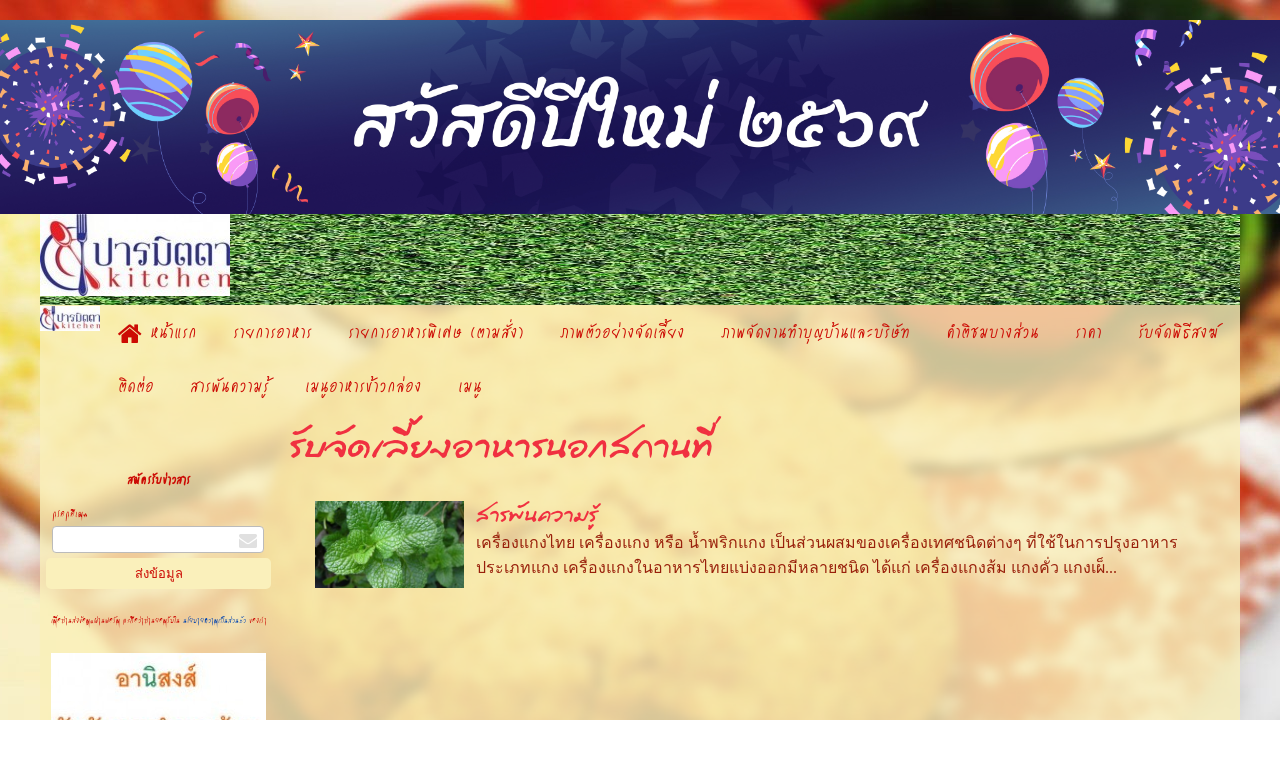

--- FILE ---
content_type: text/html; charset=utf-8
request_url: https://www.palamitra.com/tag/%E0%B8%A3%E0%B8%B1%E0%B8%9A%E0%B8%88%E0%B8%B1%E0%B8%94%E0%B9%80%E0%B8%A5%E0%B8%B5%E0%B9%89%E0%B8%A2%E0%B8%87%E0%B8%AD%E0%B8%B2%E0%B8%AB%E0%B8%B2%E0%B8%A3%E0%B8%99%E0%B8%AD%E0%B8%81%E0%B8%AA%E0%B8%96%E0%B8%B2%E0%B8%99%E0%B8%97%E0%B8%B5%E0%B9%88
body_size: 12739
content:
<!DOCTYPE html>
<html
    lang="th"
    xml:lang="th"
    xmlns:og="http://ogp.me/ns#"
    xmlns:fb="http://ogp.me/ns/fb#"
    style="background-color: #ffffff;"
    >
    <head>
        <title>รับจัดเลี้ยงอาหารนอกสถานที่</title>
        <meta http-equiv="X-UA-Compatible" content="IE=Edge,chrome=IE7" />
        <meta charset="utf-8" />
        <link rel="shortcut icon" type="image/x-icon" href="/images/favicons/favicon.ico?1769104915" />
        <link href="/images/favicons/favicon.png?1769104915"  rel="apple-touch-icon"  />
<link href="/images/favicons/favicon60.png?1769104915"  rel="apple-touch-icon" sizes="60x60" />
<link href="/images/favicons/favicon76.png?1769104915"  rel="apple-touch-icon" sizes="76x76" />
<link href="/images/favicons/favicon120.png?1769104915"  rel="apple-touch-icon" sizes="120x120" />
<link href="/images/favicons/favicon152.png?1769104915"  rel="apple-touch-icon" sizes="152x152" />
            <meta name="description" content="รับจัดเลี้ยงอาหารนอกสถานที่" />
            <meta name="keywords" content="รับจัดเลี้ยงอาหารนอกสถานที่" />
                        <link rel="canonical" href="http://www.palamitra.com/tag/%E0%B8%A3%E0%B8%B1%E0%B8%9A%E0%B8%88%E0%B8%B1%E0%B8%94%E0%B9%80%E0%B8%A5%E0%B8%B5%E0%B9%89%E0%B8%A2%E0%B8%87%E0%B8%AD%E0%B8%B2%E0%B8%AB%E0%B8%B2%E0%B8%A3%E0%B8%99%E0%B8%AD%E0%B8%81%E0%B8%AA%E0%B8%96%E0%B8%B2%E0%B8%99%E0%B8%97%E0%B8%B5%E0%B9%88" />
                        <meta name="viewport" content="initial-scale=1.0, user-scalable=yes">
        <style>
@font-face {
				font-family: 'kanit';
				font-weight: normal;
        font-style:  normal;
        font-display: swap;
				src: url('/modules/flexi/fonts/kanit-webfont.ttf'); /* IE9 Compat Modes */
				src: local('kanit'),
				url('/modules/flexi/fonts/kanit-webfont.eot?#iefix') format('embedded-opentype'), /* IE6-IE8 */
				url('/modules/flexi/fonts/kanit-webfont.woff') format('woff'), /* Modern browsers */
				url('/modules/flexi/fonts/kanit-webfont.ttf') format('truetype'); /* Safari, Android, iOS */
			}

			@font-face {
				font-family: 'RSU';
				font-weight: normal;
        font-style:  normal;
        font-display: swap;
				src: url('/modules/flexi/fonts/rsu_regular-webfont.ttf'); /* IE9 Compat Modes */
				src: local('RSU'),
				url('/modules/flexi/fonts/rsu_regular-webfont.eot?#iefix') format('embedded-opentype'), /* IE6-IE8 */
				url('/modules/flexi/fonts/rsu_regular-webfont.woff') format('woff'), /* Modern browsers */
				url('/modules/flexi/fonts/rsu_regular-webfont.ttf') format('truetype'); /* Safari, Android, iOS */
			}

			body {
                height: 100%;
                margin: 0;
                padding: 0px 0px 0px 0px;
                font-size: 14px;
                font-weight: normal;
            }
            #body-bg {
                width: 100%;
                min-height: 100%;
                height: auto;
            }
            ul, li {
                padding: 0;
                margin: 0;
            }
            #wrapper {
                margin: 0px auto;
                padding: 0;
                width: 100%;
                height: 100%;
                position: relative;
            }
            #content {
                padding: 0px;
                overflow: visible;
                position: relative;
            }
			#content .album-images > ul > li .image-wrapper {
			    height: 76px;
			    line-height: 76px;
			    margin: auto;
			    text-align: center;
			    width: 130px;
			}
            .back-to-top {
                display: none;
            }
#header .header-inner .panel #header-images>ul>li>.image-wrapper>img{
max-width:100%;
max-height:100%;
vertical-align:middle;
}

            #header .header-inner .panel #header-images>ul>li>.image-wrapper>img.no-image {
                visibility: hidden;
            }
			.ready-template-section-generic-bg {
				overflow: hidden;
				min-height: 200px;
				background-size: cover;
				background-position: center;
				margin: 10px 0px 12px 0px;
				position: relative;
			}
            
		#header #topbar {
		  position: relative;
		  top: 0;
		  left: 0;
		  margin: 0px;
		  width: 100%;
		  display: table;
		}
		#header #topbar div.nav-topbar-logo {
		  max-width: 15%;
		  text-align: center;
		}
		#header #topbar div.nav-topbar-logo a {
		  display: block;
		}
		#header #topbar div.nav-topbar-logo a img {
		  max-width: 100%;
		}
		#header #topbar .topbar-sub-container {
		  display: table-row;
		}
		#header #topbar .topbar-sub-container > div {
		  display: table-cell;
		}
		#header #topbar .topbar-sub-container .topnav-container {
		  vertical-align: middle;
		}
		#header #topbar ul.top-menu-position-right {
		  float: right;
		  width: auto;
		}
		#header #topbar ul.top-menu-position-center {
		  text-align: center;
		}
		#header #topbar ul.top-menu-position-center > li > ul {
		  text-align: left;
		}
		#header #topbar.sticky {
		  position: fixed !important;
		  top: 0;
		  left: 0;
		}
		#header #topbar.topbar-logo-small.topbar-logo-active .topbar-sub-container {
		  max-width: 93%;
		}
		#header #topbar.topbar-logo-small.topbar-logo-active .topbar-sub-container .nav-topbar-logo {
		  width: 5%;
		}
		#header #topbar.topbar-logo-medium.topbar-logo-active .topbar-sub-container {
		  max-width: 90.5%;
		}
		#header #topbar.topbar-logo-medium.topbar-logo-active .topbar-sub-container .nav-topbar-logo {
		  width: 7.5%;
		}
		#header #topbar.topbar-logo-large.topbar-logo-active .topbar-sub-container {
		  max-width: 83%;
		}
		#header #topbar.topbar-logo-large.topbar-logo-active .topbar-sub-container .nav-topbar-logo {
		  width: 15%;
		}
        #header #topbar ul.topnav > li:not(.nav-add-button) {
            border-radius: 5px;
        }
		ul.topnav {
		  list-style: none;
		  margin: auto;
		  padding: 0px;
		  width: 100%;
		  min-width: 12.5%;
		  max-width: 1200px;
		}
		ul.topnav > li {
		  display: inline-block;
		  vertical-align: top;
		  margin: 3px;
		  padding: 0px 15px 0px 15px;
		  min-height: 35px;
		  position: relative;
		}
		ul.topnav > li.home i {
		  vertical-align: middle;
		}
		ul.topnav > li.hidden {
		  display: none;
		}
		ul.topnav > li > a {
		  float: left;
		  line-height: 1em;
		  padding: 10px 0px;
		  display: inline-block;
		  text-decoration: none;
		  white-space: nowrap;
		}
		ul.topnav > li > span {
		  margin: 3px -5px 3px 5px;
		  padding: 7px;
		  display: inline-block;
		  vertical-align: top;
		  font-size: 0.5em !important;
		  text-decoration: none !important;
		}
		ul.topnav > li > ul.subnav {
            display: none;
            position: absolute;
		}
		.mobile-topbar {
		  height: 43px;
		  position: fixed;
		  top: 0;
		  width: 100%;
		  z-index: 15;
		  display: none;
		}
		.mobile-topbar .trigger-wrapper {
		  float: left;
		  text-align: center;
		  font-size: 32px;
		}
		.mobile-topbar .searchbox-wrapper {
		  float: right;
		  width: 42px;
		  height: 42px;
		  position: fixed;
		  right: 0;
		  overflow: hidden;
		}
		.mobile-topbar .searchbox-wrapper #mobile-searchbox-icon {
		  width: 42px;
		  text-align: center;
		  display: block;
		  float: right;
		  z-index: 15;
		}
		.mobile-topbar .searchbox-wrapper .search-form {
		  display: none;
		}
		.mobile-topbar .header-viewcart-box {
		  position: relative;
		  width: 42px;
		  float: left;
		}
		.mobile-topbar .header-viewcart-box .header-viewcart-order-total {
		  left: -5px;
		  padding: 3px;
		  position: absolute;
		  text-align: center;
		  top: 2px;
		  width: 16px;
		}
		#slidemenu-container #slidemenu-menu {
		  position: fixed;
		  width: 80%;
		  display: block;
		  overflow: hidden;
		  left: -80%;
		}
        .mobile-topbar .trigger-wrapper {
            float: left;
            height: 42px;
            text-align: center;
            width: 42px;
            font-size: 32px;
        }
	#header {
                position: relative;
                z-index: 2;
            }
            .clear {
                height: 0px;
                padding: 0px;
                margin: 0px;
                border: none;
                clear: both;
            }
            #header .header-inner {
                height: 100%;
                position: relative;
                width: 100%;
                line-height: 0;
            }
            #header .header-inner .panel-fill {
                display: inline-block;
            }
            .ready-template-panel {
                width: 100%;
                height: 100%;
                overflow: hidden;
                background-size: cover !important;
                background-position: top center !important;
                background-repeat: no-repeat;
            }
            .ready-template-panel .header-logo-position-center {
                margin: 0 auto;
                text-align: center;
            }
            .ready-template-panel .header-logo-position-left {
                float: left;
            }
            .ready-template-panel .header-logo-position-center {
                margin: 0 auto;
                text-align: center;
            }
            .ready-template-panel .header-logo-position-right {
                float: right;
            }
            template-panel .ready-template-header-logo {
                max-width: 80%;
            }
            #header > .header-inner > .panel {
                height: 100%;
                left: 0;
                top: 0;
                width: 100%;
                position: absolute;
            }
            #header #logo {
                float: left;
                width: 19.79%;
                max-width: 190px;
                margin-right: 0.52%;
                max-height: 150px;
            }
            #header .header-inner .panel #panel-background {
                display: inline-block;
                height: 100%;
                position: relative;
                width: 100%;
                z-index: 0;
            }
            #header .header-inner .panel #siteinfo {
                padding: 5px 0.52%;
                position: relative;
                overflow: hidden;
                max-height: 100%;
            }
            #header .header-inner .panel #header-images {
                padding-left: 0.31px;
                position: absolute;
                bottom: 10px;
                width: 100%;
            }
            #header .header-inner .panel #siteinfo #sitename {
                font-style: normal;
                text-decoration: none;
                text-align: left;
                margin: 5px 0%;
                padding: 0%;
                min-height: 40px;
                line-height: 1em;
            }
            #header .header-inner .panel #siteinfo #tagline {
                min-height: 28px;
                font-style: normal;
                text-decoration: none;
                text-align: left;
                margin: 5px 0%;
                padding: 0%;
                line-height: 1em;
                display: block;
}
                #header .header-inner .panel #header-images > ul{
                    list-style:none;
                    margin:0;
                    padding:0;
                    width:100%;
                }

                #header .header-inner .panel #header-images > ul > li{
                float:left;
                text-align:center;
                width:10%;
}
                #header .header-inner .panel #header-images > ul > li > .image-wrapper{
                    line-height:0px;
                }
                #header #logo a>img {
                    max-width: 100%;
                    vertical-align: middle;
                    max-height: 100%;
                }
            #sidebar {
        float: left;
        width: 18.75%;
        min-height: 600px;
        padding: 10px 0.52% 5px;
        color: #fff;
        background-color: #222;
        border-radius: 0px 0px 10px 0px;
        /* START: a fix for z-index bug in IE7, to allow the side subnav floating over the image area */
        z-index: 1;
        /* END: a fix for z-index bug in IE7 */
        behavior: url(/modules/helper/PIE/PIE.htc);
}
#sidebar ul.widgets {
list-style: none;
padding: 0px;
margin: 0px;
background-color: transparent;
clear: both;
/*--widget tag cloud--*/
}
#sidebar ul.widgets > li {
margin: 5px 0px;
width: 100%;
min-height: 35px;
text-align: center;
display: list-item;
background-color: transparent;
}
#sidebar ul.widgets > li.image-link {
max-width: 240px;
margin: auto;
}
#sidebar ul.widgets li.form input[type=text], #sidebar ul.widgets li.form textarea {
font-family: Tahoma, Arial, Helvetica, sans-serif;
font-size: 14px;
}
#sidebar ul.widgets li.image-link img {
width: 95.74%;
}
#sidebar ul.widgets .widget-item {
position: relative;
}
#sidebar ul.widgets li.html > .widget-item img, #sidebar ul.widgets li.html > .widget-item table, #sidebar ul.widgets li.html > .widget-item iframe, #sidebar ul.widgets li.html > .widget-item embed, #sidebar ul.widgets li.html > .widget-item object, #sidebar ul.widgets li.html > .widget-item div, #sidebar ul.widgets li.html > .widget-item ul, #sidebar ul.widgets li.html > .widget-item li, #sidebar ul.widgets li.html > .widget-item p, #sidebar ul.widgets li.html > .widget-item ol, #sidebar ul.widgets li.html > .widget-item form {
max-width: 100% !important;
}
#sidebar ul.widgets li.html > .widget-item table, #sidebar ul.widgets li.html > .widget-item iframe, #sidebar ul.widgets li.html > .widget-item div, #sidebar ul.widgets li.html > .widget-item ul, #sidebar ul.widgets li.html > .widget-item li, #sidebar ul.widgets li.html > .widget-item p, #sidebar ul.widgets li.html > .widget-item ol, #sidebar ul.widgets li.html > .widget-item form {
overflow: auto !important;
}
#sidebar ul.widgets li > .widget-item > .search-form .keyword {
background: url(/modules/flexi/images/readyplanet_search_engine.gif) no-repeat scroll left center #fff;
width: 100%;
margin: 0px 0px 5px 0px;
border: solid 1px #bbb;
border-radius: 4px;
height: 27px;
font-family: Tahoma, Arial, Helvetica, sans-serif;
font-size: 14px;
-moz-box-sizing: border-box;
-webkit-box-sizing: border-box;
box-sizing: border-box;
}
#sidebar ul.widgets > li > .widget-item > .search-form input[type=button] {
width: 100%;
border-radius: 5px;
border: none;
padding: 5px 10px;
}
#sidebar ul.widgets > li > .widget-item > .tag-cloud-widget-container .tag-cloud-show {
border-radius: 5px;
padding: 5px 10px;
}
#sidebar ul.widgets > li .widget-item .reCaptcha-container {
overflow: hidden;
}
#sidebar ul.widgets > li .widget-item .reCaptcha-container > div {
transform: scale(0.72);
-webkit-transform: scale(0.72);
transform-origin: 0 0;
-webkit-transform-origin: 0 0;
}
#sidebar ul.widgets > li .widget-item .reCaptcha-container > div > div {
width: 100% !important;
}
#sidebar ul.widgets ul.widgets > li.tag-cloud {
min-height: 250px;
overflow: hidden;
}
#sidebar ul.widgets ul.widgets > li.tag-cloud ul.tag-cloud {
text-align: left;
}
#sidebar ul.widgets ul.widgets > li.tag-cloud ul.tag-cloud > li a {
text-decoration: none;
}
#sidebar ul.widgets ul.widgets > li.tag-cloud ul.tag-cloud > li a:hover {
text-decoration: underline;
}
/*--widget best-sellers--*/
.widget-item > .best-sellers-container > h3 {
    font-size: 24px;
    margin: 5px 0;
    text-align: center;
}

.widget-item > .best-sellers-container > ol {
      text-align: left;
        padding-left: 30px;
}
.widget-item > .best-sellers-container li a:hover {
      text-decoration: underline !important;
}
/*--widget popular contents--*/
.widget-item > .popular-contents-container > h3 {
      font-size: 24px;
        margin: 5px 0;
        text-align: center;
}
.widget-item > .popular-contents-container ol {
      text-align: left;
        padding-left: 30px;
}
.widget-item > .popular-contents-container li a:hover {
      text-decoration: underline !important;
}
.widget-item > .popular-contents-container select {
      border: 1px solid #bbb;
        border-radius: 4px 4px 4px 4px;
        margin-bottom: 5px;
          width: 44.44%;
}

/*--widget member-login form--*/
.widget-item #member-login-wrap {
    padding: 15px 0;
}
.widget-item #member-login-wrap h3 {
    font-size: 24px;
    margin: 5px 0;
    text-align: center;
}
#facebook-icon-wrapper {
font-family: Tahoma, Arial, Helvetica, sans-serif;
font-size: 13px;
color: #ffffff;
padding: 0 10px 0 5px;
display: block;
line-height: 40px;
margin: 0 auto;
border: thin solid #3b5998;
border-radius: 5px;
font-weight: bold;
background-color: #3b5998;
overflow: hidden;
text-overflow: ellipsis;
width: 87%;
white-space: nowrap;
text-align: center;
}

#facebook-icon-wrapper i {
margin-right: 15px;
margin-left: 5px;
vertical-align: middle;
}
#facebook-icon-wrapper:hover {
background-color: #fff;
color: #3b5998;
}
#facebook-icon-wrapper:before {
content: '';
/* IE9 ellipsis fix */
}

.widget-item #member-login-wrap .facebook-login {
    text-align: center;
}
.widget-item #member-login-wrap .facebook-login a {
    text-decoration: none;
}
.widget-item #member-login-wrap .facebook-login img {
    width: 94.44%;
}
.widget-item #member-login-wrap ul li {
    list-style-type: none;
    min-height: 30px;
    padding: 5px;
    text-align: left;
}
.widget-item #member-login-wrap label {
    font-size: 14px;
    font-weight: normal;
    width: 66.67%;
}
.widget-item #member-login-wrap ul li select {
    border: 1px solid #bbb;
    border-radius: 4px 4px 4px 4px;
    width: 100%;
}
.widget-item #member-login-wrap ul li input[type=text], .widget-item #member-login-wrap ul li input[type=password] {
    border: 1px solid #bbb;
    border-radius: 4px 4px 4px 4px;
    height: 20px;
    width: 100%;
    -moz-box-sizing: border-box;
    -webkit-box-sizing: border-box;
    box-sizing: border-box;
}

.widget-item .member-box .submit {
    display: inline;
}
.widget-item .member-box .submit #btn-login {
    margin-top: 10px;
}
.widget-item .member-box .signup {
    text-align: left;
}
.widget-item .member-box .signup > a {
    font-size: 14px;
    padding: 3px;
    margin: 3px 0;
    display: block;
    text-decoration: none;
}
.widget-item .member-box .signup > a:hover {
    text-decoration: none;
}
.widget-item .member-box input[type=button], .widget-item .member-box input[type=submit] {
    border-radius: 5px 5px 5px 5px;
    border: none;
    cursor: pointer;
    padding: 5px 10px;
    width: 100%;
}
.widget-item input, .widget-item select {
    font-family: Tahoma, Arial, sans-serif;
    font-size: 13px;
}
.widget-item #member-menu-wrap {
    display: block;
}
.widget-item #member-menu-wrap .member-menu-title {
    margin: 5px 0;
}
.widget-item #member-menu-wrap .member-menu-title img {
    /*vertical-align: middle;*/
    max-width: 100px;
    max-height: 100px;
}
.widget-item #member-menu-wrap .member-menu-title h3 {
    font-size: 24px;
    text-align: center;
    /*display: inline;*/
    vertical-align: middle;
}
.widget-item #member-menu-wrap ul {
    list-style-type: none;
    clear: both;
    padding: 5px;
}
.widget-item #member-menu-wrap ul > li {
    clear: both;
    /*float: left;*/
    /*background-color: #333;*/
    margin: 3px 0px;
    padding: 5px 5px 0px 5px;
    width: 98%;
    height: auto;
    min-height: 15px;
    text-align: left;
    display: list-item;
    position: relative;
    border-radius: 5px;
    behavior: url(/modules/helper/PIE/PIE.htc);
    overflow: visible;
}
.widget-item #member-menu-wrap ul > li:hover {
    /*background-color: #444;*/
    z-index: 1 !important;
    box-shadow: 5px 5px 7px rgba(0, 0, 0, 0.5);
    box-shadow: none ;
    /* disabled the box-shadow in IE8 */
    *box-shadow: none;
    /* disabled the box-shadow in IE7 */
}
.widget-item #member-menu-wrap ul > li > a {
    text-decoration: none;
    display: list-item;
    line-height: 1em;
    /*padding: 2px 20px;*/
}
.widget-item #member-menu-wrap ul > li > a:hover {
    text-decoration: none;
}
.widget-item #member-menu-wrap hr {
    border-bottom: 0px;
    clear: both;
}
.widget-item .form-icon {
    display: block;
    opacity: 0.6;
    right: 10%;
    /*top: 30.5px;*/
    bottom: 10px;
    font-size: 18px;
    color: #ccc;
    position: absolute;
}
/* START: View Cart Box */
.viewcart-box {
    padding: 5px;
    margin: 0px 0px 10px 0px;
    text-align: center;
    color: #fff;
    background-color: #444;
    adding-left: 30px;
    box-shadow: 5px 5px 7px rgba(0, 0, 0, 0.7);
    *filter: progid:DXImageTransform.Microsoft.Shadow(color='#000000', Direction=145, Strength=5);
}
.viewcart-box span {
    display: inline-block;
    width: 40%;
    vertical-align: middle;
}
.viewcart-box a {
    font-size: 18px;
    font-weight: bold;
    color: #fff;
    text-decoration: none;
}
.viewcart-box a:hover {
    color: #fed22f;
    text-decoration: underline;
}
#viewcart-box-no-sidebar {
  display: none;
  }
/** Side Nav & Hidden Nav **/
ul.sidenav, ul.hiddennav {
      float: left;
        list-style: none;
        padding: 0;
          margin: 0;
          background-color: transparent;
            min-height: 35px;
            /* This style is required to make the slideToggle effect works properly in IE7. */
            width: 100%;
}
ul.sidenav .subnav, ul.hiddennav .subnav {
      box-shadow: 5px 5px 7px rgba(0, 0, 0, 0.3);
}
ul.hiddennav {
      padding: 10px 0;
        min-width: 150px;
        display: none;
}
ul.sidenav > li, ul.hiddennav > li {
    clear: both;
    float: left;
    /* Instead of using overflow:hidden, float the main menu make its background color covers
     *    the long menu name with multiple lines, but also still allow the subnav to be displayed. */
    margin: 2px 0px;
    padding: 0px 13.89% 0px 5.55%;
    width: 80.55%;
    height: auto;
    min-height: 15px;
    text-align: left;
    display: list-item;
    position: relative;
    border-radius: 5px;
    behavior: url(/modules/helper/PIE/PIE.htc);
    overflow: visible;
    /* If it's overflow:hidden, the subnav will not be seen. */
}
.hiddennav-container > .header > .hiddennav-icon {
    float: left;
    font-size: 19px;
    margin: 2px 0px 3px 2px;
}
.hiddennav-container > .header > .hiddennav-header-title {
    margin-top: 5px;
    display: none;
}
ul.hiddennav > li {
    width: 78%;
    margin: 2px 2px;
}
ul.sidenav > li:hover, ul.hiddennav > li:hover {
    background-color: #444;
    z-index: 1 !important;
    box-shadow: none;
}
ul.sidenav > li > a, ul.hiddennav > li > a {
    display: list-item;
    line-height: 1em;
    padding: 2px 0px;
    text-decoration: none;
}
ul.sidenav > li > a:hover, ul.hiddennav > li > a:hover {
    color: #fed22f;
    text-decoration: underline;
}
/*--Drop down trigger styles--*/
ul.sidenav > li > span, ul.hiddennav > li > span {
    margin: 0px;
    padding: 2px 7px;
    float: right;
    font-weight: normal;
    font-family: Arial;
    font-size: 0.5em !important;
    line-height: 2em;
    text-decoration: none !important;
    color: #fff;
    position: absolute;
    top: 0px;
    right: 0px;
    border-radius: 5px;
    behavior: url(/modules/helper/PIE/PIE.htc);
}
ul.sidenav > li > span.subhover, ul.hiddennav > li > span.subhover {
    background-color: #333;
    cursor: pointer;
}
ul.sidenav > li > .context-menu, ul.hiddennav > li > .context-menu {
    right: 32px;
    top: -5px;
}
ul.sidenav > li > ul.subnav, ul.hiddennav > li > ul.subnav {
    position: absolute;
    float: left;
    display: none;
    left: 98.33%;
    top: 0;
    min-height: 35px;
    min-width: 205px;
    width: auto;
    margin: 0px 0px 5px 0px;
    padding: 0px;
    list-style: none;
    background-color: #333;
    border-radius: 0px 5px 5px 5px;
    z-index: 1;
    /* To make the subnav displays over the images-area */
}
ul.sidenav > li > ul.subnav li.sub-back, ul.hiddennav > li > ul.subnav li.sub-back {
    display: none;
}
ul.subnav > li > ul.subnav {
    display: none;
}
ul.subnav > div > div > li > ul.subnav {
    display: none;
}
ul.sidenav > li > ul.subnav > li, ul.hiddennav > li > ul.subnav > li {
    border-top: 0 !important;
    min-width: 190px;
    min-height: 15px;
    width: auto;
    padding: 0px 5px 0px 10px;
    margin: 3px;
    background-color: #333;
    border-radius: 5px;
    display: list-item;
    text-align: left;
    z-index: 0;
    white-space: nowrap;
    behavior: url(/modules/helper/PIE/PIE.htc);
}
ul.sidenav > li > ul.subnav > li:hover, ul.hiddennav > li > ul.subnav > li:hover {
    background-color: #444;
    box-shadow: none;
}
ul.sidenav > li > ul.subnav > li.hidden, ul.hiddennav > li > ul.subnav > li.hidden {
    display: none;
}
ul.sidenav > li > ul.subnav > li:hover > a, ul.hiddennav > li > ul.subnav > li:hover > a {
      color: #fed22f;
        text-decoration: underline;
}
ul.sidenav > li > ul.subnav > li > .context-menu, ul.hiddennav > li > ul.subnav > li > .context-menu {
      right: 5px;
        top: 0px;
}
ul.subnav > li > ul.preload-subnav {
      display: none;
}
ul.subnav > div > div > li > ul.preload-subnav {
      display: none;
}

    #content .hidable-container {
                  float: right;
                  text-align: left;
                  width: 78.12%;
                  padding: 0px;
                  margin: 0px 1% 10px;
              }
              #content .hidable {
                  margin: 10px 0px;
                  min-height: 30px;
                  clear: both;
              }
              #content > .title {
                margin: 0px;
                padding: 10px 1.04%;
                width: 78.12%;
                line-height: 1em;
            }
            #content .search-result .title {
                padding: initial;
                float: none;
            }
            #content .content-tag-title {
                margin: 0px;
                padding: 0px 1.04%;
                width: 78.12%;
                float: right;
            }
            .content-tag-title a.content-tag-title-link {
                color: #000;
                text-decoration: none;
            }
            #content .breadcrumb {
                float: left;
                font-size: 14px;
                margin: 0px;
                padding: 10px 1.04%;
                width: 78.12%;
            }
            #content .breadcrumb a {
                text-decoration: none
            }
            #midbar {
                float: left;
                width: 78.21%;
                position: relative;
            }
            ul.midnav {
                float: left;
                list-style: none;
                width: 100%;
                min-height: 20px;
                margin: 0.67%;
                border-style: dotted;
                border-width: 1px;
                border-radius: 5px;
                padding: 0;
            }
            ul.midnav > li {
                float: left;
                display: list-item;
                margin: 3px;
                padding: 0px 2% 0px 2%;
                height: auto;
                min-height: 30px;
                width: 27.6%;
                max-width: 325px;
                position: relative;
                border-radius: 5px;
            }
            ul.midnav>li>a {
                line-height: 1em;
                padding: 5px 0px;
                text-decoration: none;
                display: list-item;
            }
            ul.midnav > li > ul.preload-subnav {
                display: none;
            }
            #body-bg {
            padding: 20px 0px 40px 0px;
        }
        #wrapper {
        max-width: 1200px;
    }
    
                #header .header-inner .panel #panel-background{
                width:79.5%;   
        }
                #header .header-inner .panel #header-images > ul > li{
                width:12%;
                margin:1.1%;
        }
                
                #header .header-inner .panel #header-images>ul>li:nth-child(8), #header .header-inner .panel #header-images>ul>li:nth-child(9){
                display:none;
        }
        
		#header #topbar {
			background-color: #0e730e;
		}

		ul.topnav > li > a {
			color: ;
		}

		ul.topnav > li > span {
		  color: ;
		}

		.mobile-topbar{
		  color: ;
		  background-color: #0e730e;
		}

		.mobile-topbar .header-viewcart-box {
	        color: ;
	        background-color: #0e730e;
	    }

	    .mobile-topbar .header-viewcart-box i {
	        color: ;
	    }
	#header > .header-inner > .panel {
                background-color: #0c2cab;
            }
            #header .header-inner .panel #siteinfo #sitename {
                color: #0e730e;
            }
            #header .header-inner .panel #siteinfo #tagline {
                color: #0e730e;
            }
            #content .title {
			    color: #0e730e;
            }
            #content .content-tag-  title {
                color: ;
            }
            #content .content-tag-title .content-tag-title-link {
                color: ;
            }
            #content .breadcrumb {
                color: ;
            }
			#content #midbar ul.midnav {
				border-color: #0e730e;
			}
			#content #midbar ul.midnav > li > a {
                color: #0e730e;
            }
            
          #sidebar {
              background-color: #ffffff;
              background-color: rgba(255, 255, 255, 1);
          }
          ul.sidenav > li {
              background-color: #ffffff;
              background-color: rgba(255, 255, 255, 0);
          }
          ul.sidenav > li > a {
              color: #0e730e;
          }
          #sidebar .widgets ul.sidenav > li .arrow {
              color: #0e730e;
          }
          #sidebar .viewcart-box {
              background-color: #ffffff;
              color: #0e730e;
          }
          #sidebar .viewcart-box a {
              color: #0e730e;
          }
          #sidebar .widget-item .widget-form h3 {
              color: #0e730e;
          }
		  #sidebar .widget-item .widget-form form {
            color: #595959;
        }
        #sidebar .widget-item .widget-form form input[type=button],
        #sidebar .widget-item .widget-form form input[type=submit] {
            background-color: #0e730e;
            color: #ffffff;
        }
    </style>
    <link rel="preload" href="/modules/flexi/js/jquery-ui/css/jquery-ui-1.11.0.stable.min.css" as="style" onload="this.rel='stylesheet'"/>
    <noscript><link rel="stylesheet" href="/modules/flexi/js/jquery-ui/css/jquery-ui-1.11.0.stable.min.css"></noscript>
    <link rel="preload" href="/modules/flexi/js/jquery-ui/css/jquery-ui-1.11.0.stable.structure.min.css" as="style" onload="this.rel='stylesheet'"/>
    <noscript><link rel="stylesheet" href="/modules/flexi/js/jquery-ui/css/jquery-ui-1.11.0.stable.structure.min.css"></noscript>
    <link rel="preload" href="/modules/flexi/js/jquery-ui/css/jquery-ui-1.11.0.stable.theme.min.css" as="style" onload="this.rel='stylesheet'"/>
    <noscript><link rel="stylesheet" href="/modules/flexi/js/jquery-ui/css/jquery-ui-1.11.0.stable.theme.min.css"></noscript>
    <link rel="preload" as="style" onload="this.rel='stylesheet'" href="/modules/flexi/js/jquery.colorbox/colorbox.min.css"   />
    <noscript><link rel="stylesheet" href="/modules/flexi/js/jquery.colorbox/colorbox.min.css"></noscript>
    <link rel="preload" as="style" onload="this.rel='stylesheet'" href="/modules/flexi/js/jquery.qtip/jquery.qtip-2.2.0.min.css"  />
    <noscript><link rel="stylesheet" href="/modules/flexi/js/jquery.qtip/jquery.qtip-2.2.0.min.css"></noscript>
    <link rel="preload" as="style" onload="this.rel='stylesheet'" href="/modules/flexi/js/jquery.mCustomScrollbar/css/jquery.mCustomScrollbar.css"  />
    <noscript><link rel="stylesheet" href="/modules/flexi/js/jquery.mCustomScrollbar/css/jquery.mCustomScrollbar.css"></noscript>
    <link rel="preload" as="style" onload="this.rel='stylesheet'" href="/modules/flexi/css/font-awesome-4.7.0/css/font-awesome.min.css" />
    <noscript><link rel="stylesheet" href="/modules/flexi/css/font-awesome-4.7.0/css/font-awesome.min.css"></noscript>
    <link rel="preload" as="style" onload="this.rel='stylesheet'" href="/modules/flexi/js/jquery.simplePagination/simplePagination.css" />
    <noscript><link rel="stylesheet" href="/modules/flexi/js/jquery.simplePagination/simplePagination.css"></noscript>

            <link rel="preload" href="/modules/flexi/js/jquery.tosrus/css/jquery.tosrus.all.css" as="style" onload="this.rel='stylesheet'" />
        <noscript><link rel="stylesheet" href="/modules/flexi/js/jquery.tosrus/css/jquery.tosrus.all.css"></noscript>
    
        <link rel="preload" as="style" onload="this.rel='stylesheet'" href="/modules/flexi/js/jquery.lightbox2/dist/css/lightbox.min.css?v=3.80.0" />
        <noscript><link rel="stylesheet" href="/modules/flexi/js/jquery.lightbox2/dist/css/lightbox.min.css?v=3.80.0"></noscript>
    
<!--[if lt IE 7 ]> <link rel="stylesheet" type="text/css" href="/modules/flexi/js/tinymce_4/skins/lightgray/skin.ie7.min.css" /> <![endif]-->
    <link rel="preload" as="style" onload="this.rel='stylesheet'" href="/modules/flexi/css/always.css?v=3.80.0" />
    <noscript><link rel="stylesheet" href="/modules/flexi/css/always.css?v=3.80.0"></noscript>
    <link rel="preload" as="style" onload="this.rel='stylesheet'" href="/modules/flexi/views/static_sections_theme_style.php?v=3.80.0" />
    <noscript><link rel="stylesheet" href="/modules/flexi/views/static_sections_theme_style.php?v=3.80.0"></noscript>









    <link rel="preload" as="style" onload="this.rel='stylesheet'" href="/css/custom-style.css?1769104915" />
    <noscript><link rel="stylesheet" href="/css/custom-style.css?1769104915"></noscript>

<style>
    #header-images > ul > li > .image-wrapper > img,
    #content .subpages .image > a > img, 
    #content .images-area > ul > li > .image-wrapper > a > img,
    #content .images-area > ul > li:first-child > .image-wrapper > a > img,
    #content .album-images > ul > li > .image-wrapper > a > img,
    #content .related-contents .image > a > img,                                 
    #content #content-tag-container .content-tag .image > a > img,
    .content-visit-history-pages .image > a > img {
        border: none;
    }
</style>

            <link rel="preload" as="style" onload="this.rel='stylesheet'" media="screen" href="/modules/flexi/css/media-query.css?v=3.80.0" />
            <noscript><link rel="stylesheet" href="/modules/flexi/css/media-query.css?v=3.80.0"></noscript>
        <style>
		@media screen and (max-width: 610px) {
			.mobile-topbar{
				display: block;
			}

			#header #topbar {
				display: none;
			}

			#header .header-inner .panel #siteinfo #tagline {
				font-size: 16px;
			}

			#content .hidable-container {
				width: 97.92% !important;
				float: left;
				margin: 0 1.04% 10px;
			}

			#content > .title {
				width: auto;
				float: none;
				clear: both;
			}
			#content .content-tag-title {
				width: 97%;
			}

			#wrapper {
				padding-top: 43px;
				overflow: hidden;
			}

			.subpages .image {
				width: 100%;
				height: 88px;
				margin: 10px 5px 5px;
				line-height: 88px;
				text-align: center;
				font-size: 20px;
				position: relative;
			}

			.subpages .text {
		        overflow: visible;
		    }

			#content .contact-form input[type=text] {
				width: 100%;
				height: 30px;
			}
			#content .contact-form textarea {
				width: 100%;
			}
			#content .contact-form .standard-form ul li label, #content .contact-form .customize-form ul li label {
				  width: 100%;
				  text-align: left;
			}
			#content .contact-form .standard-form ul li i.form-icon {
				right: 1%;
				top: 27px;
			}
			#content .contact-form .customize-form ul li {
				list-style: none;
			}
			#content .contact-form .customize-form ul li i.fa-envelope {
				right: 2%;
				top: 29px;
			}
			#content .contact-form .standard-form, #content .contact-form .customize-form {
				width: 97.92%;
			}
			.subpages .image {
				width: 100%;
				height: 88px;
				margin: 10px 5px 5px;
				line-height: 88px;
				text-align: center;
				font-size: 20px;
				position: relative;
			}

			.subpages .text {
		        overflow: visible;
		    }

			#portlet-related-contents .related-contents > li {
				width: 40%;
				text-align: center;
			}
			#portlet-related-contents .related-contents > li > .image {
				float: none;
				margin: auto;
			}

			#content .images-area {
				width: 100%;
			}

			#content .images-area > ul {
				margin: auto;
				width: 100%;
				max-width: 313px;
			}

			#content .images-area > ul > li {
				width:102px;
				height: 59px;
			}

			#content .images-area > ul > li .image-wrapper {
				margin: 0 auto;
				width: 100px;
				height: 59px;
				line-height: 59px;
				font-size: 16px;
			}

			#content .images-area > ul > li:first-child {
				max-width: 313px;
				width: 100%;
				height: 182px;
				margin: 0 0 3.12%;
			}

			#content .images-area > ul > li:first-child .image-wrapper {
				width: 311px;
				height: 182px;
				margin: 0 auto;
				line-height: 182px;
				font-size: 45px;
			}
		}
	</style>






<script>
/*! loadCSS. [c]2017 Filament Group, Inc. MIT License */
(function(w){
    "use strict";
    var loadCSS = function( href, before, media ){

        var doc = w.document;
        var ss = doc.createElement( "link" );
        var ref;
        if( before ){
            ref = before;
        }
        else {
            var refs = ( doc.body || doc.getElementsByTagName( "head" )[ 0 ] ).childNodes;
            ref = refs[ refs.length - 1];
        }

        var sheets = doc.styleSheets;
        ss.rel = "stylesheet";
        ss.href = href;
        ss.media = "only x";


        function ready( cb ){
            if( doc.body ){
                return cb();
            }
            setTimeout(function(){
                ready( cb );
            });
        }



        ready( function(){
            ref.parentNode.insertBefore( ss, ( before ? ref : ref.nextSibling ) );
        });

        var onloadcssdefined = function( cb ){
            var resolvedHref = ss.href;
            var i = sheets.length;
            while( i-- ){
                if( sheets[ i ].href === resolvedHref ){
                    return cb();
                }
            }
            setTimeout(function() {
                onloadcssdefined( cb );
            });
        };

        function loadCB(){
            if( ss.addEventListener ){
                ss.removeEventListener( "load", loadCB );
            }
            ss.media = media || "all";
        }

        if( ss.addEventListener ){
            ss.addEventListener( "load", loadCB);
        }
        ss.onloadcssdefined = onloadcssdefined;
        onloadcssdefined( loadCB );
        return ss;
    };

    if( typeof exports !== "undefined" ){
        exports.loadCSS = loadCSS;
    }
    else {
        w.loadCSS = loadCSS;
    }
}( typeof global !== "undefined" ? global : this ));

/*! loadCSS rel=preload polyfill. [c]2017 Filament Group, Inc. MIT License */
(function( w ){

    if( !w.loadCSS ){
        return;
    }
    var rp = loadCSS.relpreload = {};
    rp.support = function(){
        try {
            return w.document.createElement( "link" ).relList.supports( "preload" );
        } catch (e) {
            return false;
        }
    };

    rp.poly = function(){
        var links = w.document.getElementsByTagName( "link" );
        for( var i = 0; i < links.length; i++ ){
            var link = links[ i ];
            if( link.rel === "preload" && link.getAttribute( "as" ) === "style" ){
                w.loadCSS( link.href, link, link.getAttribute( "media" ) );
                link.rel = null;
            }
        }
    };


    if( !rp.support() ){
        rp.poly();
        var run = w.setInterval( rp.poly, 300 );
        if( w.addEventListener ){
            w.addEventListener( "load", function(){
                rp.poly();
                w.clearInterval( run );
            } );
        }
        if( w.attachEvent ){
            w.attachEvent( "onload", function(){
                w.clearInterval( run );
            } );
        }
    }
}( this ));
</script>
<script defer type="text/javascript" src="/modules/flexi/js/velaeasy/i18n/th.js?v=3.80.0"></script>

<script>
    document.addEventListener('lazybeforeunveil', function(e){
        var bg = e.target.getAttribute('data-bg');
        if(bg){
            e.target.style.backgroundImage = 'url(' + bg + ')';
        }
    });
</script>
<script defer type="text/javascript" src="//cdnjs.cloudflare.com/ajax/libs/jquery/1.10.2/jquery.min.js"></script>
<script defer type="text/javascript" src="//cdnjs.cloudflare.com/ajax/libs/jqueryui/1.11.0/jquery-ui.min.js"></script>
<script defer type="text/javascript" src="//cdnjs.cloudflare.com/ajax/libs/jqueryui-touch-punch/0.2.2/jquery.ui.touch-punch.min.js"></script>
<script defer type="text/javascript" src="//cdnjs.cloudflare.com/ajax/libs/qtip2/2.2.0/jquery.qtip.min.js"></script>
<script defer type="text/javascript" src="//cdnjs.cloudflare.com/ajax/libs/jquery.colorbox/1.4.33/jquery.colorbox-min.js"></script>
<script defer type="text/javascript" src="/modules/flexi/js/jquery.browser/jquery.browser.min.js"></script>
<script defer type="text/javascript" src="/modules/flexi/js/jquery.tosrus/jquery.tosrus.min.all.js"></script>
<script defer type="text/javascript" src="/modules/flexi/js/jquery.lightbox2/dist/js/lightbox.min.js"></script>
<script defer type="text/javascript" src="/modules/flexi/js/jquery.base64/jquery.base64.min.js"></script>
<script defer type="text/javascript" src="/modules/flexi/js/jquery.mCustomScrollbar/jquery.mCustomScrollbar.concat.min.js"></script>
<script defer type="text/javascript" src="/modules/flexi/js/jquery.simplePagination/jquery.simplePagination.js"></script>
<script defer type="text/javascript" src="/modules/flexi/js/punycode-js/punycode.min.js"></script>
<script defer type="text/javascript" src="/modules/flexi/js/sprintf/sprintf-0.6.min.js"></script>
<!--[if lt IE 9]>
<script defer type="text/javascript" src="/modules/flexi/js/html5shiv/html5shiv.min.js"></script>
<![endif]-->
<!--[if lt IE 9]>
<script defer type="text/javascript" src="/modules/flexi/js/css3-media-queries/css3-mediaqueries.js"></script>
<![endif]-->
<script defer type="text/javascript" src="/modules/flexi/js/lazysizes/lazysizes.min.js"></script>
<script defer type="text/javascript" src="/modules/flexi/js/velaeasy/always.min.js?v=3.80.0"></script>
<script>
    window.addEventListener('DOMContentLoaded', function() {
        $(document).ready(function() {
            veMain.init("[base64]");
        });

        // load the background image after everything else is loaded
        $(window).load(function(){
            veMain.bgLoad();
        });
    });
</script>
<script defer type="text/javascript" src="/modules/flexi/js/velaeasy/content-tag.min.js?v=3.80.0"></script>
<script>
                        window.addEventListener('DOMContentLoaded', function() {veContentTag.init();});
                    </script>
<!-- START: Google Analytics -->

<!-- END: Google Analytics -->
<!-- START: Google Verification -->
<meta name="google-site-verification" content="mgPz50HBrcr9qlu0VxMB_jGggIXkAmj460Qo7dlGElw" />
<!-- END: Google Verification -->

<script defer src="https://www.google.com/recaptcha/api.js?onload=reCaptchaOnloadCallback&hl=th&render=explicit"></script>
    </head>
        <body itemscope itemtype="http://schema.org/WebPage" style="" >
    	<!-- Start Shappy Chat -->
    			<!-- End Shappy Chat -->

        
        <!-- This following dummy element is for support a Theme Impoter to get a value of menu_bg_simple only -->
        <span id="menu_bg_simple_dummy" class="menu-bg-simple-1"></span>

        <div id="body-bg" class="">
            
<div id="slidemenu-container">
    <div id="slidemenu-menu">
        <nav>
            <ul class="slidemenu">
                <li class="slidemenu-back main">
                    <i class="fa fa-reply fa-2x"></i>
                    <a href="#" id="main-back"> ย้อนกลับ</a>
                </li>
                                <li class="slidemenu nav-topbar-logo">
                    <a href="/" id="slidemenu-topbar-logo">
                        <img src="/images/logo/small-1477985636353.jpg" id="topbar-logo-image">
                    </a>
                </li>            
                        <li id="nav-15363754" class="nav-content"             data-seo-friendly="/15363754/หน้าแรก">
            <a href="/" ><div>หน้าแรก</div></a>

            <ul class="subnav"></ul>        <li id="nav-17183099" class="nav-content"             data-seo-friendly="/17183099/รายการอาหาร">
            <a href="/17183099/รายการอาหาร" ><div>รายการอาหาร</div></a>

            <ul class="subnav"></ul>        <li id="nav-16936729" class="nav-content"             data-seo-friendly="/16936729/รายการอาหารพิเศษ-ตามสั่ง">
            <a href="/16936729/รายการอาหารพิเศษ-ตามสั่ง" ><div>รายการอาหารพิเศษ (ตามสั่ง)</div></a>

            <ul class="subnav"></ul>        <li id="nav-17195460" class="nav-content"             data-seo-friendly="/17195460/ภาพตัวอย่างจัดเลี้ยง">
            <a href="/17195460/ภาพตัวอย่างจัดเลี้ยง" ><div>ภาพตัวอย่างจัดเลี้ยง</div></a>

            <ul class="subnav"></ul>        <li id="nav-17464365" class="nav-content"             data-seo-friendly="/17464365/ภาพจัดงานทำบุญบ้านและบริษัท">
            <a href="/17464365/ภาพจัดงานทำบุญบ้านและบริษัท" ><div>ภาพจัดงานทำบุญบ้านและบริษัท</div></a>

            <ul class="subnav"></ul>        <li id="nav-17145534" class="nav-content"             data-seo-friendly="/17145534/คำติชมบางส่วน">
            <a href="/17145534/คำติชมบางส่วน" ><div>คำติชมบางส่วน</div></a>

            <ul class="subnav"></ul>        <li id="nav-15899698" class="nav-content"             data-seo-friendly="/15899698/ราคา">
            <a href="/15899698/ราคา" ><div>ราคา</div></a>

            <ul class="subnav"></ul>        <li id="nav-16187330" class="nav-content"             data-seo-friendly="/16187330/รับจัดพิธีสงฆ์">
            <a href="/16187330/รับจัดพิธีสงฆ์" ><div>รับจัดพิธีสงฆ์</div></a>

            <ul class="subnav"></ul>        <li id="nav-15363757" class="nav-content"             data-seo-friendly="/15363757/ติดต่อ">
            <a href="/15363757/ติดต่อ" ><div>ติดต่อ</div></a>

            <ul class="subnav"></ul>        <li id="nav-16870486" class="nav-content"             data-seo-friendly="/16870486/สารพันความรู้">
            <a href="/16870486/สารพันความรู้" ><div>สารพันความรู้</div></a>

            <ul class="subnav"></ul>        <li id="nav-16012984" class="nav-content"             data-seo-friendly="/16012984/เมนูอาหารข้าวกล่อง">
            <a href="/16012984/เมนูอาหารข้าวกล่อง" ><div>เมนูอาหารข้าวกล่อง</div></a>

            <ul class="subnav"></ul>        <li id="nav-17480111" class="nav-content"             data-seo-friendly="/17480111/เมนู">
            <a href="/17480111/เมนู" ><div>เมนู</div></a>

            <ul class="subnav"></ul>                <li class="blank"></li>
                            </ul>
        </nav>
    </div>
    <div id="slidemenu-cover"></div>
</div>

                <div class="back-to-top">
                            </div>

                <div id="banner-festival"  class="order-step-1">
                        <picture>
            <source id="banner-festival-img1" srcset="/modules/flexi/images/activity_banner/NY2026_07_320x120.jpg" media="(max-width: 320px)" />
            <source id="banner-festival-img2" srcset="/modules/flexi/images/activity_banner/NY2026_07_610x150.jpg" media="(max-width: 610px)" />
            <img id="banner-festival-img3" src="/modules/flexi/images/activity_banner/NY2026_07_2048x310.jpg" />
        </picture>
            </div>


            <div id="wrapper" >

                                    <div class="mobile-topbar" >
                        <div class="trigger-wrapper">
                            <a id="slidemenu-trigger" title="เมนู">
                                <i class="fa fa-bars"></i>
                            </a>
                        </div>
                                            </div>
                                        <div id="header">
                         
<div class="header-inner-separator clear"></div> 
    <div class="header-inner ">
        <div class="panel-fill" style='margin-bottom: 7.5833333333333%;'></div>
        <div class="panel  ">
                    <div id="logo">
                <a href="/"><img src="/images/logo/resize-1477799661674.jpg" alt="ปารมิตตา รับจัดเลี้ยงอาหารนอกสถานที่                                                      

           

" title="ปารมิตตา รับจัดเลี้ยงอาหารนอกสถานที่                                                      

           

" /></a>
            </div>
        
            <div id="panel-background">
                <div id="header-flash" >
                    <div id="header-flash-object"></div>
                </div>
                <div id="siteinfo">
                                            <p id="sitename"><span>ปารมิตตา รับจัดเลี้ยงอาหารนอกสถานที่                                                      

           

</span></p>
                                                                <p id="tagline"><span>รับจัดบุฟเฟต์นอกสถานที่  รับจัดอาหารทำบุญเลี้ยงพระ  รับจัดอาหารสำหรับงานจัดเลี้ยง</span></p>
                                    </div>
                                    <div id="header-images" style="display: none;">
                                            </div>
                            </div>

        </div>
    </div>
                <div id="topbar" class="topbar-logo-small topbar-logo-active">
                
<div class="topbar-sub-container">

    <div class="image nav-topbar-logo">
        <a href="/" id="topbar-logo">
            <img src="/images/logo/small-1477985636353.jpg" id="topbar-logo-image">
        </a>
    </div>    
    <div class="topnav-container">
        <ul class="nav topnav ">
                <li id="nav-15363754" class="nav-content"             data-seo-friendly="/15363754/หน้าแรก">
            <a href="/" ><div>หน้าแรก</div></a>

            <ul class="subnav"></ul>        <li id="nav-17183099" class="nav-content"             data-seo-friendly="/17183099/รายการอาหาร">
            <a href="/17183099/รายการอาหาร" ><div>รายการอาหาร</div></a>

            <ul class="subnav"></ul>        <li id="nav-16936729" class="nav-content"             data-seo-friendly="/16936729/รายการอาหารพิเศษ-ตามสั่ง">
            <a href="/16936729/รายการอาหารพิเศษ-ตามสั่ง" ><div>รายการอาหารพิเศษ (ตามสั่ง)</div></a>

            <ul class="subnav"></ul>        <li id="nav-17195460" class="nav-content"             data-seo-friendly="/17195460/ภาพตัวอย่างจัดเลี้ยง">
            <a href="/17195460/ภาพตัวอย่างจัดเลี้ยง" ><div>ภาพตัวอย่างจัดเลี้ยง</div></a>

            <ul class="subnav"></ul>        <li id="nav-17464365" class="nav-content"             data-seo-friendly="/17464365/ภาพจัดงานทำบุญบ้านและบริษัท">
            <a href="/17464365/ภาพจัดงานทำบุญบ้านและบริษัท" ><div>ภาพจัดงานทำบุญบ้านและบริษัท</div></a>

            <ul class="subnav"></ul>        <li id="nav-17145534" class="nav-content"             data-seo-friendly="/17145534/คำติชมบางส่วน">
            <a href="/17145534/คำติชมบางส่วน" ><div>คำติชมบางส่วน</div></a>

            <ul class="subnav"></ul>        <li id="nav-15899698" class="nav-content"             data-seo-friendly="/15899698/ราคา">
            <a href="/15899698/ราคา" ><div>ราคา</div></a>

            <ul class="subnav"></ul>        <li id="nav-16187330" class="nav-content"             data-seo-friendly="/16187330/รับจัดพิธีสงฆ์">
            <a href="/16187330/รับจัดพิธีสงฆ์" ><div>รับจัดพิธีสงฆ์</div></a>

            <ul class="subnav"></ul>        <li id="nav-15363757" class="nav-content"             data-seo-friendly="/15363757/ติดต่อ">
            <a href="/15363757/ติดต่อ" ><div>ติดต่อ</div></a>

            <ul class="subnav"></ul>        <li id="nav-16870486" class="nav-content"             data-seo-friendly="/16870486/สารพันความรู้">
            <a href="/16870486/สารพันความรู้" ><div>สารพันความรู้</div></a>

            <ul class="subnav"></ul>        <li id="nav-16012984" class="nav-content"             data-seo-friendly="/16012984/เมนูอาหารข้าวกล่อง">
            <a href="/16012984/เมนูอาหารข้าวกล่อง" ><div>เมนูอาหารข้าวกล่อง</div></a>

            <ul class="subnav"></ul>        <li id="nav-17480111" class="nav-content"             data-seo-friendly="/17480111/เมนู">
            <a href="/17480111/เมนู" ><div>เมนู</div></a>

            <ul class="subnav"></ul>        </ul>
    </div>
</div>
                <div class="clear"></div>
            </div>
            <div class="clear"></div>

                    </div>
                
                <div id="content"  itemscope itemtype="http://schema.org/Article" >
                                                <div id="sidebar">
                                <input type="hidden" class="widget-captcha-cache" value="" />
    <input type="hidden" class="widget-member-login" value="" />
    <ul class="widgets">
                <li id="widget-413456" class="nav">
                                <ul class="nav sidenav">
        </ul>
    <div class="clear"></div>                    </li>
                    <li id="widget-413432" class="form">
                            <div class="widget-item " data-value="-2">
                
<div class="standard-form" data-contact_form_name="สมัครรับข่าวสาร">
    <h3>สมัครรับข่าวสาร</h3>
    <form name="widget" class="widget">
        <input type="hidden" class="session_form_key" name="key:-2:413432:17183099"
               value="nNtwoKkba" />
        <ul class="field">
            <li class="fd-field">
                <label for="email_subscribe_key:-2:413432:17183099">กรอกอีเมล</label>
                <input type="text" id="email_subscribe_key:-2:413432:17183099" name="email" class="required" />
                <i class="fa fa-lg fa-envelope form-icon"></i>
            </li>

            				<li class="widget-captcha-container">
                                            <div id="reCaptcha_2_413432" class="reCaptcha-container"></div>
                                    </li>
			        </ul>
        <div align="center">
            <div class="submit">
                <input type="submit" name="submit" value="ส่งข้อมูล" />
                <div id="consent-container" class="text-consent">เมื่อท่านส่งข้อมูลผ่านฟอร์ม จะถือว่าท่านยอมรับใน<a href='javascript:void(0)' id='popup-policy'> นโยบายความเป็นส่วนตัว </a>ของเรา</div>
                <input type="hidden" name="content_id" value="17183099" />
                <input type="hidden" name="content_title" value="รายการอาหาร" />
                <input type="hidden" name="contact_form_id" value="-2" />
                <input type="hidden" name="contact_form_name" value="subscribe-form" />
                <input type="hidden" name="ip_client" value=""/>
                <input type="hidden" name="ip_address_fwd" value=""/>
                <input type="hidden" name="ip_remote" value="125.24.172.96"/>
                <input type="hidden" name="user_agent" value="Mozilla/5.0 (Windows NT 10.0; Win64; x64; rv:146.0) Gecko/20100101 Firefox/146.0"/>
                <input type="hidden" name="form_section" value="widget" />
                <input type="hidden" name="widget_id" value="413432" />
                <input type="hidden" name="url" value="">
			    <input type="hidden" class="captcha-cache" value="1" />
            </div>
        </div>
    </form>
</div>
                </div>
                        </li>
                    <li id="widget-528642" class="image-link">
                            <div class="widget-item " data-value="1474469663745.jpg">
                <a href="http://www.arnisong.com/" target="_blank">
	                        <img src="/images/widget/1474469663745.jpg" />
	                        </a>                </div>
                        </li>
                </ul>
                                </div>
                        
                    


<h1 class="title">
    <span>รับจัดเลี้ยงอาหารนอกสถานที่</span>
</h1>

	<div id="content-tag-container">
        	        <ul class="content-tag">
            <li>                <div class="image">
            <a href="/16870486/สารพันความรู้"><img class="lazyload" src="/modules/flexi/images/1x1.png" data-src="/images/content/crop-1521779104423.jpg" alt="herb-2540565__480.jpg" title="" /></a>
        </div>
        <div class="text">
                    <div class="title">
                <a title="สารพันความรู้" href="/16870486/สารพันความรู้">สารพันความรู้</a>
            </div>
                    <div class="description">เครื่องแกงไทย 

เครื่องแกง หรือ น้ำพริกแกง เป็นส่วนผสมของเครื่องเทศชนิดต่างๆ ที่ใช้ในการปรุงอาหารประเภทแกง เครื่องแกงในอาหารไทยแบ่งออกมีหลายชนิด ได้แก่ เครื่องแกงส้ม แกงคั่ว แกงเผ็...</div>
                
    
    </div>

    
    <div class="clear"></div>
    </li>
                    </ul>
        </div>

                    <div class="clear"></div>

                </div>

                
                                                    
                                    <div id="footer">
                                <div id="footer-text">
            <table border="0">
<tbody>
<tr>
<td width="195">&nbsp;</td>
<td>&nbsp;</td>
</tr>
<tr>
<td>&nbsp;</td>
<td>&nbsp;</td>
</tr>
<tr>
<td>&nbsp;</td>
<td>&nbsp;</td>
</tr>
</tbody>
</table>
<p>&nbsp;</p>        </div>
                        </div>
                
                
                <div id="visitor-counter">
    Visitors: <span class="value">299,383</span>
</div>

                                    <div id="powered-by">
                        <div id='powered-by'>
        <a href='https://www.readyplanet.com/16544025/r-web?utm_source=www.palamitra.com&utm_medium=referral&utm_content=powered_by' target='_blank'>
            <img src='/modules/flexi/images/powered-by-rp-2020.svg' alt='Powered by ReadyPlanet' title='Powered by ReadyPlanet' />
        </a>
    </div>                    </div>
                            </div>
        </div> <!-- #body-bg -->

        

</body>
</html>


--- FILE ---
content_type: text/html
request_url: https://www.palamitra.com/modules/flexi/controllers/contact-form-fill-data-controller.php
body_size: 337
content:
{"key":[{"widget_id":413432,"key":"key:-2:413432:0","value":"FNiTQX5Sy"}],"client_ip":"","client_ip_remote":"52.14.30.106","client_ip_forward":"","client_user_agent":"Mozilla\/5.0 (Macintosh; Intel Mac OS X 10_15_7) AppleWebKit\/537.36 (KHTML, like Gecko) Chrome\/131.0.0.0 Safari\/537.36; ClaudeBot\/1.0; +claudebot@anthropic.com)","content_id":15363754,"content_title":"\u0e2b\u0e19\u0e49\u0e32\u0e41\u0e23\u0e01","url":"https:\/\/www.palamitra.com\/0\/\u0e2b\u0e19\u0e49\u0e32\u0e41\u0e23\u0e01"}

--- FILE ---
content_type: text/html; charset=utf-8
request_url: https://www.google.com/recaptcha/api2/anchor?ar=1&k=6LeUwSQTAAAAACDJ7hvSM2nwHJxT4sLbDE972C9J&co=aHR0cHM6Ly93d3cucGFsYW1pdHJhLmNvbTo0NDM.&hl=th&v=PoyoqOPhxBO7pBk68S4YbpHZ&size=normal&anchor-ms=20000&execute-ms=30000&cb=1gx5aqj092g3
body_size: 49421
content:
<!DOCTYPE HTML><html dir="ltr" lang="th"><head><meta http-equiv="Content-Type" content="text/html; charset=UTF-8">
<meta http-equiv="X-UA-Compatible" content="IE=edge">
<title>reCAPTCHA</title>
<style type="text/css">
/* cyrillic-ext */
@font-face {
  font-family: 'Roboto';
  font-style: normal;
  font-weight: 400;
  font-stretch: 100%;
  src: url(//fonts.gstatic.com/s/roboto/v48/KFO7CnqEu92Fr1ME7kSn66aGLdTylUAMa3GUBHMdazTgWw.woff2) format('woff2');
  unicode-range: U+0460-052F, U+1C80-1C8A, U+20B4, U+2DE0-2DFF, U+A640-A69F, U+FE2E-FE2F;
}
/* cyrillic */
@font-face {
  font-family: 'Roboto';
  font-style: normal;
  font-weight: 400;
  font-stretch: 100%;
  src: url(//fonts.gstatic.com/s/roboto/v48/KFO7CnqEu92Fr1ME7kSn66aGLdTylUAMa3iUBHMdazTgWw.woff2) format('woff2');
  unicode-range: U+0301, U+0400-045F, U+0490-0491, U+04B0-04B1, U+2116;
}
/* greek-ext */
@font-face {
  font-family: 'Roboto';
  font-style: normal;
  font-weight: 400;
  font-stretch: 100%;
  src: url(//fonts.gstatic.com/s/roboto/v48/KFO7CnqEu92Fr1ME7kSn66aGLdTylUAMa3CUBHMdazTgWw.woff2) format('woff2');
  unicode-range: U+1F00-1FFF;
}
/* greek */
@font-face {
  font-family: 'Roboto';
  font-style: normal;
  font-weight: 400;
  font-stretch: 100%;
  src: url(//fonts.gstatic.com/s/roboto/v48/KFO7CnqEu92Fr1ME7kSn66aGLdTylUAMa3-UBHMdazTgWw.woff2) format('woff2');
  unicode-range: U+0370-0377, U+037A-037F, U+0384-038A, U+038C, U+038E-03A1, U+03A3-03FF;
}
/* math */
@font-face {
  font-family: 'Roboto';
  font-style: normal;
  font-weight: 400;
  font-stretch: 100%;
  src: url(//fonts.gstatic.com/s/roboto/v48/KFO7CnqEu92Fr1ME7kSn66aGLdTylUAMawCUBHMdazTgWw.woff2) format('woff2');
  unicode-range: U+0302-0303, U+0305, U+0307-0308, U+0310, U+0312, U+0315, U+031A, U+0326-0327, U+032C, U+032F-0330, U+0332-0333, U+0338, U+033A, U+0346, U+034D, U+0391-03A1, U+03A3-03A9, U+03B1-03C9, U+03D1, U+03D5-03D6, U+03F0-03F1, U+03F4-03F5, U+2016-2017, U+2034-2038, U+203C, U+2040, U+2043, U+2047, U+2050, U+2057, U+205F, U+2070-2071, U+2074-208E, U+2090-209C, U+20D0-20DC, U+20E1, U+20E5-20EF, U+2100-2112, U+2114-2115, U+2117-2121, U+2123-214F, U+2190, U+2192, U+2194-21AE, U+21B0-21E5, U+21F1-21F2, U+21F4-2211, U+2213-2214, U+2216-22FF, U+2308-230B, U+2310, U+2319, U+231C-2321, U+2336-237A, U+237C, U+2395, U+239B-23B7, U+23D0, U+23DC-23E1, U+2474-2475, U+25AF, U+25B3, U+25B7, U+25BD, U+25C1, U+25CA, U+25CC, U+25FB, U+266D-266F, U+27C0-27FF, U+2900-2AFF, U+2B0E-2B11, U+2B30-2B4C, U+2BFE, U+3030, U+FF5B, U+FF5D, U+1D400-1D7FF, U+1EE00-1EEFF;
}
/* symbols */
@font-face {
  font-family: 'Roboto';
  font-style: normal;
  font-weight: 400;
  font-stretch: 100%;
  src: url(//fonts.gstatic.com/s/roboto/v48/KFO7CnqEu92Fr1ME7kSn66aGLdTylUAMaxKUBHMdazTgWw.woff2) format('woff2');
  unicode-range: U+0001-000C, U+000E-001F, U+007F-009F, U+20DD-20E0, U+20E2-20E4, U+2150-218F, U+2190, U+2192, U+2194-2199, U+21AF, U+21E6-21F0, U+21F3, U+2218-2219, U+2299, U+22C4-22C6, U+2300-243F, U+2440-244A, U+2460-24FF, U+25A0-27BF, U+2800-28FF, U+2921-2922, U+2981, U+29BF, U+29EB, U+2B00-2BFF, U+4DC0-4DFF, U+FFF9-FFFB, U+10140-1018E, U+10190-1019C, U+101A0, U+101D0-101FD, U+102E0-102FB, U+10E60-10E7E, U+1D2C0-1D2D3, U+1D2E0-1D37F, U+1F000-1F0FF, U+1F100-1F1AD, U+1F1E6-1F1FF, U+1F30D-1F30F, U+1F315, U+1F31C, U+1F31E, U+1F320-1F32C, U+1F336, U+1F378, U+1F37D, U+1F382, U+1F393-1F39F, U+1F3A7-1F3A8, U+1F3AC-1F3AF, U+1F3C2, U+1F3C4-1F3C6, U+1F3CA-1F3CE, U+1F3D4-1F3E0, U+1F3ED, U+1F3F1-1F3F3, U+1F3F5-1F3F7, U+1F408, U+1F415, U+1F41F, U+1F426, U+1F43F, U+1F441-1F442, U+1F444, U+1F446-1F449, U+1F44C-1F44E, U+1F453, U+1F46A, U+1F47D, U+1F4A3, U+1F4B0, U+1F4B3, U+1F4B9, U+1F4BB, U+1F4BF, U+1F4C8-1F4CB, U+1F4D6, U+1F4DA, U+1F4DF, U+1F4E3-1F4E6, U+1F4EA-1F4ED, U+1F4F7, U+1F4F9-1F4FB, U+1F4FD-1F4FE, U+1F503, U+1F507-1F50B, U+1F50D, U+1F512-1F513, U+1F53E-1F54A, U+1F54F-1F5FA, U+1F610, U+1F650-1F67F, U+1F687, U+1F68D, U+1F691, U+1F694, U+1F698, U+1F6AD, U+1F6B2, U+1F6B9-1F6BA, U+1F6BC, U+1F6C6-1F6CF, U+1F6D3-1F6D7, U+1F6E0-1F6EA, U+1F6F0-1F6F3, U+1F6F7-1F6FC, U+1F700-1F7FF, U+1F800-1F80B, U+1F810-1F847, U+1F850-1F859, U+1F860-1F887, U+1F890-1F8AD, U+1F8B0-1F8BB, U+1F8C0-1F8C1, U+1F900-1F90B, U+1F93B, U+1F946, U+1F984, U+1F996, U+1F9E9, U+1FA00-1FA6F, U+1FA70-1FA7C, U+1FA80-1FA89, U+1FA8F-1FAC6, U+1FACE-1FADC, U+1FADF-1FAE9, U+1FAF0-1FAF8, U+1FB00-1FBFF;
}
/* vietnamese */
@font-face {
  font-family: 'Roboto';
  font-style: normal;
  font-weight: 400;
  font-stretch: 100%;
  src: url(//fonts.gstatic.com/s/roboto/v48/KFO7CnqEu92Fr1ME7kSn66aGLdTylUAMa3OUBHMdazTgWw.woff2) format('woff2');
  unicode-range: U+0102-0103, U+0110-0111, U+0128-0129, U+0168-0169, U+01A0-01A1, U+01AF-01B0, U+0300-0301, U+0303-0304, U+0308-0309, U+0323, U+0329, U+1EA0-1EF9, U+20AB;
}
/* latin-ext */
@font-face {
  font-family: 'Roboto';
  font-style: normal;
  font-weight: 400;
  font-stretch: 100%;
  src: url(//fonts.gstatic.com/s/roboto/v48/KFO7CnqEu92Fr1ME7kSn66aGLdTylUAMa3KUBHMdazTgWw.woff2) format('woff2');
  unicode-range: U+0100-02BA, U+02BD-02C5, U+02C7-02CC, U+02CE-02D7, U+02DD-02FF, U+0304, U+0308, U+0329, U+1D00-1DBF, U+1E00-1E9F, U+1EF2-1EFF, U+2020, U+20A0-20AB, U+20AD-20C0, U+2113, U+2C60-2C7F, U+A720-A7FF;
}
/* latin */
@font-face {
  font-family: 'Roboto';
  font-style: normal;
  font-weight: 400;
  font-stretch: 100%;
  src: url(//fonts.gstatic.com/s/roboto/v48/KFO7CnqEu92Fr1ME7kSn66aGLdTylUAMa3yUBHMdazQ.woff2) format('woff2');
  unicode-range: U+0000-00FF, U+0131, U+0152-0153, U+02BB-02BC, U+02C6, U+02DA, U+02DC, U+0304, U+0308, U+0329, U+2000-206F, U+20AC, U+2122, U+2191, U+2193, U+2212, U+2215, U+FEFF, U+FFFD;
}
/* cyrillic-ext */
@font-face {
  font-family: 'Roboto';
  font-style: normal;
  font-weight: 500;
  font-stretch: 100%;
  src: url(//fonts.gstatic.com/s/roboto/v48/KFO7CnqEu92Fr1ME7kSn66aGLdTylUAMa3GUBHMdazTgWw.woff2) format('woff2');
  unicode-range: U+0460-052F, U+1C80-1C8A, U+20B4, U+2DE0-2DFF, U+A640-A69F, U+FE2E-FE2F;
}
/* cyrillic */
@font-face {
  font-family: 'Roboto';
  font-style: normal;
  font-weight: 500;
  font-stretch: 100%;
  src: url(//fonts.gstatic.com/s/roboto/v48/KFO7CnqEu92Fr1ME7kSn66aGLdTylUAMa3iUBHMdazTgWw.woff2) format('woff2');
  unicode-range: U+0301, U+0400-045F, U+0490-0491, U+04B0-04B1, U+2116;
}
/* greek-ext */
@font-face {
  font-family: 'Roboto';
  font-style: normal;
  font-weight: 500;
  font-stretch: 100%;
  src: url(//fonts.gstatic.com/s/roboto/v48/KFO7CnqEu92Fr1ME7kSn66aGLdTylUAMa3CUBHMdazTgWw.woff2) format('woff2');
  unicode-range: U+1F00-1FFF;
}
/* greek */
@font-face {
  font-family: 'Roboto';
  font-style: normal;
  font-weight: 500;
  font-stretch: 100%;
  src: url(//fonts.gstatic.com/s/roboto/v48/KFO7CnqEu92Fr1ME7kSn66aGLdTylUAMa3-UBHMdazTgWw.woff2) format('woff2');
  unicode-range: U+0370-0377, U+037A-037F, U+0384-038A, U+038C, U+038E-03A1, U+03A3-03FF;
}
/* math */
@font-face {
  font-family: 'Roboto';
  font-style: normal;
  font-weight: 500;
  font-stretch: 100%;
  src: url(//fonts.gstatic.com/s/roboto/v48/KFO7CnqEu92Fr1ME7kSn66aGLdTylUAMawCUBHMdazTgWw.woff2) format('woff2');
  unicode-range: U+0302-0303, U+0305, U+0307-0308, U+0310, U+0312, U+0315, U+031A, U+0326-0327, U+032C, U+032F-0330, U+0332-0333, U+0338, U+033A, U+0346, U+034D, U+0391-03A1, U+03A3-03A9, U+03B1-03C9, U+03D1, U+03D5-03D6, U+03F0-03F1, U+03F4-03F5, U+2016-2017, U+2034-2038, U+203C, U+2040, U+2043, U+2047, U+2050, U+2057, U+205F, U+2070-2071, U+2074-208E, U+2090-209C, U+20D0-20DC, U+20E1, U+20E5-20EF, U+2100-2112, U+2114-2115, U+2117-2121, U+2123-214F, U+2190, U+2192, U+2194-21AE, U+21B0-21E5, U+21F1-21F2, U+21F4-2211, U+2213-2214, U+2216-22FF, U+2308-230B, U+2310, U+2319, U+231C-2321, U+2336-237A, U+237C, U+2395, U+239B-23B7, U+23D0, U+23DC-23E1, U+2474-2475, U+25AF, U+25B3, U+25B7, U+25BD, U+25C1, U+25CA, U+25CC, U+25FB, U+266D-266F, U+27C0-27FF, U+2900-2AFF, U+2B0E-2B11, U+2B30-2B4C, U+2BFE, U+3030, U+FF5B, U+FF5D, U+1D400-1D7FF, U+1EE00-1EEFF;
}
/* symbols */
@font-face {
  font-family: 'Roboto';
  font-style: normal;
  font-weight: 500;
  font-stretch: 100%;
  src: url(//fonts.gstatic.com/s/roboto/v48/KFO7CnqEu92Fr1ME7kSn66aGLdTylUAMaxKUBHMdazTgWw.woff2) format('woff2');
  unicode-range: U+0001-000C, U+000E-001F, U+007F-009F, U+20DD-20E0, U+20E2-20E4, U+2150-218F, U+2190, U+2192, U+2194-2199, U+21AF, U+21E6-21F0, U+21F3, U+2218-2219, U+2299, U+22C4-22C6, U+2300-243F, U+2440-244A, U+2460-24FF, U+25A0-27BF, U+2800-28FF, U+2921-2922, U+2981, U+29BF, U+29EB, U+2B00-2BFF, U+4DC0-4DFF, U+FFF9-FFFB, U+10140-1018E, U+10190-1019C, U+101A0, U+101D0-101FD, U+102E0-102FB, U+10E60-10E7E, U+1D2C0-1D2D3, U+1D2E0-1D37F, U+1F000-1F0FF, U+1F100-1F1AD, U+1F1E6-1F1FF, U+1F30D-1F30F, U+1F315, U+1F31C, U+1F31E, U+1F320-1F32C, U+1F336, U+1F378, U+1F37D, U+1F382, U+1F393-1F39F, U+1F3A7-1F3A8, U+1F3AC-1F3AF, U+1F3C2, U+1F3C4-1F3C6, U+1F3CA-1F3CE, U+1F3D4-1F3E0, U+1F3ED, U+1F3F1-1F3F3, U+1F3F5-1F3F7, U+1F408, U+1F415, U+1F41F, U+1F426, U+1F43F, U+1F441-1F442, U+1F444, U+1F446-1F449, U+1F44C-1F44E, U+1F453, U+1F46A, U+1F47D, U+1F4A3, U+1F4B0, U+1F4B3, U+1F4B9, U+1F4BB, U+1F4BF, U+1F4C8-1F4CB, U+1F4D6, U+1F4DA, U+1F4DF, U+1F4E3-1F4E6, U+1F4EA-1F4ED, U+1F4F7, U+1F4F9-1F4FB, U+1F4FD-1F4FE, U+1F503, U+1F507-1F50B, U+1F50D, U+1F512-1F513, U+1F53E-1F54A, U+1F54F-1F5FA, U+1F610, U+1F650-1F67F, U+1F687, U+1F68D, U+1F691, U+1F694, U+1F698, U+1F6AD, U+1F6B2, U+1F6B9-1F6BA, U+1F6BC, U+1F6C6-1F6CF, U+1F6D3-1F6D7, U+1F6E0-1F6EA, U+1F6F0-1F6F3, U+1F6F7-1F6FC, U+1F700-1F7FF, U+1F800-1F80B, U+1F810-1F847, U+1F850-1F859, U+1F860-1F887, U+1F890-1F8AD, U+1F8B0-1F8BB, U+1F8C0-1F8C1, U+1F900-1F90B, U+1F93B, U+1F946, U+1F984, U+1F996, U+1F9E9, U+1FA00-1FA6F, U+1FA70-1FA7C, U+1FA80-1FA89, U+1FA8F-1FAC6, U+1FACE-1FADC, U+1FADF-1FAE9, U+1FAF0-1FAF8, U+1FB00-1FBFF;
}
/* vietnamese */
@font-face {
  font-family: 'Roboto';
  font-style: normal;
  font-weight: 500;
  font-stretch: 100%;
  src: url(//fonts.gstatic.com/s/roboto/v48/KFO7CnqEu92Fr1ME7kSn66aGLdTylUAMa3OUBHMdazTgWw.woff2) format('woff2');
  unicode-range: U+0102-0103, U+0110-0111, U+0128-0129, U+0168-0169, U+01A0-01A1, U+01AF-01B0, U+0300-0301, U+0303-0304, U+0308-0309, U+0323, U+0329, U+1EA0-1EF9, U+20AB;
}
/* latin-ext */
@font-face {
  font-family: 'Roboto';
  font-style: normal;
  font-weight: 500;
  font-stretch: 100%;
  src: url(//fonts.gstatic.com/s/roboto/v48/KFO7CnqEu92Fr1ME7kSn66aGLdTylUAMa3KUBHMdazTgWw.woff2) format('woff2');
  unicode-range: U+0100-02BA, U+02BD-02C5, U+02C7-02CC, U+02CE-02D7, U+02DD-02FF, U+0304, U+0308, U+0329, U+1D00-1DBF, U+1E00-1E9F, U+1EF2-1EFF, U+2020, U+20A0-20AB, U+20AD-20C0, U+2113, U+2C60-2C7F, U+A720-A7FF;
}
/* latin */
@font-face {
  font-family: 'Roboto';
  font-style: normal;
  font-weight: 500;
  font-stretch: 100%;
  src: url(//fonts.gstatic.com/s/roboto/v48/KFO7CnqEu92Fr1ME7kSn66aGLdTylUAMa3yUBHMdazQ.woff2) format('woff2');
  unicode-range: U+0000-00FF, U+0131, U+0152-0153, U+02BB-02BC, U+02C6, U+02DA, U+02DC, U+0304, U+0308, U+0329, U+2000-206F, U+20AC, U+2122, U+2191, U+2193, U+2212, U+2215, U+FEFF, U+FFFD;
}
/* cyrillic-ext */
@font-face {
  font-family: 'Roboto';
  font-style: normal;
  font-weight: 900;
  font-stretch: 100%;
  src: url(//fonts.gstatic.com/s/roboto/v48/KFO7CnqEu92Fr1ME7kSn66aGLdTylUAMa3GUBHMdazTgWw.woff2) format('woff2');
  unicode-range: U+0460-052F, U+1C80-1C8A, U+20B4, U+2DE0-2DFF, U+A640-A69F, U+FE2E-FE2F;
}
/* cyrillic */
@font-face {
  font-family: 'Roboto';
  font-style: normal;
  font-weight: 900;
  font-stretch: 100%;
  src: url(//fonts.gstatic.com/s/roboto/v48/KFO7CnqEu92Fr1ME7kSn66aGLdTylUAMa3iUBHMdazTgWw.woff2) format('woff2');
  unicode-range: U+0301, U+0400-045F, U+0490-0491, U+04B0-04B1, U+2116;
}
/* greek-ext */
@font-face {
  font-family: 'Roboto';
  font-style: normal;
  font-weight: 900;
  font-stretch: 100%;
  src: url(//fonts.gstatic.com/s/roboto/v48/KFO7CnqEu92Fr1ME7kSn66aGLdTylUAMa3CUBHMdazTgWw.woff2) format('woff2');
  unicode-range: U+1F00-1FFF;
}
/* greek */
@font-face {
  font-family: 'Roboto';
  font-style: normal;
  font-weight: 900;
  font-stretch: 100%;
  src: url(//fonts.gstatic.com/s/roboto/v48/KFO7CnqEu92Fr1ME7kSn66aGLdTylUAMa3-UBHMdazTgWw.woff2) format('woff2');
  unicode-range: U+0370-0377, U+037A-037F, U+0384-038A, U+038C, U+038E-03A1, U+03A3-03FF;
}
/* math */
@font-face {
  font-family: 'Roboto';
  font-style: normal;
  font-weight: 900;
  font-stretch: 100%;
  src: url(//fonts.gstatic.com/s/roboto/v48/KFO7CnqEu92Fr1ME7kSn66aGLdTylUAMawCUBHMdazTgWw.woff2) format('woff2');
  unicode-range: U+0302-0303, U+0305, U+0307-0308, U+0310, U+0312, U+0315, U+031A, U+0326-0327, U+032C, U+032F-0330, U+0332-0333, U+0338, U+033A, U+0346, U+034D, U+0391-03A1, U+03A3-03A9, U+03B1-03C9, U+03D1, U+03D5-03D6, U+03F0-03F1, U+03F4-03F5, U+2016-2017, U+2034-2038, U+203C, U+2040, U+2043, U+2047, U+2050, U+2057, U+205F, U+2070-2071, U+2074-208E, U+2090-209C, U+20D0-20DC, U+20E1, U+20E5-20EF, U+2100-2112, U+2114-2115, U+2117-2121, U+2123-214F, U+2190, U+2192, U+2194-21AE, U+21B0-21E5, U+21F1-21F2, U+21F4-2211, U+2213-2214, U+2216-22FF, U+2308-230B, U+2310, U+2319, U+231C-2321, U+2336-237A, U+237C, U+2395, U+239B-23B7, U+23D0, U+23DC-23E1, U+2474-2475, U+25AF, U+25B3, U+25B7, U+25BD, U+25C1, U+25CA, U+25CC, U+25FB, U+266D-266F, U+27C0-27FF, U+2900-2AFF, U+2B0E-2B11, U+2B30-2B4C, U+2BFE, U+3030, U+FF5B, U+FF5D, U+1D400-1D7FF, U+1EE00-1EEFF;
}
/* symbols */
@font-face {
  font-family: 'Roboto';
  font-style: normal;
  font-weight: 900;
  font-stretch: 100%;
  src: url(//fonts.gstatic.com/s/roboto/v48/KFO7CnqEu92Fr1ME7kSn66aGLdTylUAMaxKUBHMdazTgWw.woff2) format('woff2');
  unicode-range: U+0001-000C, U+000E-001F, U+007F-009F, U+20DD-20E0, U+20E2-20E4, U+2150-218F, U+2190, U+2192, U+2194-2199, U+21AF, U+21E6-21F0, U+21F3, U+2218-2219, U+2299, U+22C4-22C6, U+2300-243F, U+2440-244A, U+2460-24FF, U+25A0-27BF, U+2800-28FF, U+2921-2922, U+2981, U+29BF, U+29EB, U+2B00-2BFF, U+4DC0-4DFF, U+FFF9-FFFB, U+10140-1018E, U+10190-1019C, U+101A0, U+101D0-101FD, U+102E0-102FB, U+10E60-10E7E, U+1D2C0-1D2D3, U+1D2E0-1D37F, U+1F000-1F0FF, U+1F100-1F1AD, U+1F1E6-1F1FF, U+1F30D-1F30F, U+1F315, U+1F31C, U+1F31E, U+1F320-1F32C, U+1F336, U+1F378, U+1F37D, U+1F382, U+1F393-1F39F, U+1F3A7-1F3A8, U+1F3AC-1F3AF, U+1F3C2, U+1F3C4-1F3C6, U+1F3CA-1F3CE, U+1F3D4-1F3E0, U+1F3ED, U+1F3F1-1F3F3, U+1F3F5-1F3F7, U+1F408, U+1F415, U+1F41F, U+1F426, U+1F43F, U+1F441-1F442, U+1F444, U+1F446-1F449, U+1F44C-1F44E, U+1F453, U+1F46A, U+1F47D, U+1F4A3, U+1F4B0, U+1F4B3, U+1F4B9, U+1F4BB, U+1F4BF, U+1F4C8-1F4CB, U+1F4D6, U+1F4DA, U+1F4DF, U+1F4E3-1F4E6, U+1F4EA-1F4ED, U+1F4F7, U+1F4F9-1F4FB, U+1F4FD-1F4FE, U+1F503, U+1F507-1F50B, U+1F50D, U+1F512-1F513, U+1F53E-1F54A, U+1F54F-1F5FA, U+1F610, U+1F650-1F67F, U+1F687, U+1F68D, U+1F691, U+1F694, U+1F698, U+1F6AD, U+1F6B2, U+1F6B9-1F6BA, U+1F6BC, U+1F6C6-1F6CF, U+1F6D3-1F6D7, U+1F6E0-1F6EA, U+1F6F0-1F6F3, U+1F6F7-1F6FC, U+1F700-1F7FF, U+1F800-1F80B, U+1F810-1F847, U+1F850-1F859, U+1F860-1F887, U+1F890-1F8AD, U+1F8B0-1F8BB, U+1F8C0-1F8C1, U+1F900-1F90B, U+1F93B, U+1F946, U+1F984, U+1F996, U+1F9E9, U+1FA00-1FA6F, U+1FA70-1FA7C, U+1FA80-1FA89, U+1FA8F-1FAC6, U+1FACE-1FADC, U+1FADF-1FAE9, U+1FAF0-1FAF8, U+1FB00-1FBFF;
}
/* vietnamese */
@font-face {
  font-family: 'Roboto';
  font-style: normal;
  font-weight: 900;
  font-stretch: 100%;
  src: url(//fonts.gstatic.com/s/roboto/v48/KFO7CnqEu92Fr1ME7kSn66aGLdTylUAMa3OUBHMdazTgWw.woff2) format('woff2');
  unicode-range: U+0102-0103, U+0110-0111, U+0128-0129, U+0168-0169, U+01A0-01A1, U+01AF-01B0, U+0300-0301, U+0303-0304, U+0308-0309, U+0323, U+0329, U+1EA0-1EF9, U+20AB;
}
/* latin-ext */
@font-face {
  font-family: 'Roboto';
  font-style: normal;
  font-weight: 900;
  font-stretch: 100%;
  src: url(//fonts.gstatic.com/s/roboto/v48/KFO7CnqEu92Fr1ME7kSn66aGLdTylUAMa3KUBHMdazTgWw.woff2) format('woff2');
  unicode-range: U+0100-02BA, U+02BD-02C5, U+02C7-02CC, U+02CE-02D7, U+02DD-02FF, U+0304, U+0308, U+0329, U+1D00-1DBF, U+1E00-1E9F, U+1EF2-1EFF, U+2020, U+20A0-20AB, U+20AD-20C0, U+2113, U+2C60-2C7F, U+A720-A7FF;
}
/* latin */
@font-face {
  font-family: 'Roboto';
  font-style: normal;
  font-weight: 900;
  font-stretch: 100%;
  src: url(//fonts.gstatic.com/s/roboto/v48/KFO7CnqEu92Fr1ME7kSn66aGLdTylUAMa3yUBHMdazQ.woff2) format('woff2');
  unicode-range: U+0000-00FF, U+0131, U+0152-0153, U+02BB-02BC, U+02C6, U+02DA, U+02DC, U+0304, U+0308, U+0329, U+2000-206F, U+20AC, U+2122, U+2191, U+2193, U+2212, U+2215, U+FEFF, U+FFFD;
}

</style>
<link rel="stylesheet" type="text/css" href="https://www.gstatic.com/recaptcha/releases/PoyoqOPhxBO7pBk68S4YbpHZ/styles__ltr.css">
<script nonce="5u1kzsd9-GooPJbetfqKJA" type="text/javascript">window['__recaptcha_api'] = 'https://www.google.com/recaptcha/api2/';</script>
<script type="text/javascript" src="https://www.gstatic.com/recaptcha/releases/PoyoqOPhxBO7pBk68S4YbpHZ/recaptcha__th.js" nonce="5u1kzsd9-GooPJbetfqKJA">
      
    </script></head>
<body><div id="rc-anchor-alert" class="rc-anchor-alert"></div>
<input type="hidden" id="recaptcha-token" value="[base64]">
<script type="text/javascript" nonce="5u1kzsd9-GooPJbetfqKJA">
      recaptcha.anchor.Main.init("[\x22ainput\x22,[\x22bgdata\x22,\x22\x22,\[base64]/[base64]/MjU1Ong/[base64]/[base64]/[base64]/[base64]/[base64]/[base64]/[base64]/[base64]/[base64]/[base64]/[base64]/[base64]/[base64]/[base64]/[base64]\\u003d\x22,\[base64]\x22,\[base64]/DnRo3w7wfw6LCnnFeKR1jwr4YAMOtNWRTHcKXRcK9Hn1Ww63DgsKJwol4HWvClzfChXLDsVt6OgnCownCjsKgLMOKwoUjRBU7w5I0BwLCkC91fz8ALiV1CzguwqdHw7t6w4oKNMKoFMOgUm/[base64]/CrXzDtsKqJXjCmsKuwqE5wqfCuR/DjSMFw5IHDsKFwqQvwrACMGHCr8K/w60nwrTDojnCilBYBlHDi8OcNwohwq06wqFRfyTDjh/DtMKJw64qw7fDn0wZw6s2woweHXnCt8KhwrQtw5szwqB/w5Nqw7hLwow/RioDwqTCjSjDv8KmwrLDi3AFN8KAw5DDoMKAGmkzORnDksK4TgLCpMOQRsObwq/CgjVTAcKewpIPE8ODw7N0TcKoI8KzB0hZwoPDiMOdwoHCoAkKwo5zwonCthHDmsOYQHFEwp90w4ljJBTDkcOCWm/CoR0Qwrt2w5s7asOeZHA2w6DChMKXEcKPw6NCw7FNWmgmVhzDm34AL8OrQB/DsMOVR8K3fEgwB8OqCcOhw63DrSDDvsOAwpBww61vCWVuw5XCggEZYMOpwpkXwoLCq8KqEXMdw63DmglJw6rDkwlyDF3ClHPDkMOGcktqw7rDssOIw7MCwr/[base64]/DrMK0wrHCgsKHw4XDk2LCrcKOWkbCjcOhI8K9wpgBLMKaLMOtw70aw5oTfjLDojLDpmk5c8KPDEzClxLDhncnaQtGw5o1w758wqtAw5bDilPDusKrw7wDUMKFCVPCi1JXwoLDicOmGmpjWcOKL8KXaUbDjMKnLndXw5kyEsKTb8KhZWd9NsORw5TDum9HwoN2wo/CpEHCky3DmhY4bWzCq8Ogwr/CtMKLSUTCg8KrRAw2PW8kw5DDlcK3ZcK3awPCscOsORJHRTw6w6cSVMOQwpDCgMO+wqRCXsOYEHEYwrDCmXgERMOqwpLDnUwMYmlHw7bDiMOGM8Osw7XCoBNkG8KbGGPDrU/CmGEFw6kiMMO2RcO9w4LCsCbDm1gZEsOEwo9daMOzw4TDkcKWwrxFMH4BwqDCj8OXJCxVTBvDizxcZcOgS8OfBXtYwrnDmB/DgcO7eMOrWcOkIsOxRsOPIcO1wrYKwplbB0PDiD8ia3/DsjHCvQRLwp5tB3UyBj1bHRjDr8KMasOXWsOFw53DvSnCtibDqsOdwrrDtGlGw6TChcOnwo4mAcKAdMOLwq7CohTCgCLDmBcmVMKocnvDmRRtM8O2w64Ww5ZzOsKEZDljw5/[base64]/[base64]/dRlefMKKIFtXFT5cVBVRwokDfsO3w7M3wqjCu8OMwoJRZDoVHcKOw4BzwpLDtcOmcMOnQ8Ogw6LCq8KTOgkNwqfCt8KqD8OKasK6wp/[base64]/bUfDrsOZPQ7CrRHChB/CpxfDo0HDrDlwwovCssO9bsKxw5EVwrFJwqTCj8KkESF3LBxawp7DjMKDw5YGwqrCtmLChj8gJl/DlMKBZUPCpMKbBhrCqMKmQFDCgT/Dl8OJTwnDhwPCrsKTwpRpfsO0OUojw5d0wo/Cn8KTw7Z3CShmw7HCpMKqJ8OJw5DDvcKmw6Y9wpw3MBZlJwHDqMKIXkrDqsOtwoDCpk7CgR/Du8KqBcKHwpJBwq/CuCttZD1Vwq/CgxTCm8KPw4PCjjdRw7NAwqJdaMOow5XCr8OYB8OgwqMlw7YhwoMDQmFCMDXCsXvDmXPDicO1KMKvBCAnw7FqLsOycBZ7wr7DrcKAQG/CqsKHKWFuYMKnf8OVH2TDqjk2w4VeMmjDqyUAD0rCr8K1EcOAw6PDkkgew7YCw59Pw6XDpj5ZwrLDscOgwqJwwoDDrcODwqsVUsOJwqfDuTg8W8KyLcOWMDMTw7ByTyTCi8KoXsKyw5s7dsKDH1/DrknDr8KWwozCkcKYwpd/O8KyfcKOwqLDn8OFw7tBw53DhhzDtsO/wo8sEQdFNBsEwonCkMOacsOQAcO1IiHCgCzCs8OSw6YRw4k3DsOrTihBw7vChsKNY298WwjCp8K2S1nDt0xrY8OGFsK9YVg7woTDg8Kcwq/CoBBff8K6w4LDm8Kiw5cMw5Jywr9wwrnDhcKQVMOkMsOCw78MwqJrAcOsMUovwovChjFPwqfCozU5wrHCjn7Cv1Y0w57ChMO5wo99ICnDnMOmwq8GOsOdeMO7w4UTasKZEFQIK1bDp8KxAMOVHMOyaD1dW8OJCMK2ek14CiXDjMO6w7o8HcOcQGtLFFZRwr/CtsO9eTjDlnLDnXLDun7Ct8Oyw5QsNcKKwq/CqzDDgMO0XVXCoEg8ei9RZsKKd8KgeCLDow9+w5MaTwjDpMKww5rCicOdMSQGw5vCrG8XbXTClsO+wqvDtMOfw7rDtsOWw6TDocO9wrNoQVfCscKZDXMMC8OCw75dw7vChsOhwqXCuX7DhcKlw7bCl8KdwosMRsKgLyHDmcKGJcOxT8OCwq/DnRxhw5Jnwp0MfsKiJSnDlsK9w5rCtl3DpcOzwp7Dg8OoX1Rxw5fCr8KUwrTCjlxaw6R/[base64]/DksKswrHDisKyw5vDsMKBScOowqbDj8OlbsK+UcKCwoomIHzCjUFJTsKIw6HDpMKwdMKAdcOrw6Z6LG/CoDDDsjVGZCN1a2BdZF8zwoMyw5EowrvCpsKXK8KVw5bDjFJGQ2lhc8K4dz7DjcKew7LDt8K0aSDCk8OQIiHDqMK3DmzDmBlqwpzCrSk/wq7CqgVBJzTDqMO0cSsIai4gwqfDq0RrVBUkwpNtDMOCwqcpb8Kywok2w4AgeMOjwrHDonUXwqfCt1jDgMOOL3/DhsKpJcODZ8KYw5vChcKsJjsvw6LCnldFIcKCw605LmbCkCAdwpxfO09Mw7nChUZbwqrDocKeWsKywrzCrDHDvDwBw5XDinJ+S2VuQFLClw95EcO6RinDrsOlwrFuagJswpMjw71ILnXDt8O6fFYXSitEw5bCv8KpPQLClFXDgn8iVMOAe8KZwrkSw7vDhcOgw7/Cn8O9w6cIGMKSwp0UNMKrw4PCgm7Cp8O0wrXCv0Rsw67DnkXCswfDnsOKYwnCsTVQwrfDmxMWw5rCo8K2w4jDtm/DusOFw4lewpLDglbCoMKINgI/w4DDrzfDvMKjSsKMZMOLOBLCtHFxXcK8T8ODXD7CvcOCw49HQFrDkkYiHMOAwrLDocOdHcK8ZcOUD8KzwrrCpR/CoxTDh8K3K8KswoR6w4DDr1R9W3bDjS3Co05pXHpZwqLDuQHCusOsLSjCrcO/Y8KVYsKbbmTCuMK/[base64]/w7BBU3wdwp02wpArwocmHMOuMBzDrMOlWUvDoFPCrxnDssK8Yh4fw4HCicO2SDLDtcKSYsKww6FLc8Ogwr4/[base64]/ChsKQTAPCrcKvAsO7w5LDrgvCuDvDoMOKHyIDwqfDvMOJf343w4Vow7J6S8Kdw7FqOsKew4DDnR/CglMkW8KIwrzCth9MwrzCgjldwpBTw5AUwrUlLFHCjAPCsWrChsOCZcOITMKew5HCnsOywow4wpXCssKjH8O3wptXw4UOEmg3KkcYwqHCgsOfCg/CpcObTsOqBcOfHS7CuMKyw4HDl0FvbCPDhMOJR8Oswr57YCjDgBlSwr3DiGvCtFnCgsKJbcOwSgHDvj3Cm07Dg8Orw7PDssOswojDlnoswojDhsOGOMOUw4EKRcKRdsOow6gxKMOKwoRSecKawq/CsjcVPyHCrsOwdRhow65xw7LCp8K5ecK1wppXw7DCv8O0Ez0tVsKaIcOuwo/Dqm/CgMK1wrfCjMKqJsKBwonDkcK2FHbCnsK7BcOuwrACFAgYG8ORw7FmDMOYwrbCkhbDp8KQSgrDt27DgsK3EMKgw5bDnMKiw5c8w7UEw4sIw60Iw4DDhldRw4HCnsOabjl8w6w/wp9Ew7sww6stIsK5wrTCkSlePMKTDMKIw5TDhcKaZBTCs2vCr8O8NMK5IFbCtMOpwrrDtMO+YyDCqHgXwrlsw6DCmEFww4sZbTrDuMKwKMO/woLCuBoswpcjIDHClybCoD08PcO9Ji/[base64]/ChcOQwq1IwoLDrMKDIkjDuUfCr1ZkM8OZRcO8OXJ2FSLCiEQjw6Ebw7HDrBMDw5Jsw5FXWRjDqMKhw5jDgsOSEMK/IcOubQfCsn3CmFbDvcKUKXrClsK5EDAPwojCt3bCs8KNwrfDmC7Crjk+wqBwYsOeY0cVw5kOOXXDn8KSw5sywo8odAPDplBQwpM1wpDDsUHDsMKkw7IOLgLDgyHCvcKELMKCw6d7w40VZMO0w6PCnA3DrQzDi8KLVMOYTynChR0PfcOhfQBFw53CkcO+UC/DqMKRw4RwcyLDt8Krw6XDhMOnw7drJkzDlSfCicK3IB1iFMORN8Kjw5XCjsKUPFNyw5wcwpHCn8ORSsOpfsK3w7V9dAHCokotQcO9wpRaw73DucOCZsKYwpzCsSp/cTnDp8KHw5LDqjbDg8OkOMKbF8OUHmrCrMOAw53Dl8O0woHDhsKfAjTDngpgwqkKa8KONsO4FSTCjix6cB8Lw67CrkgbZSdhesOzGMKCwqIxwrFtYcK1ZxjDuX/[base64]/CrMO5w5M+acOBwqvDtmZmD8ONwp7DgWtqw79OB8KaA37CqmPDgMOXwoNhwqzDscKowqrDosKPclbDpsKowpovBcOWw4vDtlwnwqQVNUBzwrl2w4zDr8OyRwQ+w7BOw7jCncKbB8Odw5lcw5EuJcK4wr4GwrHDuhF6BBx2wpMVw7LDlMKXwq/Cu0dmwotUwpnDv2XDgsKawpoOS8KSGzjCq0cxXknCv8OuGMKnw6tLfHTDlghPCcOWw5DCvcKFw67CisKawqPCq8OQHhLCoMKFSsK/wqbCkkJAFcKBw7XCnMK/wofCkUTCjMOwTClNbcOJOsKkFA5GfsO+BivClMKDIjYZw4MreEk8wq/ClMOMw7jDgMOpbRdbwpwlwrhkw5rDt2sBwo4FwqXChsKKX8Kzw4LCkwXCgMKjEzUwVsKxw5vCrHwTRyDDnX7DrAUSwpbDn8K8ZxLDpDsQE8KpwrjDsmHCgMOawp1tw7xnKGVzAEQUwonCmcKjwplpJk7DmRLDkcOowrzDsS7DqcO3IX/DjMK0O8KmdsKdwqLCgSTCjsKKw53CkxrDmcOdw6nDmcOFw5Jvw542eMOdYCzCp8K5wqjCjkTCkMO9w7rDmgk4PMKlw5zDrQfCtVjCrcKyAWfCuRvCjMO1R3PChHwaW8KEwqTDpggXUDbCqMKWw5glVnEYwp/DmyHDoGldLVlgw6jCuSdlHVBhE1fCpXR8wp/DkkrCmm/[base64]/Dq8Knw6LDlhFeN8OEVhEVURXDrinDpm3CvMKrSsOVbgA2LMOxw54VdcKrN8Onwp4hBsKJwrbDrsKiwp4MbFwDenoOwoXDrD9ZLsKWbw7DrMOKYAvDgS/Dg8K3w4o+w7jDk8K4wrgObMKYw4UBwpTCnUbCgsOdw44/e8OHWzDDrcOnc1JnwolORW3Dt8ORw5jDqcOLwqQoaMK9eQsUw6ETwppGw4LCnVwIaMOlw7fDtMO6w4XChMKVwpLCt18SwrnCvsO+w7V2LsKawop8w5fDmnvCn8KewpPCimU8wrVSw7rCuizCk8O/wpZ0X8Otw6HDgcOicF7CsB5dw6nCpWxTRcOHwpQdQHrDisKHQH/[base64]/Dn8KowqZpwrFGKCdTV8O3wqnDkVQ9w4/DhsKgT8K6w7zDqsKgwo3DiMO2wpHDpcKJwqLCjFLDvDbCr8K1wolcJ8ODw4cRbX7Diz5eMzXDicOpasK4csOMw4TDpTtLQsKScjXDtcK6fMKiw7N6woJgwo5mP8KawqVgVsOFFB8UwrZPw5XDrifClAVhciTCr3zCrDhzw4lMwr/[base64]/Dum3Dv8O/[base64]/CksOKw5DDrsK6NcKyw6sULsO/fDcHDW3Cv8OJw5QOwq0qwox2SsOAwoLDnw9twrwGSHBLwphzwqR2LMKsQsOiw6/CoMOtw7JRw5rCr8K2wpbDlsOXahnDpwfCvDpncnJWMkbCocKQdMODesKUC8K/[base64]/DosOTw4URY3JxUVXChsK0FXlUw5wnwqQOwqXCkTfChMOyPznCgQbCn1/CujBnTg3DuxRSWz8BwoM+w7sjcwjDj8Oow5DDnsO1ETdYw4pGJsKEwp4JwpV8YsK9w5TCqkInw49jw7DDp2xPw7Vww7fDiRPDi0nCnsOQw7/CuMK/bcO1wrXDvXAkwpMcw5k6wohRaMKGw4JCKRNBLxrCkmzDrMKFwqHCgj7DpcOMASLDv8Oiw5XCgMOUwoHCpsKjwrNiw58QwrgUaRhQw48swpUAwr7CpzDCr3tEfypywoLDtzJrwrTDq8O/w4jDmVk/O8KiwpEOw7DCh8OrQsOYEibCoCfCpkTDrCclw7JPwrvDuBRZe8OlWcKBdcOfw44PPEQNLwPDrMOWQn42wojCsV3CtDvCq8OSBcODw4o2wohtw5orw7rCqQPDmxxeTkUrQEfDgg/DvhjCoAluFcKSwo1bw7jCjWzCvcKUwrXCscKnYUvDvcKywrw8w7TCqsKNwqktV8KIXMO6woLCp8Oow5BJwo4HAMKXwqDCmcOQLMKYw6wvOsK+wpJVTzXCsjnDtcOnM8OsLMKMw6/DthY6AcOBb8Oow75ow7BJwrZ/w5FOc8OcODDDgVlhw6YKOXx8EBjCq8KcwpkjYMOAw7/[base64]/aTHDp8K8w43Crl/CisKYw481w5QMw7EoMMKMwqgmw5lEw6zDiG8FI8Kvw6ZHw58+wpvChHceD2LCjcOOXw0/[base64]/DvXAhOMKIwr48URLDocKkw5chwq8EM8KFTMKPBRVnwpRGw4dfw4AIwohaw4cVw7fDg8KQNMK1bsOUwqA+YcKzY8OmwodvwqLCusOMw7rDkm7DlMKNZBIDUsKewojDvsOxG8OXwq/[base64]/[base64]/UcKfwrjDosOobMKBw53CiMKmIsKAw7NlwpMdJMKBH8KhW8Oaw4wRfG/DhMOqw6jDikhVKQTCo8KoSsOWwq0mI8K2w4LCs8Kdw4HCtMOdwofCiwvDuMKRQcKBfsKQTsOgwoMQPsOIwqYiw55qw70JeUnDnsOXacOAFkvDoMOIw73Dn38iwrgHDGwAwr7DuQvCusOcw7E9wpJYUHTDvMO9e8OLCT0MPMKPw7XCvnvCg1rCucObX8KPw4tZw5/[base64]/Dlg0BX8ONwq/DoErCrlxYGMK/w5tlIsKoMCPDq8KrwotzH8OjByrCo8Ocw7rDhMOowrzDjC7CjgNFTC0qw6vDvsOZFMKJM11cK8OEw7Vww4HCuMOWwq/DqMO7wrrDicKNK3zCu0JQwrNsw4nDqsKVThnCiQ9nwoYOwpnDusOow5fCo10dwq/CrTAgwqxeLlrCisKPw5PClcKQIAdLEUhOwqzCnsOEFETDsTdYw6vCqUQYwrDDq8OdPlDCoT/[base64]/DnF7Dii7DlsKfQ8O4MmgYw6LClMKKwrACP1NQw6HDjX3Cq8OWVcKMw6NgVxXDsh7CnGZRwq5wBQ5Hw55Uw4fDn8KxBVLCn3HCj8O4TDLCrCDDpcOhwp1fwqHDm8OpN0zDjU4rEjnDqcOrwpfDisOJwpF/[base64]/[base64]/KsOlw6E9dFYIwohLW8Kyw4/Dt8Oodk/DpsKXw6lOLAHCtEEKwqN6wrNsGMK1wqPDvRw6RsOdw4kdwrLDsS3CiMO8McKWAMOKIXzDu1nCjMO7w7bCjxAkKsOzw57CiMKlTzHCtcK8woldwobDmcK7EMOnw47Cq8KAw7/Cj8O2w5jCj8OpVsO/w7HDozBLPE/[base64]/[base64]/DrcKxw47Dni/Cq8OCOhrCq8KiF8OjworCuE0/[base64]/DtMK9KcOUwq7Cv2nCmHnChnbCjQVpJcKEwqfCqjsnwrppwqbCqR1bD1QJHR8rwoDDvyTDq8KGWgzCk8OERQVew6A4w6law5thwq/Dgn4TwrjDpkXChsO9CkDCrAY9wobCkDoPB0bChBUYd8OGRgnCkHMJw7jDtsKmwrYwZVTCv0ASG8KCP8O2wobDui/[base64]/DmQHCtWI8ADc3w4IkFWvCpcKzwqNJMjRkZVoCw4prw7cCUcK5Pywfwp4Qw7w8YQPCv8OkwrVpwofDiEF+HcOWe3I8ZsK5w5bCu8OADsKdHcONG8Kgw7QmGHZUw5JML3XCoy/Cs8Kkw7gLwpwowr4FIUzCm8O5dgk1wp/DuMKZw4MGwprDksKNw7UbdA0+w5dBw6zCucKcKcOJwr9sNcKpw5lKIsOfw7xrMmLDnl3DuCbCiMKVCMO/wrrDuSMlw4YXw49swopiw6wGw7RswqJNwpDCrx7DiBbCux/CpnhnwpRzZcOuwoVMChZBAwwJw4knwo4mwrLCi1ZiMcKyesKCAMO8wrnDpCdHNMOJw7jCiMKew4vDjsKTw77DuXtWwpY/DDvDjcKWw6JMPcKwRGNWwqkicMOZwp/CkjgcwqrCvGvDsMOBw6hTMBjDm8KZwoUJQhHDvsKaA8OsaMOEw4JbwrI3dE7Dl8OcfcOdAsOMb2bDtVNrw6jCucOiTEbDtGnCnAxzw7TCgR8pJcOmHcOSwrnCjXs/wpPDjx/DsFrCoW/DmVnCvXLDr8K7wpMWQcK/IVzDnAzDosOnR8OTD3rDm2jDvWLDjwHDncK8Y3I2woZlw7nCvsKUwrXDqT7CvsOnw4nCncKjTyjCpgzDo8OGCMKBW8O/c8KpeMKww4zDtsO+w71HWwPDrHjCkcOhRsORw7rCmMOyRgd8W8K/w4NkeyIKwq5OKDPCmMOHEcKfw5oUWMKHw4QLw5HDnsK6w6PDlsOPwpDCkcKQRmjCvCAZwoTDpzfClGXCqMKSBsOEw55fLMKKw4RqNMOnw6JrcFRXw5cNwoPCqMKiwq/Dl8O/WDQBD8O1wq7Cn0bCisOGaMKSwpzDjsKgw5nCgzTDssOgwq9LDcOEBBorFcOgMHnCikU0ccOaLMK+wrBeYsOYwqnChUQnIFMWwosgwpTDncOMw4/[base64]/Dg8OpBsOCVBAqw4HCi2HDoGh5AcKEDDYJwrzCtcKAw63Cnk4owpdcwp/Cr3LCrS3DssOEwq7Cj15xE8Knw7vDiArClUE+w70rw6LDicOcC3hlw5wNw7HDkMKdw5EXOEDDrsKeIMOvCsOOPjshZRo8IMOZw5w5AizCm8KOTsOYf8KUw6jDmcOfwoxbbMKiC8KgYGRuS8O6bMOFJsO/w6AbIsKhw7TDp8O6eG7Dql7DsMKXNcKVwpM8w4DDvcOUw5/CicKsI2DDosOaI3HDv8Kmw5jDlsKRQ27CtsKqccKlwr4ywqTCnsK4ahjCpltOZMKewpnDsSnCkVtzcVbDr8OURl/[base64]/CksOZFcOxw4TDhCrCsXdRwpw+wqLCl2nDpQDCnsO7SsO9wpVtAUfCk8OkOsKJdsOVb8O3esOPO8Okw4nCql8nw61QZUgrwr1awp0Ga2oUHMKBA8Kzw4jDvMKcDk3CvhRrZhjDpgjCtnPCsMOZP8KcCEHCgAZhbcOGwo/[base64]/bmbCtHrCncK4EThjeiVff8KHw4lCwpR9DiPDrHVxw6fCowhrwqzClhnDoMKceS9NwqYcdWoaw4JsTcKDc8KIw5IyAsOWPybCmnhrGE/DocOLCcKtclRLTh3Dt8OnO1zCu3/CjHvDhVsjwqLDgcOOe8O8w4nDjMOiw6vDgmwGw5jDswLCpjbCjS0tw4cpw67DjsKAwoDDj8OJOcKQw4zDncOjwo/[base64]/wpxCw4VbKMK5a8K/S8OHwpY/[base64]/DsX/CgWwIAsOEI8KOw4fDk8KBWBLDicKbXWfDm8OCKsOUAgIHOMO2wqDDn8K2w77CjibDtcOLNcKww7zDrMKZfcKBF8KGw6hWQmkkwpPDh33DtcOte2TDq0XCq2Y7w67DqhNvMcKcwr/[base64]/[base64]/CvylCwrNLUcKNwrrCs8Odw4fDgsOQw5Ezwo87w7jCm8K+C8Kqw4XDvmxZF2XCrsOYwpdXw4c6w4kFw7XClWILQCIeBmBOGcOPMcOACMKFwo3Dq8OUcsOEw5YfwpJDwqlrFB3CqUo7ZwTCkgrCoMKNw77CkGhzWMK9w4nCusKWWcOHw6/CvGlIw4XCnkghw6Jke8KFMUXDqVlpQMOkAsKuAcK9wrdhw5gQfMO8wrzCusOUTQXDjsKXw6XDhcKIw4ddw7A/[base64]/[base64]/[base64]/anLCmMKYwrVPf1DDv1EoaRp1w5Bxw7HCuUtQNsOpwr9fVMKFOyMDwqd/bMKbw4tdwpRWHDlIdsK2w6RYWBDCqcOhAsKtwrorP8KnwpVQTWnDjwLCvBjDtxPDvGhawrMeQcOSwp8Cw6kDUGjCm8O/CMKUw4XDsVfDgQV/w6jCsG/DpVvCv8O7w6zCjAURZS3CpsOmwpVFwrhwJMKdN3bCnMKCwo/DrgcpBX3ChsO+w7BDT0fCjcOmw7pFwrLDjsKKIGV4R8Klw51awprDtsOXKcKhw7rCusKkw65HU0ZywrjCs3LDmcKowpLCgcO4LsOIw7bDrSpWw6/DsCUSwpbDjlEnw7NbwqPDrk4wwr8Vw6jCosOkKhXDh0DCsy/CiyU0wrjDiVXDgjLDq1vCm8KWw4rDp3JPdMOjwr/DpAhUworDrh7CqAXDnsKpIMKrUmzCgMOvw6HDqXzDkzYyw5ppwonDtcK5KsOfRcO/WcOqwpp5wqBNwq03wrYww6jDj3fDlsK8w7rDpMKpw4nCgMOrw5NKeCnDjVFKw50CH8OZwrRdd8O6Xz1LwpoWwp13wofDjHXDm1XDj1/Du0gFXB0tA8KWe1TCu8OYwqViAsO+LsOqw5DCvErCmsOoV8Oew7sxwqA/Oysew5RGwrcdYsOEdMOvC29lwpPCocOew5XCnsKUCcKpw5PDuMOcasKPXWXDjiHDkxfCg1bCrcOow6LDjcKIw6zCrQ0dOz4tI8K6w6TCgVZMwpNpPjnDvTvDvsOMwq/CpTTDrnfCrsKjw77DhcObw7HDjBQqTsO/fsK3AAXDjSXDvSbDqsOiRxPDtyYUwpIMw6jDv8KBGnUDwq8Yw5jDhUXCm2bCpzXDtsOLABvChzAgH0IVw6kgw7bCtcOwWD5bw5keS1cleHEXGX/DjsO+wrXCs37DrEpGGQxBwo/CqTPCrBvChsK3WlHDrsKRPgPChsKpaxENLmttLnVqHVjDu25Mwo8ew7IQNsOxAsKZwo7DvUtKGcO5GXzCn8Kaw5fDh8Oqwo3DnsOSw67DtQ7DtcK4NsKbw7R8w4TCnDDDoF/[base64]/CuzsYwpoTwpJ3woJ/w6/DmcOTRMK1w4dXMwkeDsKtwp8TwotNYz9IQxXDiEPDtXZ8wprCnCVtEWxhw7dAw5PCrsO3KsKJw7bDocKPH8K/GcK7wpIOw57Cvk5ywqx0wphPDsOhw6DCkMO/Y3HCrsOGwoQCYcOxwpXCpMKDL8O5wrddRxnDoWE4w7nCoTrDrcO8GMOYETVkwrDDnz9gw7B5SsOzO0XDmcK0w6YCwo3CqMKBT8O+w78CJ8KfJsO6w48Qw59Uw5rCrsOkw7gmw6vCs8OYwrzDg8KZE8Oxw4EldHxcZcKmTmjCgGLCjzHDh8K2Xmktwqlbw50Vw6/CpSdFw6fCmMK+wrUFMsOVwqjDjDoPwoJeamHCkSIjw6xNGjt+XTfDjyJcH2pqw4hvw4l1w7/Cq8Obw5TDvkDDrhhsw7PCj3pSSDDCssO6TiAxw5l9agzCt8OlwqbDr3/DmsKqwqpyw7bDhMKiCcKVw4kxw4/DkcOoXcKxA8Kjwp/CtAHCrMOZYMKPw7xdw7QRRMKTwoAFw74iwr3DrDTDuDHDqw5sOcKSXMKydcKxw5QQUXIHJsKrWyXCtiJCXsKhwrt7GRIqwpLDoW3Dr8KweMOGwofCr1vCh8OMw5XCuk0Vw4TCkE7Cs8Oiw6t6VsKPFsOSw7fDt0B/B8OBw4E5FcOXw6Ufwo0mDVFrwrzCrsOJwrQ7ecKOw4HCsDZpGMO0w7cydsKrwoVOW8OPwpnCoDbCusOGCMKKLwTDvRYvw57CmhHDmlQkw5FHaD4xbCp9woVAfEArw7bDvQIPGsOQHsOhVjxQLxfDpMK3wqUTwpTDvnwYwo3CgwBOO8OOYsK/bFLClm3DmsK3BsKmwprDmMOERcKEScK2cTkgw6t+wpbCtydFa8OGw7MXw5nCtsOPCiLDg8KXwq5/LCfCgj0Pw7XDlG3DmMKnL8ObScOpSsOvPHvDt0cpNMKTSsOAw6nDmEoqb8OLw6VFRV/Ct8Ojw5XDv8KrGBJ0w5vCpQzDoB0+wpUIw4kaw6rClzVkwp0zwrBCw5bCnMKkwoteFTp1OVYuLlLCgkvDrMOxwq9jw5JrCsOFwrR8F3p3w4Edw5XDkcK1woFVH2TCvcKdD8OASMO8w6DChsOvPkXDqisOOsKCQsONwqfCjEIDcg0lG8O/ecKiKMK/woUswovCs8KKCCbCnsOUwpxLwpdIw63CjlBLw5cXRS0Kw7DCpE0BK28ow6/DvXFKRxLDm8KlbDLDiMKpwpcKw6NuOsOZYzxZTMOjMXlRw4pWwrsIw6DDp8OnwqYqai4Dw7QjBcOywoPDgWs7bUdFw6IwVHLCusKuwq18woY5woHDhcOhw7EewoRjwqXCtcKww7vCixbDmMO+d3JtEE4ywrhewp41RcKSw4jCkV0gOk/DkMKLwrJrwooCVMK8w7tJdV3CnSNzw55xwrLClnLChSkswp7DuU3CmmLCv8Ogw4oIDys6w7J9E8KoUMKHw43Cth3Ctg/CuWzDiMOYw7bCgsOJZMOwVsO3w7gzw44DPUESVcODEMOEw4kJUnhZGnAJdcKtDld0ZQzDl8K9w50hwpEPLhnDuMOMecOYEMK8w5nDqsKQGSBDw4LCjiNvwrtQC8KXcMKuwrfCp2bClMOZecKiwqdXQx3Co8O/[base64]/DscOnw7loL1XDm8KNwrLDtXciw7odDMKdwqLCixLCiDkSGMOSw6V9BVsyW8OpLsKDXSvDpA7DgD4Uw4nCjFJVw6fDtDhRw7XDhBIkfz4ZDWfCkMK0ABQnVsKPVjIswrNSBwgvaVNfLSYdw4PDh8O6wrTDu1nDridQwrkjworCul/[base64]/CgsOBw5tJCMKjbVooLUwAwpjDocO3dsKBw47DiCF9FjPCv3Fdwoliw7HDllFcdEt2wpnCk3gXMVxmFMOlJMKkw5wVwp/ChR7DulkWwqzDi2V0w7vCoAVDbMOIwr5Yw6zDnMOOw4zCt8K9PsOpw4XDv1Edw7l0w7RlJsKvAsKdwoIRbcOOwogXwosCSsOiw6s/BRvDi8OPwp0Cw78/X8KaJsKLwrLCusOcGgomYXzCrijCq3PCjsKYU8O7wpzCk8OEHiorGxfCtSItVBpQFcKPw41swrojTUwQIcOEwoI2QcO1wqx0QcOGw4Epw6/[base64]/wrjDrU1qw7LCsXU0NW/DncOuUUJ5bg9xwqJzw792L8KmdMKIdQYgNTHDrcKuWi0ywoMlw6psNMOpe0AVwq3DlH9rw5vClCFRw6rCkMKeNRZtV2UyFA09wqTDicOmwp5swrbDmVTDq8K+PMKHBHjDvcKiYMKxwrbCggPCr8OcUcKYSWfDoxzDsMOyDA/DiznDocK9DsKrD3sgbhxrf2jCqMKjw4UywrE4IB9VwqfCgsKXwpbDvsKww4LCqRYsOMODFQbDnQRtw4PChMKFZsKZwrrDqyDDiMKVwrZaLMKhwqXDgcK4Yzo8d8KRw4fCniIIflpXwo/DlcKMwpFLZzPCgcOsw6/DpsOqw7bCoQ8owqhEw7TDn0/DqsKiZyxTBldGw65mdcOsw7d8Qy/DpsKwwqrCiw46H8KtPsKKw7s4w5UzBsKRDEPDhS5NTsOAw40AwqM2akZMwoc6flXCiRLDl8Kbw5hNFMKWdEHCusO/w4PCojbCi8Obw7DCnMObX8OVMk/ClcKBw7nCuxgfbEnDoTPDnh/DhcKUanVYR8OTHsO7Ln0qOmwxw7R5TzfCqVJqPyxLAsO6fSXDisKdwpfDuHc7VcO0FCzDuEXCg8KBDUcCwrxFHCbCvUwyw7TDmRnDjMKNewTCq8OZw6YRM8O2CcOeZG7Ckh8vwpzDvDXCiMKTw5HCk8KHFFxRwrVzw6sRAMKMC8OvworCu30Zw73DqhNIw5/DgnfCrVkmwokMR8OSbcKSwqkwajnDrzA/AMKhB07CoMK4wpFzwpB4wq8mwoDDj8OKw5TCtX/ChnlrDsKDVF5JOBHDrVsIwqbCvzPDsMOVByA0w6ASJk9FwoHCgsOuOUXCk04MasOvNsK8D8KubcO0wqd2wrnCnTgQP3HDu3vDtlrCmWVLdcKtw59OLcKPP1kBwprDqcKhMm1LaMOAA8KNwpDCin/[base64]/DgSTCscKuDk/DpcKvfcOfw5kZVA0vSRzDosOEXR3DmlpnHzZeFlXCoXDDjsK8HcO8BcKXflHDhxzDlxHDvU5Ywo4XYsOMbsOZwpzClUgYY2rCpsKiFARVwqxSwosgw6kcTiIiwpg/[base64]/[base64]/Ds8K6VsKtE0RvZA87D8OfwqnCn3vCnMOyUMOWw5PChhLDrcOVwpA7woAvw6YWOMKXMyPDscOxw6LCjsOAw5YPw5Y5LT/Cg3k9ZsOHw63CmjzDjMOeKsOQQsKnw6xSwrLDshDDlFx4T8KzecOcBWtyGMK+XcO2wpITKMOTBXrDkMK8wpXCpsKba2HDgG4AVMKZMFfDi8OUw6g+w7BbDxgrYsKkCMKbw6fDtMOPw4zCn8OYw4zClWbDicKkw78YMDPCklPCncK/a8Ouw4jDk2Vaw4HDtS0HwpbDrljCvhscAsK/wqoFwrdPw53Cl8Kow5zDoHolX37DosO4OWZNZ8KOw6Y6Ek/DjsOwwrzChDdgw4cXPmozwpJdw7zCisKowp8vwpHCp8ODw690woIaw41PIWvCtA59EjRvw6gZd19xAMK1wpbCviwmdmkXwpDDn8KnAwEuEnovwq3Cm8Kpw6/CtMOXwoxXwqHDv8OXwr4LXcKgw6/DjMKjwoTCtkFjw6LCksKsRcOBG8OHwofDs8OyKMOiTCNaXQzDqUccw451wpbDsw7DjR3CjMO5w7nDijzDqcKWYgbDpxZDwqY6O8OXL3vDqEfDtXZIAcOWCTbCszJYw4/CjyUlw5zCrxbDpHttwqR1aQc7wrE/wrlcZArDr1lFIMOTw50pwpHDoMKILMO6e8Kpw6rDn8OHGExxw73DkMKAwokww7rCh3jDnMO+w5sewoIaw5rDrcOKw5ZhZzfCnQsBwogKw7bDl8O6wrMfOW5CwrNvw63DhyzCn8OKw4cJwplewokAVsOwwrTCk1Rtwp0uNHwbw6fDqU/CsC12w6Ucwo7CvEHCsjrDsMOSw653A8Ogw4/CjygHO8Omw7wgw6JRd8O0FMKCw5Q0LjYBwqgFwrEIMQxew5QOw4B/wrInw5QnIzUhdRZqw5YPBj5+GsOOEjTDmFpIJ3hDw71bXsK9VUXDm3vDoFl5dXLDi8KFwq98dVrCvHrDrkLDvMOPKMO7aMOewrhaPMKxb8Kzw5l8wofDnCYjwrIDDsKHwrzDscO7GMOve8ODOU3Du8K1GMOYw7Nfwoh3YlhCR8OwwoLDuX/[base64]/[base64]/CmwrDvcK8FWvCi8O9RcKSCUbDhnvDkkBiwqc0w6Jbwo/[base64]/DjC3CrcKFwqt7Q3Enw6TCuR0Kw58hAQ3DqsOQw5nCtHVSw4VJwqnCpSvDnT5lw6DDqzPDg8KEw542S8Kawp7DhH/CljvDisKjwo4tUUMbw4gNwrIIasOkHsKLwofCqgTCr2rCksKdQnpgbcKKwo/[base64]/CssOoP8K8AMK+w7BjwqFPOnt6F0nDtMOROR3DpcOwwqfCqsOoCksGb8Kbw5UBwpTCmnhYQiVcwqUuw5UvelENSMKgw6IvaCPChE7CtwwjwqHDqsKrw5lGw77DvzZrw6nDv8K7O8OxTWkjXgsMw5TDmkjDuWd/DgvCosO6FMKbwqcSw58FZ8KQwrrDszbDhwomw4khbcOAR8Kyw4fCrGREwr4mTwrDgMK2w6/Dml7Dq8O2wqZZw503FVbCr2YtdkHCvnHCo8KMJ8OoK8KRwrLCj8OlwpZcI8OEwpBwa07DgMKKNQnCmhNrAWbDjsOnw6fDq8O/wrlRw5rClsKgw7lSw4dow61bw7/Clj8Pw4c8woopw54ZfMKbWsKkRMKYw4wYN8Knwp97fcOTw5ERwohFwrg0w6XCp8OnNcO+w4/[base64]/Cng/DlzrCnBfDrMODEMKlwqXDjwjDkMOWwrLDqxBVBsKEYsKNw5/DnUfDlcO0fcOfw7nCpsK7KFsAw4/CgWXDrEnDkkRnAMOjfVAuGcOrw5TDuMKgOETCuBrDhynCqMK4w5x0wpkMfsOSw6vDucOnw7EhwrNRKMOjE2t6woM8ck3Do8OXVcOlw57CsHMGAR7DiQXDs8Kfw6jCv8OLwrTDpRAhw5LDrWXCi8Oww6A8w7vCtAFgCcOcFsKOw4/CmsONF1PCvGNfw6rCgcOqwqYGwp/DqmnCksKLdRNGJDVELRYZYMKgw5rCkEFSZMOZw6ExRMKwNEvCo8OkwqLCm8OXwphFGWAGM2s/[base64]/Du8O9VCNLO8OVwoN5woMxw7HCjsKHCBbDpxdCXcOZexrCpsKuGzXCucO5McKow6x5wqbDvRnDt13CtzbCiHPCv0HDusOiODpRw75ow6FbKcOcRcORImcIZwvCpxDCkg/DhlPCv3PDhMO4w4JiwoPCucOuTxbDvmnCnsKCcnfDiEzDtsOuwqpCB8OCPGEjwoDDkzzDmEnCvcKlWcOjw7fDuD4bS0jCmCvDjU7CjyksfTDCn8Ogwqwfw5XDkcKEfAjCtyB7NHbDosOIwp/DpGbCpcOaTy/DlsKRCmYUwpZVw5DDpcOPaVrCrMK0Mx0ZAsK/exfCg0bDpMOlTEbCnAlpF8Kvw77ClsKJc8OMw4fCrwFNwr1lwoZoCT7CtcOnKMO1wpRTOXhjMS99A8KDBD0ZUSPCoCpXAzJewovCq3PCh8KQw4nDhcKQw7IGZh/DksKZw7k9GSHCkMOzWRZ4wqApfmhvKMOvw4rDn8K/[base64]/[base64]/[base64]/CpnbCvVjCkTwTFDw/[base64]/[base64]/CoMOYMMOxwp7DiT4+QsOew5AcU8O1PxhWwpJtbzfDmsKMacOlwpHDoAA\\u003d\x22],null,[\x22conf\x22,null,\x226LeUwSQTAAAAACDJ7hvSM2nwHJxT4sLbDE972C9J\x22,0,null,null,null,1,[21,125,63,73,95,87,41,43,42,83,102,105,109,121],[1017145,652],0,null,null,null,null,0,null,0,1,700,1,null,0,\[base64]/76lBhnEnQkZnOKMAhnM8xEZ\x22,0,0,null,null,1,null,0,0,null,null,null,0],\x22https://www.palamitra.com:443\x22,null,[1,1,1],null,null,null,0,3600,[\x22https://www.google.com/intl/th/policies/privacy/\x22,\x22https://www.google.com/intl/th/policies/terms/\x22],\x22CwXyu/trndqS6Aok1a96PJHzHfSPaFCVBhtHZWShPTM\\u003d\x22,0,0,null,1,1769108519540,0,0,[101],null,[8],\x22RC-GUNQkjTt_asFfg\x22,null,null,null,null,null,\x220dAFcWeA6pJWTnseqiSdM2YF910H1vt80p4it-DrhELo8Nj50Ml9RKHvne88g7UGExePpGK0b1eNCPqaWeda0x5on_jVYKdEYwyA\x22,1769191319640]");
    </script></body></html>

--- FILE ---
content_type: text/css
request_url: https://www.palamitra.com/modules/flexi/views/static_sections_theme_style.php?v=3.80.0
body_size: 7057
content:
table { border-collapse: collapse; border-spacing: 0px; }
#content .price-box { float: left; } #content .price-box td { width: 1px; white-space: nowrap; }
#content .price-box .price-value { text-align: right; }
#content .price-box .price-container { position: relative; }
#content .price-box td span { white-space: nowrap; }
button, input, select, textarea { font-family: inherit; font-size: 100%; }
button, input { line-height: normal; }
#content .order-button-box { float: right; }
#content .hidable .order-button { float: right; margin: 5px 0px; padding: 0px; text-align: left; }
#content .hidable .order-button input[type="text"] { width: 50px; }
#content .hidable .order-button span#btn_order_div { display: inline-block; }
button, html input[type="button"], input[type="reset"], input[type="submit"] { -webkit-appearance: button; cursor: pointer; }
#content .hidable .order-button input#btn_order, #content .hidable .order-button input[type="button"], #content .hidable .order-button input[type="submit"] { min-width: 200px; padding: 10px 15px; border-radius: 5px; border: none; cursor: pointer; }
#content .order-button input#btn_order { overflow: visible; }
#content .price-line {
	font-size: 20px;
	margin: 5px 0px;
	/*display: block;*/
	> .price {
		min-width: 10px;
	}
}
#content .price-line-space {
	float: left;
	width: 30px;
}
#content .original-price-line {
	font-size: 20px;
	margin: 5px 0px;
	/*display: block;*/
	> .price {
		min-width: 10px;
	}
}
#content .member-price-line {
	font-size: 20px;
	margin: 5px 0px;
	/*display: block;*/
	> .price {
		min-width: 10px;
	}
}#content .social-buttons { margin: 5px 0px; padding: 0px; text-align: left; }
#content .social-buttons .left { float: left; }
.fb_iframe_widget { display: inline-block; position: relative; }
.fb_iframe_widget span { display: inline-block; position: relative; text-align: justify; }
.fb_iframe_widget iframe { position: absolute; }
#content .social-buttons .right { float: right; } #content .social-buttons .social-button-item {
  float: left;
  margin: 0 5px;
}#showcase-container {
  margin: 5px 0px;
  text-align: left;
}
#showcase-container ul, #showcase-container ol {
  list-style: none;
}
#showcase-container .portlet-children.larger-image .subpages .image, #showcase-container .portlet-parent.larger-image .subpages .image {
  width: 25%;
  max-width: 100% !important;
  height: auto !important;
  margin: 10px 3% 5px 1% !important;
}
#showcase-container .portlet-children.larger-image .subpages .image img, #showcase-container .portlet-parent.larger-image .subpages .image img {
  max-width: 100% !important;
  max-height: 200px !important;
}
#showcase-container .portlet-children.larger-image .subpages .image .fa-stack, #showcase-container .portlet-parent.larger-image .subpages .image .fa-stack {
  top: 25% !important;
  font-size: 1.5em !important;
}
#showcase-container .showcase.full .portlet-children.larger-image.no-desc .subpages > li {
  width: 225px !important;
}
#showcase-container .showcase.full .portlet-children.larger-image.no-desc .subpages .image {
  width: 217px !important;
  max-width: 100% !important;
  height: 127px !important;
  line-height: 121px !important;
  margin: 10px auto 5px !important;
  position: relative;
}
#showcase-container .showcase.full .portlet-children.larger-image.no-desc .subpages img {
  width: auto !important;
  max-height: 100% !important;
}
#showcase-container .showcase.half .portlet-children.larger-image .subpages .image, #showcase-container .showcase.half .portlet-parent.larger-image .subpages .image {
  width: 45% !important;
  margin: 10px 5% 5px 1% !important;
}
#showcase-container .showcase.half .portlet-children.larger-image.no-desc .subpages > li, #showcase-container .showcase.half .portlet-parent.larger-image.no-desc .subpages > li {
  width: 217px !important;
}
#showcase-container .showcase.half .portlet-children.larger-image.no-desc .subpages .image, #showcase-container .showcase.half .portlet-parent.larger-image.no-desc .subpages .image {
  width: 197px !important;
  height: 115px !important;
  line-height: 111px !important;
  margin: 10px auto 1% !important;
}
#showcase-container .showcase.half .portlet-children.larger-image.no-desc .subpages img, #showcase-container .showcase.half .portlet-parent.larger-image.no-desc .subpages img {
  width: auto !important;
  max-height: 100% !important;
}
.showcase.full {
  width: 100%;
}
.showcase.full > li.placeholder {
  width: 100% !important;
}
.showcase.half {
  width: 48%;
}
.showcase.half > li.placeholder {
  width: 100% !important;
}
.showcase.left {
  float: left;
}
.showcase.right {
  float: right;
}
.showcase .portlet-header {
  min-height: 18px;
  padding: 6px 20px;
  font-family: RSU;
  font-size: 20px;
  line-height: 1em;
  text-align: left;
  color: #fff;
  background-color: #000;
  border: 1px solid #000;
  border-radius: 5px 5px 0px 0px;
}
.showcase .portlet-header > a {
  color: #fff;
  text-decoration: none;
}
.showcase .portlet-header > a:hover {
  color: #fed22f;
  text-decoration: underline;
}
.showcase .portlet {
  border: solid 1px #000;
  border-radius: 7px;
  margin: 5px 0px;
}
.showcase .portlet > ul {
  margin: 0px 5px;
}
.showcase .portlet .separator {
  border-top: dotted 1px #ccc;
  border-bottom: none;
  margin-left: auto;
  margin-right: auto;
}
.showcase .portlet .subpages > li {
  margin: 0;
  padding: 0;
  border: 0;
}
.showcase .portlet.style1 .showcase_border {
  border: none;
}
.showcase .portlet.style1 .portlet-header-divider {
  display: none;
}
.showcase .portlet.style1 .portlet-header-divider > div {
  display: none;
}
.showcase .portlet.style2 {
  border: none;
}
.showcase .portlet.style2 .portlet-header {
  border: none;
  background: none;
}
.showcase .portlet.style2 .portlet-header > a {
  color: #000;
}
.showcase .portlet.style2 .portlet-header > a:hover {
  color: #000;
}
.showcase .portlet.style2 .showcase_border {
  border: 1px solid #000;
  border-radius: 10px;
}
.showcase .portlet.style2 .portlet-header-divider {
  display: none;
}
.showcase .portlet.style2 .portlet-header-divider > div {
  display: none;
}
.showcase .portlet.style3 {
  border: none;
}
.showcase .portlet.style3 .portlet-header {
  border: none;
  background: none;
}
.showcase .portlet.style3 .portlet-header > a {
  color: #000;
}
.showcase .portlet.style3 .portlet-header > a:hover {
  color: #000;
}
.showcase .portlet.style3 .showcase_border {
  border: none;
}
.showcase .portlet.style3 .portlet-header-divider {
  display: block;
  padding: 0px 2.67%;
}
.showcase .portlet.style3 .portlet-header-divider > div {
  border-bottom: solid 1px black;
}
.showcase .portlet-parent {
  margin: 20px 2.67%;
}
.showcase .portlet-children {
  margin: 10px 1.33%;
}
.showcase .portlet-children > .subpages > li {
  display: inline-block;
  /* START: inline-block IE7 hack */
  *display: inline;
  *zoom: 1;
  /* END: inline-block IE7 hack */
  margin: 0;
  padding: 0;
  text-align: center;
  vertical-align: top;
}
.showcase .portlet-children > .subpages > li > .text > .price {
  float: none;
  margin-top: 5px;
}
.showcase > .portlet.layout2 .portlet-children > .subpages > li {
  display: block;
  width: auto;
  text-align: left;
}
.showcase > .portlet.layout1 .portlet-children > .subpages > li > .text {
  overflow: visible;
  /* to make the description visible */
  margin: 5px 3%;
}
.portlet-children.no-desc .subpages .image {
  width: 141px;
  height: 82px;
  line-height: 82px;
  margin: 10px auto 5px;
  float: none;
  text-align: center;
}
.subpages .image, .search-result .image {
  font-size: 20px;
}
.showcase.full .portlet-children > .subpages > li {
  width: 25%;
  min-width: 180px;
  margin-right: 1.67%;
}
.showcase.half .portlet-children > .subpages > li {
  width: 50%;
  min-width: 170px;
}
.showcase.full .portlet-children.no-desc > .subpages > li {
  margin-left: 0;
  margin-right: 0;
  width: 25%;
  min-width: 180px;
}
.showcase.half .portlet-children.no-desc > .subpages > li {
  margin-left: 0;
  margin-right: 0;
  width: 50%;
  min-width: 170px;
}

#content .contact-form {
  margin: 5px 0px;
  padding: 0px;
  text-align: left;
}
#content .contact-form ul {
  list-style: none;
}
#content .contact-form label {
  text-align: left;
  display: inline-block;
  width: 150px;
}
#content .contact-form input[type=text] {
  border-radius: 4px 4px 4px 4px;
  border: 1px solid #bbb;
  height: 25px;
  width: 69.55%;
  -moz-box-sizing: border-box;
  -webkit-box-sizing: border-box;
  box-sizing: border-box;
}
#content .contact-form textarea {
  border-radius: 4px 4px 4px 4px;
  border: 1px solid #bbb;
  height: 25px;
  width: 69.55%;
  height: 70px;
  resize: none;
  -moz-box-sizing: border-box;
  -webkit-box-sizing: border-box;
  box-sizing: border-box;
}
#content .contact-form select {
  border-radius: 4px 4px 4px 4px;
  border: 1px solid #bbb;
  height: 25px;
  width: 250px;
}
#content .contact-form input[type=button], #content .contact-form input[type=submit] {
  padding: 10px 15px;
  min-width: 300px;
  width: 80%;
  border-radius: 5px;
  border: none;
  cursor: pointer;
}
#content .contact-form .warning {
  margin: 1em auto;
  font-style: italic;
}
#content .contact-form .form-icon {
  position: absolute;
  top: 10px;
  right: 13%;
  opacity: 0.6;
  width: 1em;
  text-align: center;
}
#content .contact-form #security_code {
  padding-right: 0;
  width: 362px;
}
#content .contact-form .error {
  color: red;
}
#content .contact-form .contact-block {
  margin: 5px auto;
  width: 520px;
}
#content .contact-form .contact-block-hidden {
  display: none;
}
#content .contact-form .button {
  text-align: left;
}
#content .contact-form .contact-block img {
  vertical-align: middle;
  margin-right: 20px;
}
#content .contact-form .right {
  float: right;
  margin-right: 100px;
}
#content .contact-form .left {
  float: left;
}
#content .contact-form .formErrorAlert {
  color: #fee;
  display: block;
  font-weight: bold;
  position: absolute;
  margin: -50px 0 0 200px;
}
#content .contact-form .formError {
  background: none repeat scroll 0 0 #fee;
  border: 2px solid #f00;
  border-radius: 6px 6px 6px 6px;
  box-shadow: 0 0 6px #000;
  color: #f00;
  font-family: tahoma;
  font-size: 11px;
  padding: 4px 10px;
  text-align: center;
  position: relative;
  /*width: 150px;*/
}
#content .contact-form .formErrorArrow div {
  background: none repeat scroll 0 0 #fee;
  border-left: 2px solid #f00;
  border-right: 2px solid #f00;
  box-shadow: 0 2px 3px #444;
  display: block;
  font-size: 0;
  height: 1px;
  line-height: 0;
  margin: 0 auto;
}
#content .contact-form .button {
  width: 220px;
  clear: both;
  color: #fff;
  font-family: Tahoma, Arial, Helvetica, sans-serif;
  font-size: 14px;
  margin: auto;
  padding: 0;
  text-align: center;
}
#content .contact-form .button > a {
  background-color: #000;
  background-position: 5px center;
  background-repeat: no-repeat;
  border-radius: 3px 3px 3px 3px;
  box-shadow: 5px 5px 10px rgba(0, 0, 0, 0.7);
  color: #fff;
  display: block;
  font-size: 1em;
  margin: 5px;
  padding: 10px 10px 10px 30px;
  text-decoration: none;
  cursor: pointer;
}
#content .contact-form #btn-add-form > a {
  background-image: url("/modules/flexi/images/add-button.png");
}
#content .contact-form #btn-edit-form > a {
  background-image: url("/modules/flexi/images/select-white.png");
  background-position: 10px 10px;
}
#content .contact-form .button > a:hover {
  color: #fed22f;
  background-color: #333;
}
#content .contact-form .reCaptcha-container {
  width: 80%;
  margin: auto;
  overflow: hidden;
}
#content .contact-form .reCaptcha-container > div {
  transform: scale(0.9);
  -webkit-transform: scale(0.9);
  transform-origin: 0 0;
  -webkit-transform-origin: 0 0;
}
.formErrorArrow {
  width: 17px;
  margin: -2px 0 0 13px;
  position: relative;
}
.formErrorArrow .line9 {
  width: 15px;
}
.formErrorArrow .line8 {
  width: 13px;
}
.formErrorArrow .line7 {
  width: 11px;
}
.formErrorArrow .line6 {
  width: 9px;
}
.formErrorArrow .line5 {
  width: 7px;
}
.formErrorArrow .line4 {
  width: 5px;
}
.formErrorArrow .line3 {
  width: 3px;
}
.formErrorArrow .line2 {
  width: 1px;
}
.formErrorArrow .line1 {
  width: 0px;
}
#contact-form-status {
  text-align: center;
  font-weight: bold;
  font-size: 13px;
  color: #2fa41e;
  padding: 20px 5px;
}
#contact-form-status.error {
  color: red;
}
.contact-form-selector {
  min-width: 560px;
  padding: 10px;
}
.contact-form-selector h2 {
  font-size: 16px;
  font-weight: bold;
  text-align: center;
  color: #fff;
  background-color: #494949;
  padding: 5px;
  margin: 5px 5px 15px 5px;
  border-radius: 5px 5px 5px 5px;
}
.contact-form-selector fieldset {
  border: solid 1px #aaa;
  border-radius: 5px;
  padding: 5px;
  margin-bottom: 10px;
}
.contact-form-selector ul {
  margin: 0px auto;
}
.contact-form-selector .item {
  float: left;
  min-width: 170px;
  padding: 10px;
  margin: 5px;
  text-align: center;
  border-radius: 5px 5px 5px 5px;
  color: #fff;
  background-color: #000;
  cursor: pointer;
}
.contact-form-selector .item:hover {
  color: #000;
  background-color: #ffe45c;
}
.contact-form-selector .item.disabled, .contact-form-selector .item.disabled:hover {
  color: #888;
  background-color: #ccc;
  cursor: default;
}
.contact-form-selector .item > a {
  text-decoration: none;
}
/*--Standard Form--*/
#content .contact-form .standard-form {
  margin: 5px auto;
  width: 57.29%;
}
#content .contact-form .standard-form h3 {
  text-align: center;
  margin: 5px 0;
}
#content .contact-form .standard-form ul * {
  vertical-align: top;
}
#content .contact-form .standard-form ul li {
  min-height: 30px;
  padding: 5px 0.01%;
  position: relative;
}
#content .contact-form .standard-form ul li label {
  width: 18.82%;
  text-align: right;
}
#content .contact-form .standard-form #widget #email {
  background-image: url("");
}
#content .contact-form .standard-form .warning {
  margin: 1em auto;
  font-style: italic;
}
#content .contact-form .standard-form .captcha {
  width: 80%;
  margin: auto;
}
#content .contact-form .standard-form .captcha .image {
  max-width: 80%;
  padding: 20px 0px;
  vertical-align: middle !important;
}
#content .contact-form .standard-form .captcha .reload {
  width: 8%;
  vertical-align: middle !important;
}
/*--Customize Form--*/
#content .contact-form .customize-form {
  margin: 5px auto;
  width: 57.29%;
}
#content .contact-form .customize-form h3 {
  text-align: center;
  margin: 5px 0;
}
#content .contact-form .customize-form .description {
  text-align: center;
  margin: 5px 0;
}
#content .contact-form .customize-form ul * {
  vertical-align: top;
}
#content .contact-form .customize-form ul li {
  min-height: 30px;
  padding: 2px;
  position: relative;
}
#content .contact-form .customize-form ul li i.fa-envelope {
  color: #ccc;
  position: absolute;
  right: 13%;
  top: 8px;
  opacity: 0.6;
}
#content .contact-form .customize-form ul li .file-container {
  display: block;
  vertical-align: bottom;
  width: 70%;
  position: relative;
  top: -15px;
  left: 110px;
}
#content .contact-form .customize-form ul li .file-container .file-list span {
  display: block;
  width: 70%;
  overflow: hidden;
  white-space: nowrap;
  text-overflow: ellipsis;
}
#content .contact-form .customize-form ul li .file-container .file-list a {
  display: block;
  width: 60px;
  text-align: center;
  position: absolute;
  top: 0;
  right: 5%;
}
#content .contact-form .customize-form ul li .file-container a {
  margin-left: 5px;
  padding: 5px;
  *padding: 10px;
  /*IE 7*/
  border-radius: 5px;
}
#content .contact-form .customize-form ul li .file-container i {
  margin-top: 3px;
  right: 0px;
  top: 0px;
}
#content .contact-form .customize-form ul li label {
  width: 18.82%;
  text-align: right;
  padding-top: 5px;
}
#content .contact-form .customize-form form input[type=button], #content .contact-form .customize-form form input[type=submit] {
  cursor: pointer;
  padding: 10px 15px;
  min-width: 300px;
  width: 80%;
  border-radius: 5px;
  border: none;
}
#content .contact-form .customize-form .warning {
  padding: 0.5em;
  font-style: normal;
  font-size: 1.5em;
  color: white;
  background-color: red;
}
#content .contact-form .customize-form .captcha {
  width: 80%;
  margin: 10px auto;
}
#content .contact-form .customize-form .captcha .image {
  max-width: 80%;
  padding: 20px 0px;
  vertical-align: middle !important;
}
#content .contact-form .customize-form .captcha .reload {
  width: 8%;
  vertical-align: middle !important;
}
.contact-form-selector .form-list {
  font-size: 12px;
  max-height: 250px;
  overflow: auto;
}
.contact-form-selector .form-list table {
  width: 100%;
  background-color: #fff;
}
.contact-form-selector .form-list tr.odd {
  background-color: #eee;
}
.contact-form-selector .form-list th {
  background-color: #000;
  color: #fff;
  text-align: center;
  border: 1px solid #fff;
  font-weight: bold;
  padding: 2px;
}
.contact-form-selector .form-list td {
  padding: 0 5px;
  border: 1px solid #fff;
}
.contact-form-selector .form-list td.left {
  text-align: left;
}
.contact-form-selector .form-list td.right {
  text-align: right;
}
.contact-form-selector .form-list td.center {
  text-align: center;
}
.contact-form-selector .form-list td.date {
  width: 100px;
  text-align: center;
}
.contact-form-selector .form-list td a {
  text-decoration: none;
}
.contact-form-selector .form-list td a:hover {
  cursor: pointer;
}
.contact-form-selector .form-list td a > span {
  background-color: #000;
  border-radius: 3px;
  color: #fff;
  padding: 2px 4px;
}
.contact-form-selector .form-list td a > span:hover {
  color: #ffe45c;
}

/*--Widget Form Standard--*/
#sidebar .widget-item .standard-form {
  margin: 5px auto;
  width: 100%;
  font-size: 14px;
  font-weight: normal;
}
#sidebar .widget-item .standard-form h3 {
  font-size: 18px;
  margin: 5px 0;
  text-align: center;
}
#sidebar .widget-item .standard-form .description {
  text-align: center;
  margin: 5px 0;
}
#sidebar .widget-item .standard-form ul * {
  vertical-align: top;
  width: 97%;
}
#sidebar .widget-item .standard-form ul li {
  min-height: 30px;
  padding: 5px 2.77%;
  list-style-type: none;
  text-align: left;
  position: relative;
}
#sidebar .widget-item .standard-form ul li i {
  width: 15px;
}
#sidebar .widget-item .standard-form ul li label {
  width: 120px;
  font-size: 14px;
  font-weight: normal;
}
#sidebar .widget-item .standard-form form input[type=text], #sidebar .widget-item .standard-form form textarea {
  border: solid 1px #bbb;
  border-radius: 4px;
  -moz-box-sizing: border-box;
  -webkit-box-sizing: border-box;
  box-sizing: border-box;
}
#sidebar .widget-item .standard-form form input[type=text] {
  height: 27px;
}
#sidebar .widget-item .standard-form form textarea {
  resize: none;
}
#sidebar .widget-item .standard-form form input[type=button], #sidebar .widget-item .standard-form form input[type=submit] {
  cursor: pointer;
  width: 100%;
  padding: 5px 10px;
  border-radius: 5px;
  border: none;
}
#sidebar .widget-item .standard-form .warning {
  margin: 1em auto;
  font-style: italic;
}
#sidebar .widget-item .standard-form .contact-block-hidden {
  display: none;
}
#sidebar .widget-item .standard-form .captcha {
  max-width: 100%;
  margin: 10px auto;
}
#sidebar .widget-item .standard-form .captcha .image {
  max-width: 80%;
  padding: 20px 0px;
  vertical-align: middle !important;
}
#sidebar .widget-item .standard-form .captcha .reload {
  width: 10%;
  vertical-align: middle !important;
}
/*--Widget Form Customize--*/
#sidebar .widget-item .customize-form {
  /*font-family: Tahoma,Arial,Helvetica,sans-serif;*/
  margin: 5px auto;
  width: 100%;
  font-size: 14px;
  font-weight: normal;
}
#sidebar .widget-item .customize-form h3 {
  font-size: 18px;
  margin: 5px 0;
  text-align: center;
}
#sidebar .widget-item .customize-form .description {
  text-align: center;
  margin: 5px 0;
}
#sidebar .widget-item .customize-form ul li {
  min-height: 30px;
  padding: 5px;
  list-style-type: none;
  text-align: left;
  position: relative;
  width: 97%;
}
#sidebar .widget-item .customize-form ul li input[class="field-input"], #sidebar .widget-item .customize-form ul li input[class="field-email"], #sidebar .widget-item .customize-form ul li textarea[class="field-textarea"] {
  width: 97%;
}
#sidebar .widget-item .customize-form ul li input[type=text], #sidebar .widget-item .customize-form ul li textarea {
  border: solid 1px #bbb;
  border-radius: 4px;
  -moz-box-sizing: border-box;
  -webkit-box-sizing: border-box;
  box-sizing: border-box;
}
#sidebar .widget-item .customize-form ul li input[type=text] {
  height: 27px;
}
#sidebar .widget-item .customize-form ul li textarea {
  resize: none;
}
#sidebar .widget-item .customize-form ul li .file-container {
  display: block;
  padding: 5px 0 20px 0;
  width: 97%;
  margin-top: 5px;
}
#sidebar .widget-item .customize-form ul li .file-container .file-list {
  width: 97%;
}
#sidebar .widget-item .customize-form ul li .file-container .file-list span {
  width: 60%;
  display: block;
  overflow: hidden;
  text-overflow: ellipsis;
  white-space: nowrap;
  margin: 0;
}
#sidebar .widget-item .customize-form ul li .file-container .file-list a.remove-file {
  padding: 7px 5px 5px;
  border-radius: 5px;
  position: absolute;
  top: 0;
  right: 0;
  text-align: center;
  width: 30px;
}
#sidebar .widget-item .customize-form ul li .file-container a {
  padding: 7px 5px 5px;
  border-radius: 5px;
}
#sidebar .widget-item .customize-form ul li label, #sidebar .widget-item .customize-form ul li a {
  font-size: 14px;
  font-weight: normal;
  width: 66.67%;
}
#sidebar .widget-item .customize-form ul li i.fa-envelope {
  display: block;
  color: #ccc;
  position: absolute;
  font-size: 18px;
  width: 18px;
  /*top: 30.5px;*/
  bottom: 10px;
  right: 10%;
  opacity: 0.6;
}
#sidebar .widget-item .customize-form form input[class="field-input"], #sidebar .widget-item .customize-form form input[class="field-email"], #sidebar .widget-item .customize-form form textarea[class="field-textarea"] {
  border: 1px solid #bbb;
  border-radius: 4px 4px 4px 4px;
  -moz-box-sizing: border-box;
  -webkit-box-sizing: border-box;
  box-sizing: border-box;
}
#sidebar .widget-item .customize-form form input[class="field-input"], #sidebar .widget-item .customize-form form input[class="field-email"] {
  height: 27px;
}
#sidebar .widget-item .customize-form form input[type=button], #sidebar .widget-item .customize-form form input[type=submit] {
  cursor: pointer;
  width: 100%;
  padding: 5px 10px;
  border-radius: 5px;
  border: none;
}
#sidebar .widget-item .customize-form form textarea[class="field-textarea"] {
  resize: none;
}
#sidebar .widget-item .customize-form .warning {
  margin: 1em auto;
  font-style: italic;
}
#sidebar .widget-item .customize-form .contact-block-hidden {
  display: none;
}
#sidebar .widget-item .customize-form .captcha {
  max-width: 100%;
  margin: 10px auto;
}
#sidebar .widget-item .customize-form .captcha .image {
  max-width: 80%;
  padding: 20px 0px;
}
#sidebar .widget-item .customize-form .captcha .reload {
  width: 10%;
}
.contact-us-wrap {
  width: 78.12%;
  margin: 0px auto;
  overflow: hidden;
  padding-bottom: 10px;
}
.contact-us-wrap .order-complete {
  border: 1px solid #ccc;
  border-radius: 10px 10px 10px 10px;
  padding: 50px;
  text-align: center;
  margin-top: 20px;
}
.contact-us-wrap .back-home {
  font-size: 13px;
  padding-top: 20px;
}
.subpages {
  list-style: none;
}
.subpages .separator {
  border-top: dotted 1px #ccc;
  border-bottom: none;
  margin-left: auto;
  margin-right: auto;
}
.subpages > li {
  color: #000;
  font-size: 13px;
  padding: 10px 2.66%;
  margin: 10px 0px;
  border: none !important;
}
.subpages > li.no-children {
  text-align: center;
  font-size: 1em;
  font-style: italic;
  color: #ccc;
}
.subpages .text {
  overflow: hidden;
  /* to make the price aligned with the description */
  padding-top: 10px;
}
.subpages .text .title, .subpages .text .title a {
  font-size: 20px;
  font-weight: bold;
  /*line-height: 20px;*/
}
.subpages .text .description {
  font-size: 14px;
  font-weight: normal;
}
.subpages .text a {
  color: #000;
  text-decoration: none;
}
.subpages .text a:hover {
  text-decoration: underline !important;
}
.subpages .text .price {
  margin-top: 10px;
  font-size: 20px;
  font-weight: normal;
}
.subpages .text .order-button {
  float: right;
  margin-top: 10px;
}
.subpages .showcase-price-box {
  width: 100%;
}
.subpages .showcase-price-box td {
  width: 1px;
  white-space: nowrap;
}
.subpages .showcase-price-box td > span {
  width: 1px;
  white-space: nowrap;
}
.subpages .showcase-price-box .price-label {
  text-align: left;
}
.subpages .showcase-price-box .price-value {
  text-align: right;
}
.subpages .image {
	position: relative;
    float: left;
    width: 141px;
    height: 82px;
    margin: 10px 5% 5px 1%;
    text-align: center;
    line-height: 82px;
    font-size: 20px;
}

.subpages .image > a > img {
	margin: auto;
	max-width: 100%;
	max-height: 100%;
	position: relative;
	vertical-align: middle;
}
.comment_container {
  position: relative;
}
.comment_container, .comment_form {
  border: 1px solid #ccc;
  padding: 10px;
  background-color: transparent;
  margin: 10px 0px;
  font-weight: normal;
  border-radius: 5px;
}
.comment_container .reCaptcha-container, .comment_form .reCaptcha-container {
  overflow: hidden;
  float: left;
}
.comment_container .reCaptcha-container > div, .comment_form .reCaptcha-container > div {
  transform: scale(0.9);
  -webkit-transform: scale(0.9);
  transform-origin: 0 0;
  -webkit-transform-origin: 0 0;
}
.comment_form .hidden-on-load {
  display: none;
  padding: 0 0 10px 0;
}
.comment_form textarea {
  width: 99%;
  height: 200px;
}
.comment_form textarea.narrow {
  height: 30px;
}
.comment_form input[type=text] {
  border: 1px solid #bbb;
  border-radius: 4px;
  height: 25px;
  line-height: 25px;
  width: 40%;
  margin-top: 10px;
  margin-bottom: 10px;
}
.comment_form textarea {
  margin: 10px 0px;
  border: 1px solid #bbb;
  border-radius: 5px;
}
.comment_container > .info {
  font-size: 12px;
  font-weight: normal;
  color: #000;
}
.comment_container > .info a {
  font-size: inherit;
  font-weight: inherit;
  color: inherit;
  text-decoration: none;
}
.comment_container > .info a:hover {
  text-decoration: underline;
}
.comment_container > .show-all {
  text-align: center;
}
.comment_container > .comment_description {
  margin-top: 10px;
  font-weight: normal;
  color: #000;
}
.comment_container > .comment_description > img {
  vertical-align: bottom;
  float: right;
  max-height: 50px;
  max-width: 50px;
}
#comment-tabs {
  margin-top: 10px;
  background: transparent;
  border: none;
}

#facebook-comment{
    margin-left:0px !important;
}

.fb-comments, .fb-comments span, .fb-comments iframe {
        width: 100% !important;
}
#comment-tabs .ui-corner-top, #comment-tabs .ui-corner-left, #comment-tabs .ui-corner-all {
  -moz-border-radius-topleft: 4px;
  -moz-border-radius-topright: 4px;
  -webkit-border-top-left-radius: 4px;
  -webkit-border-top-right-radius: 4px;
  -khtml-border-top-left-radius: 4px;
  -khtml-border-top-right-radius: 4px;
  border-top-left-radius: 4px;
  border-top-right-radius: 4px;
}
#comment-tabs .ui-tabs-nav {
  border: none;
  border-bottom: solid 1px #212121;
  border-radius: 0px;
  background: transparent;
  color: #222;
  font-weight: bold;
}
#comment-tabs .ui-tabs-nav > li {
  background-image: none;
  /*width: 16.13%;*/
}
#comment-tabs .ui-tabs-nav > li.facebook i {
  color: #3b5998;
  margin-right: 10px;
  text-shadow: none;
  border-radius: 5px;
  background-color: white;
}
#comment-tabs .ui-tabs-nav > li > a {
  float: left;
  padding: 0.5em 1em;
  text-decoration: none;
  font-size: 20px;
}
#comment-tabs .ui-tabs-nav > li.facebook > a {
  padding-left: 10px;
}
#comment-tabs .ui-tabs-nav > li > a:hover {
  text-shadow: 0 1px 1px black;
}
#comment-tabs .ui-tabs-nav > li.ui-tabs-selected > a:hover {
  text-shadow: none;
}
#comment-tabs .ui-tabs-panel {
  padding: 10px;
}
.comment_delete > a {
  background-color: #000;
  background-image: url(/modules/flexi/images/trash-icon.png);
  background-position: 5px center;
  background-repeat: no-repeat;
  border-radius: 3px 3px 3px 3px;
  box-shadow: 5px 5px 10px rgba(0, 0, 0, 0.698);
  color: #fff;
  display: block;
  font-size: 1em;
  font-weight: normal;
  margin: 0px;
  padding: 7px 10px;
  text-decoration: none;
  width: 15px;
  text-align: right;
}
.comment_delete > a:hover {
  color: #fff;
  background-color: #fed22f;
}
#validate_detail, #validate_username {
  color: red;
}
#comment .button_save {
  background-color: #ccc;
  border-radius: 5px;
  padding: 5px 15px;
  cursor: pointer;
}
.captcha .image {
  vertical-align: middle;
}
.captcha .reload {
  vertical-align: middle;
  cursor: pointer;
}
.comment-captcha-error {
  color: red;
}
.comment-member-info {
  float: right;
  padding: 0 10px 0 0;
}
.comment-member-info > img {
  vertical-align: bottom;
  max-height: 100px;
  max-width: 100px;
}
.comment-member-info > span {
  /*vertical-align: middle;*/
}
#comment .button_save {
  margin-top: 15px;
}.related-contents {
  list-style: none;
}

.related-contents .separator {
  border-top: dotted 1px #ccc;
  border-bottom: none;
  margin-left: auto;
  margin-right: auto;
}
.related-contents > li {
  color: #000;
  font-size: 13px;
  padding: 10px 0.67% 10px 4.67%;
  margin: 10px 0px;
  border: none !important;
}
.related-contents .image {
  float: left;
  position: relative;
  width: 100px;
  height: 59px;
  margin-right: 20px;
  margin-bottom: 20px;
  text-align: center;

}
.related-contents .image > a > img {
  margin: auto;
  max-width: 100%;
  max-height: 100%;
  vertical-align: middle;
}
.related-contents .image > a > img:hover {
  -webkit-filter: brightness(120%);
  filter: brightness(120%);
}
.related-contents .text .title, .related-contents .text .title a {
  font-size: 20px;
  font-weight: bold;
  line-height: 20px;
}
.related-contents .text a {
  color: #000;
  text-decoration: none;
}
.related-contents .text a:hover {
  text-decoration: underline !important;
}
.related-contents .text .showcase-price-box {
  width: 100%;
}
.related-contents .text .original-price {
  margin-top: 10px;
  font-size: 20px;
  font-weight: normal;
  vertical-align: top;
}
.related-contents .text .price {
  margin-top: 10px;
  font-size: 20px;
  font-weight: normal;
  vertical-align: top;
}
.related-contents .text .member-price {
  margin-top: 10px;
  font-size: 20px;
  font-weight: normal;
  vertical-align: top;
}
.related-contents .text .price-value {
  text-align: right;
}
#portlet-related-contents {
  font-family: RSU;
  font-size: 20px;
}
#portlet-related-contents .related-contents > li > .text {
  overflow: hidden;
}
#portlet-related-contents .related-contents > li {
  display: inline-block;
  /* START: inline-block IE7 hack */
  *display: inline;
  *zoom: 1;
  /* END: inline-block IE7 hack */
  text-align: left;
  vertical-align: top;
  width: 27.6%;
  min-width: 92px;
}
.related-contents .showcase-price-box td {
  width: 1px;
  white-space: nowrap;
}
.related-contents .showcase-price-box td > span {
  width: 1px;
  white-space: nowrap;
}
.related-contents .showcase-price-box .price-label {
  text-align: left;
}
.related-contents .showcase-price-box .price-value {
  text-align: right;
}
#slideshow-loader #slideshow-wrapper {
  z-index: 0;
  background-color: transparent;
  margin-left: auto;
  margin-right: auto;
  box-shadow: none;
}
#slideshow-loader .nivo-caption {
  filter: alpha(opacity=80) !important;
}
#slideshow-loader .nivo-caption > a {
  text-decoration: none !important;
  border-bottom: none !important;
}
#slideshow-loader .nivo-caption > a:hover {
  text-decoration: underline !important;
}
#slideshow-loader .nivo-controlNav {
  margin-top: -20px !important;
  margin-bottom: -20px !important;
}
#slideshow-loader .nivo-controlNav > a {
  /* START: text-indent IE7 hack */
  *text-indent: 0;
  *line-height: 0;
  /* END: text-indent IE7 hack */
}
#slideshow-loader .nivo-directionNav > a {
  /* START: text-indent IE7 hack */
  *text-indent: 0;
  *line-height: 0;
  /* END: text-indent IE7 hack */
}.text-section-container .text-section-loader {
  max-width: 100%;
}
.text-section-container .text-section-loader.narrow {
  max-width: 960px;
  margin: auto;
}
.text-section-container .text-section-loader img, .text-section-container .text-section-loader table, .text-section-container .text-section-loader iframe, .text-section-container .text-section-loader embed, .text-section-container .text-section-loader object {
  max-width: 100%;
}
#content .text-section-container .text-section-loader {
  min-height: 30px;
  width: 100%;
}
#content .text-section-container .text-section-loader > p {
  margin-top: 0px;
  margin-bottom: 10px;
}
#content .text-section-container .text-section-loader.text-section-loader ul {
  list-style-position: inside;
  margin-left: 15px;
}
#content .images-area {
	width: 321px; float: left; height: auto; padding: 0px; margin: 0px 2% 20px 0px;
}
#content .images-area > ul {
	width: 313px; list-style: none; margin: auto; padding: 0px;
}
#content .images-area > ul > li {
	width: 102px; height: 59px; float: left; display: block; margin: 1px; position: relative;
}
#content .images-area > ul > li:first-child, #content .images-area > ul.dragging-first-image > li:first-child + li {
	width: 313px; height: 182px; margin-bottom: 3.12%;
}
#content .images-area > ul > li .image-wrapper {
	width: 100px; height: 59px; display: block; text-align: center; font-size: 16px; margin: 0px auto; line-height: 59px;
}
#content .images-area > ul > li:first-child .image-wrapper, #content .images-area > ul.dragging-first-image > li:first-child + li .image-wrapper {
	width: 311px; height: 182px; font-size: 45px; margin: 0px auto; line-height: 170px;
}
img {
	border: 0px;
}
#content .images-area > ul > li .image-wrapper > a > img {
	margin: 0px auto; border: 1px solid rgb(204, 204, 204); position: relative; max-width: 90%; max-height: 100%; vertical-align: middle;
}
#header-images > ul > li > .image-wrapper > img,
#content .subpages .image > a > img,
#content .images-area > ul > li > .image-wrapper > a > img,
#content .images-area > ul > li:first-child > .image-wrapper > a > img,
#content .album-images > ul > li > .image-wrapper > a > img,
#content .related-contents .image > a > img,
#content #content-tag-container .content-tag .image > a > img,
.content-visit-history-pages .image > a > img { border: none; }
#content .images-area > ul > li:first-child .image-wrapper > a > img,
#content .images-area > ul.dragging-first-image > li:first-child + li .image-wrapper > a > img {
	max-width: 96%;
}

#content .images-area > ul > li.no-image {
	visibility: hidden;
}

#content .images-area > ul > li > .image-wrapper .fa-stack {
	position: absolute;
	top: 30%;
	left: 35%;
	opacity: 0.7;
}

#content .images-area > ul > li > .image-wrapper .fa-stack .fa-youtube-play {
	color: black;
}

#content .images-area > ul > li > .image-wrapper .fa-stack .fa-square {
	color: white;
}

#content .images-area > ul > li > .image-wrapper:hover .fa-stack {
	opacity: 1.0;
}

#content .images-area > ul > li > .image-wrapper:hover .fa-stack .fa-youtube-play {
	color: #CD332D;
}

#content .descriptionContainer {
	padding-bottom: 20px;
}

.album-images {
	float: none;
	width: 97.92%;
	padding-bottom:20px;
}

.album-images > ul {
	list-style: none;
}

.album-images > ul > li {
	float: left;
	margin: 1.3%;
	padding: 0.21%;
	width: 130px;
	height: 76px;
	position: relative;
}

.album-images > ul > li.no-image {
	display: none;
}

.album-images > ul > li .image-wrapper {
	width: 130px;
	height: 76px;
	line-height: 76px;
	text-align: center;
	margin: auto;
}

.album-images > ul > li a > img {
	border: 1px solid #ccc;
	vertical-align: middle;
}

.album-images > ul > li a > img.no-image {
	display: none;
}
.cards-container .cards-loader {
  padding: 0;
}
.cards-container .cards-loader > ul {
  list-style: none outside none;
}
.cards-container .cards-loader > ul > li {
  border-radius: 5px;
  float: left;
  margin: 5px 1%;
  padding: 1%;
}
.cards-container .cards-loader > ul > li .cards-image {
  height: 89px;
  text-align: center;
  margin: 0px 0px 3% 0px;
}
.cards-container .cards-loader > ul > li .cards-image img {
  max-width: 100%;
  max-height: 100%;
  vertical-align: middle;
}
.cards-container .cards-loader > ul > li .cards-image img:hover {
  -webkit-filter: brightness(120%);
  filter: brightness(120%);
}
.cards-container .cards-loader > ul > li .cards-title {
  font-weight: bold;
  font-size: 1.2em;
  text-align: center;
}
.cards-container .cards-loader > ul > li .cards-title > a {
  text-decoration: none;
}
.cards-container .cards-loader > ul > li .cards-title > a:hover {
  text-decoration: underline;
}
.cards-container .cards-loader > ul > li .cards-text {
  overflow: auto;
  width: 100%;
}
.cards-container .cards-loader > ul > li .cards-text .cards-description {
  width: 100%;
  word-break: normal;
}
.cards-container .cards-loader > ul > li .cards-text .mCSB_container {
  margin-right: 15px;
}
.cards-container .cards-loader > ul li.cards-during-sort {
  margin: 5px 0px;
}
.cards-container .cards-loader > ul li.cards-first-child {
  margin-left: 0px;
  padding-left: 0px;
}
.cards-container .cards-loader > ul li.cards-last-child {
  margin-right: 0px;
  padding-right: 0px;
}
.cards-container .cards-limit-3 > ul > li {
  width: 30.6%;
}
.cards-container .cards-limit-3 > ul > li .cards-image {
  height: 160px;
  line-height: 160px;
}
.cards-container .cards-limit-3 > ul > li .cards-text {
  max-height: 130px;
}
.cards-container .cards-limit-4 > ul > li {
  width: 22%;
}
.cards-container .cards-limit-4 > ul > li .cards-image {
  height: 110px;
  line-height: 110px;
}
.cards-container .cards-limit-4 > ul > li .cards-text {
  max-height: 120px;
}
.banner-section-container .slick-slider {
  margin-bottom: 0px !important;
}
.banner-section-container .banner-section .banner-section-item.no-url {
  pointer-events: none;
}
.banner-section-container .banner-section .banner-section-item .banner-section-link .banner-section-image {
  width: 100%;
  height: auto;
}
.banner-section-container .banner-section .slick-dots {
  bottom: 20px;
}
.banner-section-container .banner-section .slick-dots li button {
  text-shadow: 2px 2px #fff, -2px -2px #fff, -2px 2px #fff, 2px -2px #fff, 0px 3px #fff, 3px 0px #fff, -3px 0px #fff, 0px -3px #fff;
}
.banner-section-settings {
  text-align: center;
  margin: 0% auto;
  border: 2px solid #000;
  width: 140px;
  background-color: #000;
  border-radius: 5px;
}
.banner-section-settings .banner-section-slideshow-edit-button i {
  background-color: #000;
  color: #fff;
  padding: 5px;
}
.banner-section-settings .banner-section-slideshow-edit-button i:hover {
  background-color: #ffe45c;
  color: #000;
}
.banner-section-settings .banner-section-slideshow-edit-button.disable {
  pointer-events: none;
  opacity: 0.4;
}
#banner-section-change-type-container .banner-section-change-type a.hint {
  display: inline-block;
  padding: 3px 5px;
  margin: 1px;
  font-family: Comic Sans Serif, Arial;
  font-size: 12px;
  line-height: 12px;
  font-weight: bold;
  text-decoration: none;
  border-radius: 5px;
  color: #fff;
  background-color: #ccc;
}
#banner-section-change-type-container .banner-section-change-type a.hint:hover {
  color: #ffe45c;
  background-color: #000;
}
#banner-setting-form {
  width: 920px;
  height: 410px;
  padding: 10px;
}
#banner-setting-form h2 {
  font-size: 16px;
  font-weight: bold;
  text-align: center;
  color: #fff;
  background-color: #494949;
  padding: 5px;
  margin: 5px 5px 10px 5px;
  border-radius: 5px 5px 5px 5px;
}
#banner-setting-form .left-panel {
  float: left;
  width: 670px;
}
#banner-setting-form .left-panel .banner-setting-button {
  display: block;
  margin: 10px auto auto auto;
}
#banner-setting-form .left-panel .banner-setting-text-suggestion {
  text-align: center;
  font-size: 9px;
  padding-bottom: 2px;
}
#banner-setting-form .left-panel .banner-setting-text-suggestion a.hint {
  display: inline-block;
  padding: 3px 5px;
  margin: 1px;
  font-family: Comic Sans Serif, Arial;
  font-size: 12px;
  line-height: 12px;
  font-weight: bold;
  text-decoration: none;
  border-radius: 5px;
  color: #fff;
  background-color: #ccc;
}
#banner-setting-form .left-panel .banner-setting-text-suggestion a.hint:hover {
  color: #ffe45c;
  background-color: #000;
}
#banner-setting-form .right-panel {
  float: right;
  width: 230px;
}
#banner-setting-form .rignt-panel .input-form {
  padding: 20px;
}
#banner-setting-form .rignt-panel .input-form .banner-setting-save-cancle-button {
  width: 140px;
  height: 40px;
}
#banner-setting-form .rignt-panel .banner-setting-label-form {
  padding-top: 20px;
}
#banner-setting-form .rignt-panel .banner-setting-select-form {
  padding-bottom: 5px;
}
.banner-setting-image-preview {
  max-width: 100%;
  max-height: 100%;
  margin: 0 auto;
  display: block;
}
.banner-setting-image-mutiple {
  width: 31%;
  height: auto;
  float: left;
  padding: 1%;
}
.banner-setting-image-box-center-vertical {
  height: 200px;
  display: table-cell;
  vertical-align: middle;
}
.banner-setting-image-box-center-horizontal {
  display: block;
  margin: auto;
  height: 200px;
}
.full-width {
  width: 100%;
}#content .webboard, #content .webboard-topic {
  float: left;
  padding: 0px 1.03% 10px;
  width: 78.12%;
  display: block !important;
}
#content .webboard > h1, #content .webboard-topic > h1 {
  padding: 0px;
  margin: 0px;
}
#content .webboard > h1 > span, #content .webboard-topic > h1 > span {
  display: inline-block;
  width: 100%;
}
#content .webboard .info, #content .webboard-topic .info {
  margin: 5px 0px;
  font-size: 12px;
  font-weight: normal;
  color: #000;
}
#content .webboard-topic .description {
  font-weight: normal;
  padding-top: 10px;
  color: #000;
}
#content .webboard-topic .description > img {
  float: right;
  vertical-align: bottom;
  max-width: 50px;
  max-height: 50px;
}
#content .webboard > table {
  min-width: 78.12%;
  width: 100%;
}
#content .webboard > table tr {
  height: 35px;
  padding: 5px 0.66%;
}
#content .webboard > table tr > th {
  padding: 10px 0.36%;
  background-color: #0071ae;
  text-align: center;
  min-width: 60px;
}
#content .webboard > table tr > td {
  border: 1px;
  padding: 10px 0.36%;
  text-align: center;
}
#content .webboard > table tr > th.name, #content .webboard > table tr > td.name {
  text-align: left;
  width: 66.66%;
  max-width: 500px;
}
#content .webboard > table tr td .delete_topic > a {
  background-color: #000;
  background-image: url(/modules/flexi/images/trash-icon.png);
  background-position: 5px center;
  background-repeat: no-repeat;
  border-radius: 3px 3px 3px 3px;
  box-shadow: 5px 5px 10px rgba(0, 0, 0, 0.698);
  color: #fff;
  display: block;
  font-size: 1em;
  font-weight: normal;
  margin: 0px;
  padding: 7px 10px;
  text-decoration: none;
  width: 15px;
  text-align: right;
}
#content .webboard > table tr td .delete_topic > a:hover {
  color: #fff;
  background-color: #fed22f;
}
#frm-webboard {
  width: 460px;
  min-height: 250px;
  padding: 10px;
}
#frm-webboard > h2 {
  font-size: 16px;
  font-weight: bold;
  text-align: center;
  color: #fff;
  background-color: #494949;
  padding: 5px;
  margin: 5px 0px 10px 0px;
  border-radius: 5px 5px 5px 5px;
}
#frm-topic-create {
  float: left;
  margin-top: -5px;
  padding: 10px;
  width: 450px;
  color: #000;
}
#frm-topic-create .reCaptcha-container {
  overflow: hidden;
  float: left;
}
#frm-topic-create .reCaptcha-container > div {
  transform: scale(0.9);
  -webkit-transform: scale(0.9);
  transform-origin: 0 0;
  -webkit-transform-origin: 0 0;
}
#frm-topic-create .webboard-topic-captcha-error {
  color: red;
}
#frm-topic-create .captcha .error {
  color: red;
}
#frm-topic-create > h2 {
  font-size: 16px;
  font-weight: bold;
  text-align: center;
  color: #fff;
  background-color: #000;
  padding: 5px;
  margin: 5px 0px 10px 0px;
  border-radius: 5px 5px 5px 5px;
}
#frm-topic-create input[type=text], #frm-webboard input[type=text] {
  border: 1px solid #bbb;
  border-radius: 4px;
  height: 25px;
  line-height: 25px;
  width: 448px;
  margin-top: 10px;
  margin-bottom: 10px;
  -moz-box-sizing: border-box;
  -webkit-box-sizing: border-box;
  box-sizing: border-box;
}
#frm-topic-create textarea, #frm-webboard textarea {
  width: 448px;
  height: 120px;
  padding: 0px;
  margin-top: 10px;
  margin-bottom: 10px;
  border: 1px solid #bbb;
  border-top-left-radius: 0.5em;
  border-top-right-radius: 0.5em;
  border-bottom-left-radius: 0.5em;
  border-bottom-right-radius: 0.5em;
  -webkit-border-top-left-radius: 0.5em;
  resize: none;
  /* Safari */
}
#create-topic {
  margin: 10px 0px;
}
#create-topic .button_save, #frm-topic-create .button_save {
  background-color: #ccc;
  border-radius: 5px;
  padding: 5px 15px;
  cursor: pointer;
}
#newboard a {
  background-color: #000;
  background-image: url("/modules/flexi/images/add-button.png");
  background-position: 5px center;
  background-repeat: no-repeat;
  border-radius: 3px 3px 3px 3px;
  box-shadow: 5px 5px 10px rgba(0, 0, 0, 0.698);
  color: #fff;
  display: block;
  font-size: 1em;
  font-weight: normal;
  margin: 5px;
  padding: 10px 10px 10px 30px;
  text-decoration: none;
  width: 150px;
  text-align: center;
}
#new_webboard {
  height: 30px;
  width: 90px;
}
#title_topic, #detail_topic, #user_topic, #title_group, #title_detail, #msg_nav_title, #msg_title, #msg_desc {
  color: red;
}


--- FILE ---
content_type: text/css
request_url: https://www.palamitra.com/css/custom-style.css?1769104915
body_size: 5979
content:
/*3.80.0*/
/*--Custom Template from theme98--*/
/*--Fonts--*/

@font-face {
    font-family: 'iannnnnBKK';
    font-weight: normal;
    font-style:  normal;
    font-display: swap;
    src: url('/modules/flexi/fonts/2006_iannnnnbkk-webfont.eot'); /* IE9 Compat Modes */
    src: local('iannnnnBKK'),
         url('/modules/flexi/fonts/2006_iannnnnbkk-webfont.eot?#iefix') format('embedded-opentype'), /* IE6-IE8 */
         url('/modules/flexi/fonts/2006_iannnnnbkk-webfont.woff') format('woff'), /* Modern browsers */
         url('/modules/flexi/fonts/2006_iannnnnbkk-webfont.ttf') format('truetype'); /* Safari, Android, iOS */
}

@font-face {
    font-family: 'SR Rojee NP';
    font-weight: normal;
    font-style:  normal;
    font-display: swap;
    src: url('/modules/flexi/fonts/sr_rojee_np-webfont.eot'); /* IE9 Compat Modes */
    src: local('SR Rojee NP'),
         url('/modules/flexi/fonts/sr_rojee_np-webfont.eot?#iefix') format('embedded-opentype'), /* IE6-IE8 */
         url('/modules/flexi/fonts/sr_rojee_np-webfont.woff') format('woff'), /* Modern browsers */
         url('/modules/flexi/fonts/sr_rojee_np-webfont.ttf') format('truetype'); /* Safari, Android, iOS */
}

@font-face {
    font-family: 'Worasait';
    font-weight: normal;
    font-style:  normal;
    font-display: swap;
    src: url('/modules/flexi/fonts/worasait-webfont.eot'); /* IE9 Compat Modes */
    src: local('Worasait'),
         url('/modules/flexi/fonts/worasait-webfont.eot?#iefix') format('embedded-opentype'), /* IE6-IE8 */
         url('/modules/flexi/fonts/worasait-webfont.woff') format('woff'), /* Modern browsers */
         url('/modules/flexi/fonts/worasait-webfont.ttf') format('truetype'); /* Safari, Android, iOS */
}



/*--Body--*/
body {
    background-color: #ffffff;
}
#body-bg.onload{
    background-image: url(/modules/flexi/images/themes/background/theme98.jpg?1762060472);
    background-repeat: no-repeat;
    background-size: auto;
    background-attachment: fixed;
    background-position: center top;
}

/*--Header--*/
#header .header-height-dummy {
    height: 150;
}

#header .header-inner .panel #header-flash {
    display: none;
}
#header .header-inner .panel #siteinfo #sitename {
    min-height: 120px;
    font-family: "SR Rojee NP";
    font-size: 120px;
    color: #f7e06b;
    font-weight: normal;
    font-style: normal;
    text-decoration: none;
    text-align: left;
}
#header .header-inner .panel #siteinfo #tagline {
    min-height: 36px;
    font-family: "iannnnnBKK";
    font-size: 36px;
    color: #ffffff;
    font-weight: normal;
    font-style: normal;
    text-decoration: none;
    text-align: left;
}
#header > .header-inner > .panel {
    background-color: #cc0b04; /* for fallback */
    background-color: rgba(204, 11, 4, 1); 
        background-image: url(/modules/flexi/images/header/header-bg103.jpg?1762060472);
	background-repeat: no-repeat;
	background-size: 100% 100%;
	background-position: right top;
        -pie-background: rgba(204, 11, 4, 1) url(/modules/flexi/images/header/header-bg103.jpg?1762060472) no-repeat right top;
            filter: progid:DXImageTransform.Microsoft.AlphaImageLoader(src="/modules/flexi/images/header/header-bg103.jpg?1762060472", sizingMethod="scale")\9;
            -ms-filter: "progid:DXImageTransform.Microsoft.AlphaImageLoader(src="/modules/flexi/images/header/header-bg103.jpg?1762060472", sizingMethod="scale")"\9;
}

#header > #topbar {
    background-color: #faf0bb;
    background-color: rgba(250, 240, 187, 0.8);
    border-color: #faf0bb;
    background-image: none;
    filter: none\9;
    -ms-filter: ""\9;
    position : relative;
    z-index: 1; /*for fix bug z-index in IE10*/
    -pie-background: rgba(250, 240, 187, 0.8);
    behavior: url(/modules/helper/PIE/PIE.htc);
}
/* :root > for target IE9 and higher , \9 > for targer IE9 and lower */
:root #header > #topbar {
    filter: none\9;
    -ms-filter: ""\9;
    behavior: none\9;
}

#sidebar {
    background-color: #ffffff;
    background-color: rgba(255, 255, 255, 0);
    border-color: #ffffff;
    background-image: none;
    filter: none\9;
    -ms-filter: ""\9;
    position : relative;
    -pie-background: rgba(255, 255, 255, 0);
    behavior: url(/modules/helper/PIE/PIE.htc);
}
/* :root > for target IE9 and higher , \9 > for targer IE9 and lower */
:root #sidebar  {
    filter: none\9;
    -ms-filter: ""\9;
    behavior: none\9;
}

/*--Side Menu--*/

ul.sidenav > li {
	background-color: #ffffff; /* for fallback */
	background-color: rgba(255, 255, 255, 0);
	background-image: none;
	-pie-background: rgba(255, 255, 255, 0);
	behavior: url(/modules/helper/PIE/PIE.htc);
}
:root ul.sidenav > li {
    filter: none\9;
    -ms-filter: ""\9;
}

#member-menu-wrap ul > li:hover,
ul.sidenav > li:hover { 
	background-color: #cc0b04; /* for fallback */
    background-color: rgba(204, 11, 4, 1);
    background-image: none;
    -pie-background: rgba(204, 11, 4, 1);
	behavior: url(/modules/helper/PIE/PIE.htc);
}
ul.sidenav > li > a {
    font-family: "iannnnnBKK";
    font-size: 24px;
    line-height: 24px;
    color: #cc0b04;
    font-weight: normal;
    font-style: normal;
    text-decoration: none;
}

ul.sidenav > li:hover > a {
    color: #f7e06b;
    font-weight: normal;
    font-style: normal;
    text-decoration: none;
}

ul.sidenav > li > span {
    font-size: 24px;
    line-height: 24px;
    color: #cc0b04;
    font-weight: normal;
    font-style: normal;
    text-decoration: none;
}
ul.sidenav > li:hover > span {
    color: #f7e06b;
}
ul.sidenav > li > span.subhover {
    color: #ffffff;
    font-weight: normal;
    font-style: normal;
    text-decoration: none;
    background-color: #cc0b04;
}

/*--Side Sub Menu--*/
ul.sidenav > li > ul.subnav {
    background-color: #cc0b04; /* for fallback */
    background-color: rgba(204, 11, 4, 1);
    -pie-background: rgba(204, 11, 4, 1);
    behavior: url(/modules/helper/PIE/PIE.htc);
}

ul.sidenav > li > ul.subnav > li { 
	background-color: #cc0b04; /* for fallback */
	background-color: rgba(204, 11, 4, 0);
	background-image: none;
	-pie-background: rgba(204, 11, 4, 0);
	behavior: url(/modules/helper/PIE/PIE.htc);
	border-top: solid 1px #ffffff; 
}
ul.sidenav > li > ul.subnav > li:hover {
    background-color: #ffffff; /* for fallback */
    background-color: rgba(255, 255, 255, 1);
    -pie-background: rgba(255, 255, 255, 1);
    behavior: url(/modules/helper/PIE/PIE.htc);
}
ul.sidenav > li > ul.subnav > li > a {
    font-family: "iannnnnBKK";
    font-size: 24px;
    line-height: 24px;
    color: #f7e06b;
    font-weight: normal;
    font-style: normal;
    text-decoration: none;
}
ul.sidenav > li > ul.subnav > li:hover > a {
    color: #cc0b04;
    font-weight: normal;
    font-style: normal;
    text-decoration: none;
}
ul.sidenav > li > a:active {
    color: #f7e06b;
    font-weight: normal;
    font-style: normal;
    text-decoration: none;
}


/*--Top Menu--*/
ul.topnav > li { 
    background-color: #faf0bb; /* for fallback */
    background-color: rgba(250, 240, 187, 0);
    background-image: none;
    -pie-background: rgba(250, 240, 187, 0);
    behavior: url(/modules/helper/PIE/PIE.htc); 
}

:root ul.topnav > li {
    filter: none\9;
    -ms-filter: ""\9;
}

ul.topnav > li:hover:not(.nav-add-button) { 
	background-color: #cc0b04; /* for fallback */
	background-color: rgba(204, 11, 4, 1);
	background-image: none;
	-pie-background: rgba(204, 11, 4, 1);
	behavior: url(/modules/helper/PIE/PIE.htc); 
}
ul.topnav > li.nav-add-button > a {
    line-height: 26px;
}
ul.topnav > li:not(.nav-add-button) > a {
    font-family: "iannnnnBKK";
    font-size: 26px;
    line-height: 26px;
    color: #cc0b04;
    font-weight: normal;
    font-style: normal;
    text-decoration: none;
}
ul.topnav > li:hover:not(.nav-add-button) > a {
    color: #ffffff;
    font-weight: normal;
    font-style: normal;
    text-decoration: none;
}
ul.topnav > li > span {
    font-size: 26px;
    line-height: 26px;
    color: #cc0b04;
    font-weight: normal;
    font-style: normal;
    text-decoration: none;
}
ul.topnav > li:hover > span {
    color: #ffffff;
}
ul.topnav > li > span.subhover {
    color: #faf0bb;
    font-weight: normal;
    font-style: normal;
    text-decoration: none;
    background-color: #cc0b04;
}

/*--Top Sub Menu--*/
ul.topnav > li > ul.subnav {
    border-color: 100;
    background-color: #cc0b04; /* for fallback */
    background-color: rgba(204, 11, 4, 1);
    -pie-background: rgba(204, 11, 4, 1);
    behavior: url(/modules/helper/PIE/PIE.htc);
}

ul.topnav > li > ul.subnav > li,
ul.topnav > li > ul.subnav > div > div > li { 
    background-color: #cc0b04; /* for fallback */
    background-color: rgba(204, 11, 4, 0);
    background-image: none;
    -pie-background: rgba(204, 11, 4, 0);
    behavior: url(/modules/helper/PIE/PIE.htc); 
}

:root ul.topnav > li > ul.subnav > li,
:root ul.topnav > li > ul.subnav > div > div > li {
    filter: none\9;
    -ms-filter: ""\9;
}

ul.topnav > li > ul.subnav > li:hover,
ul.topnav > li > ul.subnav > div > div > li:hover { 
	background-color: #f7e06b; /* for fallback */
	background-color: rgba(247, 224, 107, 1);
	background-image: none;
	-pie-background: rgba(247, 224, 107, 1);
	behavior: url(/modules/helper/PIE/PIE.htc); 
}
ul.topnav > li > ul.subnav > li > a,
ul.topnav > li > ul.subnav > div > div > li > a {
    font-family: "iannnnnBKK";
    font-size: 22px;
    line-height: 22px;
    color: #ffffff;
    font-weight: normal;
    font-style: normal;
    text-decoration: none;
}
ul.topnav > li > ul.subnav > li:hover > a,
ul.topnav > li > ul.subnav > div > div > li:hover > a {
    color: #cc0b04;
    font-weight: normal;
    font-style: normal;
    text-decoration: none;
}

/*-- Middle Menu --*/
ul.midnav {
    background-color: #ffffff; /* for fallback */
    background-color: rgba(255, 255, 255, 0);
    //background-color: #ffffff; /* for IE7 */
    border-color: #f03040;
    -pie-background: rgba(255, 255, 255, 0);
    behavior: url(/modules/helper/PIE/PIE.htc);
}

ul.midnav > li {
	background-color: #ffffff; /* for fallback */
	background-color: rgba(255, 255, 255, 0);
	background-image: none;
	-pie-background: rgba(255, 255, 255, 0);
	behavior: url(/modules/helper/PIE/PIE.htc);
}

ul.midnav > li:hover {
	background-color: #ffffff; /* for fallback */
	background-color: rgba(255, 255, 255, 0);
	-pie-background: rgba(255, 255, 255, 0);
	behavior: url(/modules/helper/PIE/PIE.htc);
}
ul.midnav > li > a {
    font-family: "iannnnnBKK";
    font-size: 24px;
    line-height: 24px;
    color: #f03040;
    font-weight: normal;
    font-style: normal;
    text-decoration: none;
}
ul.midnav > li:hover > a {
    color: #f03040;
    font-weight: normal;
    font-style: normal;
    text-decoration: none;
}

/*-- Slide Menu --*/
#slidemenu-menu,
ul.slidemenu,
ul.slidemenu > li > ul.subnav {
    background-color: #faf0bb;
}
ul.slidemenu > li,
ul.slidemenu > li > ul.subnav > li {
    background-color: #faf0bb; /* for fallback */
    background-color: rgba(250, 240, 187, 0);
    background-image: none;
    -pie-background: rgba(250, 240, 187, 0);
    behavior: url(/modules/helper/PIE/PIE.htc);
}
ul.slidemenu > li.blank {
    background-color: #cc0b04; /* inverted color */
    height: 3px;
}
ul.slidemenu > li > i,
ul.slidemenu > li > ul.subnav > li > i {
    color: #cc0b04;
}
ul.slidemenu > li > a,
ul.slidemenu > li > ul.subnav > li > a {
    font-family: "iannnnnBKK";
    color: #cc0b04;
    font-weight: normal;
    font-style: normal;
    text-decoration: none;
}

ul.slidemenu > li:active,
ul.slidemenu > li:hover,
ul.slidemenu > li > ul.subnav > li:active,
ul.slidemenu > li > ul.subnav > li:hover {
    background-color: #cc0b04; /* for fallback */
    background-color: rgba(204, 11, 4, 1);
    background-image: none;
    -pie-background: rgba(204, 11, 4, 1);
    behavior: url(/modules/helper/PIE/PIE.htc);
}

ul.slidemenu > li > i:active,
ul.slidemenu > li > i:hover,
ul.slidemenu > li > ul.subnav > li > i:hover,
ul.slidemenu > li > ul.subnav > li > i:active {
    color: #ffffff;
}

ul.slidemenu > li > a:active,
ul.slidemenu > li > a:hover,
ul.slidemenu > li > ul.subnav > li > a:hover,
ul.slidemenu > li > ul.subnav > li > a:active {
    color: #ffffff;
    font-weight: normal;
    font-style: normal;
    text-decoration: none;
}

ul.slidemenu > li.slidemenu-back,
ul.slidemenu > li > ul.subnav > li.slidemenu-back {
    background-color: #cc0b04; /* inverted color */
}

ul.slidemenu > li.slidemenu-back:active,
ul.slidemenu > li.slidemenu-back:hover,
ul.slidemenu > li > ul.subnav > li.slidemenu-back:active,
ul.slidemenu > li > ul.subnav > li.slidemenu-back:hover {
    background-color: #ffffff; /* inverted color */
}

ul.slidemenu > li.slidemenu-back > i,
ul.slidemenu > li.slidemenu-back > a,
ul.slidemenu > li > ul.subnav > li.slidemenu-back > a,
ul.slidemenu > li > ul.subnav > li.slidemenu-back > i {
    color: #faf0bb; /* inverted color */
}

ul.slidemenu > li.slidemenu-back:active > i,
ul.slidemenu > li.slidemenu-back:hover > i,
ul.slidemenu > li.slidemenu-back:active > a,
ul.slidemenu > li.slidemenu-back:hover > a,
ul.slidemenu > li > ul.subnav > li.slidemenu-back:active > a,
ul.slidemenu > li > ul.subnav > li.slidemenu-back:hover > a,
ul.slidemenu > li > ul.subnav > li.slidemenu-back:active > i,
ul.slidemenu > li > ul.subnav > li.slidemenu-back:hover > i {
    color: #cc0b04;
}

/*--Content--*/
#content {
    color: #99200b;
    background-color: #faf0bb; /* for fallback */
    background-color: rgba(250, 240, 187, 0.8);
    -pie-background: rgba(250, 240, 187, 0.8);
    behavior: url(/modules/helper/PIE/PIE.htc);
}
#content .breadcrumb {
    font-family: "Worasait";
    color: #f03040;
}
#content .breadcrumb a {
    color: #f03040;
}
#content .title,
#content .product-title,
#content .product-search-result-title {
    font-family: "Worasait";
    font-size: 48px;
    color: #f03040;
    font-weight: normal;
    font-style: normal;
    text-decoration: none;
}
#content > .title.title-with-text-alignment {
    text-align: left;
}
#content .inner > .search-result .title {
    color: #f03040;
    font-family: "Worasait";
    font-size: 29px;
    line-height: 29px;
}
#content .inner > .search-result .breadcrumb {
    color: #99200b;
}
#content .inner > .search-result .keyword {
	color: #faf0bb;
	background-color: #f03040;
}
#content .inner > .search-result .separator {
    border-color: #faf0bb;
}

        #content .description {
            font-family: "Tahoma";
            font-size: 16px;
            color: #99200b;
            font-weight: normal;
            font-style: normal;
            text-decoration: none;
        }

        #content .description a {
            color: #99200b;
        }

        #content .images-area.right {
            float: right;
            margin: 0px 0px 10px 10px;
        }
    
        #content .text-section-container .text-section-loader {
            font-family: "Tahoma";
            font-size: 16px;
            color: #99200b;
            font-weight: normal;
            font-style: normal;
            text-decoration: none;
        }

        #content .text-section-container .text-section-loader a {
            color: #99200b;
        }
    
#content .html-section-container .html-section-loader{
    font-family: "Tahoma";
    font-size: 16px;
    color: #99200b;
    font-weight: normal;
    font-style: normal;
    text-decoration: none;
}

#content .html-section-container .html-section-loader a {
    color: #99200b;
}

        #content .price-line {
            font-family: "Arial";
            font-size: 20px;
            color: #000000;
            font-weight: normal;
            font-style: normal;
            text-decoration: none;
        }
        #content .original-price-line .price-label,  #content .original-price-line .price-value .price{
            font-family: "Arial";
            font-size: 20px;
            color: #000000;
            font-weight: normal;
            font-style: normal;
            text-decoration: none;
        }
        #content .member-price-line {
            font-family: "Arial";
            font-size: 20px;
            color: #000000;
            font-weight: normal;
            font-style: normal;
            text-decoration: none;
        }
    
			#content .order-button input#btn_order,
			#content .order-button input[type=button],
			#content .order-button input[type=submit]  {
			    background-color: #cc0b04;
			    background-color: rgba(204, 11, 4, 1);
			    font-family: "iannnnnBKK";
			    font-size: ;
			    color: #cc0b04;
			    font-weight: normal;
			    font-style: normal;
			    text-decoration: none;
			    border-color: #cc0b04;
			    background-image: none;
			    position: relative;
			    z-index: 0;
			    -pie-background: rgba(204, 11, 4, 1);
			    filter: none\9;
			    -ms-filter: ""\9;
			    behavior: url(/modules/helper/PIE/PIE.htc);
			}
			
			#content .order-button input#btn_order{
			    overflow:visible;
			}
			#content .hidable .order-button input#btn_order:hover,
			#content .hidable .order-button input[type=button]:hover,
			#content .hidable .order-button input[type=submit]:hover {
			    background-color: #cc0b04;
			    background-color: rgba(204, 11, 4, 1);
			    color: #ffffff;
			    font-weight: normal;
			    font-style: normal;
			    text-decoration: none;
			    border-color: #cc0b04;
			    text-shadow: 0 1px 1px #ffffff;
			    -pie-background: rgba(204, 11, 4, 1);
			    behavior: url(/modules/helper/PIE/PIE.htc);
			}
			
#fancybox-title:not(.fancybox-title-float) {
    font-family: "Worasait";
    font-weight: normal;
    font-style: normal;
    color: #f03040;
    font-size: 1.5em;
}

/*--showcase, portlet--*/

        showcase > .portlet {
            border-color: #faf0bb;
        }
        .showcase > .portlet .separator {
            border-color: #faf0bb;
        }
        
            .showcase .portlet-header {
                background-color: #f7e06b;
                background-color: rgba(247, 224, 107, 1);
                border-color: #f7e06b;
                background-image: none;
                filter: none\9;
                -ms-filter: ""\9;
                position : relative;
                z-index: 0;
                -pie-background: rgba(247, 224, 107, 1);
                behavior: url(/modules/helper/PIE/PIE.htc);
            }
            /* :root > for target IE9 and higher , \9 > for targer IE9 and lower */
            :root .showcase .portlet-header {
                filter: none\9;
                -ms-filter: ""\9;
                behavior: none\9;
            }
        
        .showcase .portlet-header {
            text-align: left;
        }

        .showcase .portlet-header:hover {
            background-image: none\9;
            filter: none\9;
            -ms-filter: ""\9;

        }
        .showcase .portlet-header > a {
            color: #cc0b04;
            font-family: "iannnnnBKK";
            font-size: 26px;
            line-height: 26px;
            font-weight: ;
            font-style: ;
            text-decoration: ;
        }
        .showcase .portlet-header > a:hover {
            color: #cc0b04;
            font-weight: ;
            font-style: ;
            text-decoration: ;
        }
        .showcase > .portlet.style1  {
            border-color: #f7e06b;
        }
        .showcase > .portlet.style1 .portlet-header > a {
            color: #cc0b04;
        }
        .showcase > .portlet.style1 .portlet-header > a:hover {
            color: #cc0b04;
        }
        .showcase > .portlet.style2  {
            border-color: #f7e06b;
        }
        .showcase > .portlet.style2 .portlet-header {
            border-color: #f7e06b;
            filter: none\9;
            -ms-filter: ""\9;
            behavior: none\9;

        }
        .showcase > .portlet.style3 .portlet-header {
            filter: none\9;
            -ms-filter: ""\9;
            behavior: none\9;
        }
        .showcase > .portlet.style2 .portlet-header > a {
            color :#cc0b04;
        }
        .showcase > .portlet.style2 .portlet-header > a:hover{
            color :#cc0b04;
        }
        .showcase > .showcase_border.style2 {
            border : 1px solid #f7e06b;
        }
        .showcase > .portlet.style3 .portlet-header > a {
            color :#cc0b04;
        }
        .showcase > .portlet.style3 .portlet-header > a:hover{
            color :#cc0b04;
        }
        .showcase > .portlet.style1 .showcase_border {
            border:none;
        }
        .showcase > .portlet.style2 .showcase_border{
            border: 1px solid #f7e06b;
        }

        .showcase > .portlet.style3 .portlet-header-divider{
            display: block;
            padding: 0px 20px;
        }
        .showcase > .portlet.style3 .portlet-header-divider > div {
            border-bottom: solid 1px #f7e06b;
        }
    
    /* --end showcase, portlet-- */
    
/*--related contents--*/
    
        #content #portlet-related-contents .text .title,
        #content #portlet-related-contents .text .title a {
            color: #f03040;
            font-family: "Worasait";
            font-weight: normal;
            font-style: normal;
            font-size: 29px;
            line-height: 29px;
            text-decoration: none;
        }
        #content #portlet-related-contents .text .description {
            color: #99200b;
            font-family: "Tahoma";
            font-size: 16px;
            font-weight: normal;
            font-style: normal;
            text-decoration: none;
        }
        #content #portlet-related-contents .price {
            color: #000000;
            font-family: "Arial";
            font-size: 12px;
            font-weight: normal;
            font-style: normal;
            text-decoration: none
        }
        #content #portlet-related-contents .original-price {
            color: #000000;
            font-family: "Arial";
            font-size: 12px;
            font-weight: normal;
            font-style: normal;
            text-decoration: none;
        }
        #content #portlet-related-contents .member-price {
            color: #000000;
            font-family: "Arial";
            font-size: 12px;
            font-weight: normal;
            font-style: normal;
            text-decoration: none;
        }
        #portlet-related-contents legend {
            padding-left: 5px;
            padding-right: 5px;
        }
        #portlet-related-contents  {
            border-radius: 5px 5px 5px 5px;
            border-color: #f7e06b;
            color :#f7e06b;
        }

        fieldset{
            border:1px solid #c0c0c0;
        }
        #portlet-related-contents .portlet-header {
            border-color: #f7e06b;
            color :#cc0b04;
        }
        #portlet-related-contents .showcase_border{
            border: 1px solid #f7e06b;
        }

        @media screen and (max-width: 610px) {
            #content #portlet-related-contents .text .title,
            #content #portlet-related-contents .text .title a {
                font-size: 24px;
            }

            #content #portlet-related-contents .price {
                font-size: 10px;
            }

            #content #portlet-related-contents .original-price {
                font-size: 10px;
            }

            #content #portlet-related-contents .member-price {
                font-size: 10px;
}
            .related-contents{
                text-align:center;
            }
        }
    
/* -- START: Cards --*/

        .cards-container .cards-loader ul > li .cards-title {
            font-family: "Worasait";
            font-size: 29px;
            color: #f03040;
            font-weight: normal;
            font-style: normal;
            text-decoration: none;
        }

        .cards-container .cards-loader ul > li .cards-title > a{
             color: #f03040;
        }

        .cards-container .cards-loader ul > li .cards-title > a:visited {
             color: #f03040;
        }

        .cards-container .cards-loader ul > li.cards-add {
            color: #f03040;
        }

        .cards-container .cards-loader ul > li .cards-text .cards-description {
            font-family: "Tahoma";
            font-size: 16px;
            color: #99200b;
            font-weight: normal;
            font-style: normal;
            text-decoration: none;
        }
    
/* -- END: Cards -- */

/*--content tag cloud--*/
#content #content-tag-cloud-container ul#tag_cloud > li a {
	color: #f03040 !important;
}

/*--content visit history--*/
#content-visit-history-container > .portlet  {
    border-color: #faf0bb;
}

#content-visit-history-container {
    background-color: #faf0bb; /* for fallback */
    background-color: rgba(250, 240, 187, 0.8);
    -pie-background: rgba(250, 240, 187, 0.8);
    behavior: url(/modules/helper/PIE/PIE.htc);
}
#content-visit-history-container .portlet-header {
    color :#f7e06b;
    font-family: "iannnnnBKK";
    font-size: 26px;
    line-height: 26px;
    font-weight: normal;
    font-style: normal;
    text-decoration: none;
}
#content-visit-history-container .portlet-header-divider > div {
    border-bottom: solid 1px #f7e06b;
}
#content-visit-history-container ul.content-visit-history-pages .text .title,
#content-visit-history-container ul.content-visit-history-pages .text .title a {
    color: #f03040;
    font-family: "Worasait";
    font-weight: normal;
    font-style: normal;
    font-size: 29px;
    line-height: 29px;
    text-decoration: none;
}
#content-visit-history-container ul.content-visit-history-pages .text .price {
    color: #000000;
    font-family: "Arial";
    font-size: 12px;
    font-weight: normal;
    font-style: normal;
    text-decoration: none
}
#content-visit-history-container ul.content-visit-history-pages .text .original-price {
    color: #000000;
    font-family: "Arial";
    font-size: 12px;
    font-weight: normal;
    font-style: normal;
    text-decoration: none;
}
#content-visit-history-container ul.content-visit-history-pages .text .member-price {
    color: #000000;
    font-family: "Arial";
    font-size: 12px;
    font-weight: normal;
    font-style: normal;
    text-decoration: none;
}
/*--contact form--*/

        #content .contact-form h3 {
            color: #f03040;
        }
        #content .contact-form form {
            color: ;
        }
        #content .contact-form form a{
            color: #cc0b04;
            background-color: #ffffff;
        }
        #content .contact-form form a:hover{
            color: #ffffff;
            background-color: #cc0b04;
        }
        #content .contact-form input[type=submit]{
            background-color: ;
            color: ;
            border-color: ;
        }
        #content .contact-form #consent-container a {
            background-color: transparent;
        }
    
/*--widget form--*/
#sidebar .widget-item .widget-form h3 {
    color: #f03040;
}
#sidebar .widget-item .widget-form form {
    color: #99200b;
    font-family: "Tahoma";
}
#sidebar .widget-item .widget-form form input[type=button] {
    background-color: #faf0bb;
    border-color: #faf0bb;
	color: #cc0b04;
}
#sidebar .widget-item .widget-form form input[type=button]:hover {
	background-color: #cc0b04;
    border-color: #cc0b04;
	color: #ffffff;
}

/*--member login & register--*/
#sidebar .widget-item .member-box input[type=button],
#sidebar .widget-item .member-box input[type=submit] {
	background-color: #faf0bb;
    border-color: #faf0bb;
	color: #cc0b04;
}
#sidebar .widget-item .member-box input[type=button]:hover,
#sidebar .widget-item .member-box input[type=submit]:hover {
	background-color: #cc0b04;
    border-color: #cc0b04;
	color: #ffffff;
}
#sidebar .widget-item .member-box .signup > a {
	color: #cc0b04;
}
#sidebar .widget-item .member-box .signup > a:hover {
	color: #f7e06b;
}
#sidebar .widget-item #member-menu-wrap li > a {
    font-family: "iannnnnBKK";
    font-size: 24px;
    line-height: 24px;
    color: #cc0b04;
    font-weight: normal;
    font-style: normal;
    text-decoration: none;
}
#sidebar .widget-item #member-menu-wrap li:hover > a {
    color: #f7e06b;
    font-weight: normal;
    font-style: normal;
    text-decoration: none;
}
#sidebar .widget-item #member-menu-wrap hr {
	border-top : 1px dashed #faf0bb;
}
#form-design .preview-panel > .fields > li > .field-input-wrap a,
#sidebar .widget-item .customize-form a{
    color: #cc0b04;
    background-color: #ffffff;
}
#sidebar .widget-item .customize-form a:hover{
    color: #ffffff;
    background-color: #cc0b04;
}
#sidebar .widget-item #consent-container a {
    background-color: transparent;
    color: #0044b0;
}
.member-wrap .member-form .shipping-title{
    background-color: #faf0bb;
    color: #cc0b04;
}
.member-form .member-block-button input[type=button],
.member-form .member-block-button input[type=submit]{
	background-color: #faf0bb;
	color: #cc0b04;
	border-color: #faf0bb;
}
.member-form .member-block-button input[type=button]:hover,
.member-form .member-block-button input[type=submit]:hover {
	background-color: #cc0b04;
	color: #ffffff;
	border-color: #cc0b04;
	text-shadow: 0 1px 1px #ffffff;
}
.member-wrap .member-menu-title {
	background-color: #faf0bb;
    color: #cc0b04;
}
.member-wrap .order-view .order-list tr.order-list-row:hover {
	background-color: #faf0bb;
    color: #cc0b04;
}
.order-list-row-selected {
	background-color: #faf0bb;
    color: #cc0b04;
}
.member-menu-wrap .member-menu-title {
	background-color: #faf0bb;
    color: #cc0b04;
}
.member-menu-wrap ul > li > a,
.member-menu-wrap .member-menu-form .signup > a {
	color: #f03040;
}
.member-menu-wrap .member-menu-inner ul > li > a {
	background-color: #faf0bb;
    color: #cc0b04;
}
.member-menu-wrap .member-menu-inner ul > li > a:hover {
	background-color: #cc0b04;
    color: #ffffff;
}
.member-menu-wrap .member-menu-form input[type="submit"],
.member-menu-wrap .member-menu-form input[type="button"] {
	background-color: #faf0bb;
    border-color: #faf0bb;
	color: #cc0b04;
}
.member-menu-wrap .member-menu-form input[type="submit"]:hover,
.member-menu-wrap .member-menu-form input[type="button"]:hover {
	background-color: #cc0b04;
    border-color: #cc0b04;
	color: #ffffff;
}


/*--subpages--*/

        #content ul.subpages .separator {
            border-color: #faf0bb;
        }
        #content ul.subpages li {
            border: solid 1px #faf0bb;
        }

        #content ul.subpages .text .title,
        #content ul.subpages .text .title a {
            color: #f03040;
            font-family: "Worasait";
            font-weight: normal;
            font-style: normal;
            font-size: 29px;
            text-decoration: none;
        }
        #content ul.subpages .text .description {
            color: #99200b;
            font-family: "Tahoma";
            font-size: 16px;
            font-weight: normal;
            font-style: normal;
            text-decoration: none;
        }
        #content ul.subpages .text .price {
            color: #000000;
            font-family: "Arial";
            font-size: 12px;
            font-weight: normal;
            font-style: normal;
            text-decoration: none
        }
        #content ul.subpages .text .original-price {
            color: #000000;
            font-family: "Arial";
            font-size: 12px;
            font-weight: normal;
            font-style: normal;
            text-decoration: none;
        }
        #content ul.subpages .text .member-price {
            color: #000000;
            font-family: "Arial";
            font-size: 12px;
            font-weight: normal;
            font-style: normal;
            text-decoration: none;
        }

        #content ul.subpages li.no-children {
            color: #faf0bb;
        }

        @media screen and (max-width: 610px) {
            #content ul.subpages .text .title,
            #content ul.subpages .text .title a {
                font-size: 24px;
            }

            #content ul.subpages .text .price {
                font-size: 10px;
            }

            #content ul.subpages .text .original-price {
                font-size: 10px;
            }

            #content ul.subpages .text .member-price {
                font-size: 10px;
            }
        }
    
/*--siblings--*/
#content .siblings a {
    color: #f03040;
    font-family: "Worasait";
    font-weight: normal;
    font-style: normal;
    text-decoration: none;
}

/*--content-tag--*/
#content ul.content-tag .separator {
    border-color: #faf0bb;
}
#content ul.content-tag li {
    border: solid 1px #faf0bb;
}

#content ul.content-tag .text .title,
#content ul.content-tag .text .title a {
    color: #f03040;
    font-family: "Worasait";
    font-weight: normal;
    font-style: normal;
    font-size: 29px;
    line-height: 29px;
    text-decoration: none;
}
#content ul.content-tag .text .description {
    color: #99200b;
    font-family: "Tahoma";
    font-size: 16px;
    font-weight: normal;
    font-style: normal;
    text-decoration: none;
}
#content ul.content-tag .text .price {
    color: #000000;
    font-family: "Arial";
    font-size: 12px;
    font-weight: normal;
    font-style: normal;
    text-decoration: none
}
#content ul.content-tag .text .original-price {
    color: #000000;
    font-family: "Arial";
    font-size: 12px;
    font-weight: normal;
    font-style: normal;
    text-decoration: none;
}
#content ul.content-tag .text .member-price {
    color: #000000;
    font-family: "Arial";
    font-size: 12px;
    font-weight: normal;
    font-style: normal;
    text-decoration: none;
}

#content a.content-tag-title-link {
	color: #f03040;
	text-decoration: none;
}
#content a.content-tag-title-link:hover {
	text-decoration: underline;
}
#content #content-tag-container .content-tag li.content-tag-load-more-row input.content-tag-load-more {
	background-color: #faf0bb;
	border-color: #faf0bb;
    color: #cc0b04;
}
#content #content-tag-container .content-tag li.content-tag-load-more-row input.content-tag-load-more:hover {
	background-color: #cc0b04;
	border-color: #cc0b04;
    color: #ffffff;
    text-shadow: 0 1px 1px #ffffff;
}

/*--shopping cart--*/

#content table.cart {
    border: solid 1px #faf0bb;
}
#content .cart th {
    background-color: #faf0bb;
    border: solid 1px #faf0bb;
    color: #cc0b04;
}

#content .cart tr.order-head-row{
    background-color: #faf0bb;
    border: solid 1px #faf0bb;
    color: #cc0b04;
}
#content .cart td {
    border: solid 1px #faf0bb;
}
#content .cart-button input[type=button],
#content .cart-button input[type=submit]  {
	background-color: #cc0b04;
	background-color: rgba(204, 11, 4, 1);
	font-family: "iannnnnBKK";
    font-size: ;
	color: #cc0b04;
	font-weight: normal;
    font-style: normal;
    text-decoration: none;
	border-color: #cc0b04;
	background-image: none;
	-pie-background: rgba(204, 11, 4, 1);
	filter: none\9;
	-ms-filter: ""\9;
}

#content .cart-button input[type=button]:hover,
#content .cart-button input[type=submit]:hover  {
	background-color: #cc0b04;
	background-color: rgba(204, 11, 4, 1);
	color: #ffffff;
	font-weight: normal;
    font-style: normal;
    text-decoration: none;
	border-color: #cc0b04;
	text-shadow: 0 1px 1px #ffffff;
	-pie-background: rgba(204, 11, 4, 1);
	behavior: url(/modules/helper/PIE/PIE.htc);
}
.checkout-form .shipping-title,
.shipping-title {
    background-color: #faf0bb;
    color: #cc0b04;
}
.checkout-form .checkout-block-button input[type=button],
.checkout-form .checkout-block-button input[type=submit]{
	background-color: #faf0bb;
	color: #cc0b04;
	border-color: #faf0bb;
}
.checkout-form .checkout-block-button input[type=button]:hover,
.checkout-form .checkout-block-button input[type=submit]:hover{
	background-color: #cc0b04;
	color: #ffffff;
	border-color: #cc0b04;
	text-shadow: 0 1px 1px #ffffff;
}
.checkout-form #btn_login_for_checkout {
	background-color: #faf0bb;
	color: #cc0b04;
	border-color: #faf0bb;
}
.checkout-form #btn_login_for_checkout:hover {
	background-color: #cc0b04;
	color: #ffffff;
	border-color: #cc0b04;
}

/*--Checkout Step--*/
.checkout-step .progress-bar > span {
	background-color: #faf0bb;
    color: #cc0b04;
}
.checkout-step #step-done .circle {
	background-color: #faf0bb;
	border: 5px solid #faf0bb;
    color: #cc0b04;
}
.viewcart-box {
    background-color: #ffffff;
    color: #cc0b04;
}
.viewcart-box:hover {
    background-color: #cc0b04 !important;
    color: #f7e06b !important;
}
.viewcart-box a {
    color: #cc0b04;
}
.viewcart-box:hover a,
.viewcart-box a:hover {
    color: #f7e06b !important;
    text-shadow: 0 1px 1px #f7e06b !important;
}
.order-wrap .order-control-btn input[type=button],
.order-wrap .order-control-btn input[type=submit] {
	background-color: #faf0bb;
	color: #cc0b04;
	border-color: #faf0bb;
}
.order-wrap .order-control-btn input[type=button]:hover,
.order-wrap .order-control-btn input[type=submit]:hover {
	background-color: #cc0b04;
	color: #ffffff;
	border-color: #cc0b04;
	text-shadow: 0 1px 1px #ffffff;
}
.standard-form input[name=submit],
.search-form input[type=button],
.customize-form input[name=submit] {
	background-color: #faf0bb;
	color: #cc0b04;
	border-color: #faf0bb;
}
.standard-form input[name=submit]:hover,
.search-form input[type=button]:hover,
.customize-form input[name=submit]:hover {
	background-color: #cc0b04;
	color: #ffffff;
	border-color: #cc0b04;
	text-shadow: 0 1px 1px #ffffff;
}
/*--sidebar--*/
#sidebar .button-add-menu > a{
    color: #cc0b04;
}
/*--widgets--*/
.widgets {
    background-color: transparent;
    font-family: "iannnnnBKK";
    font-size: 24px;
    line-height: 24px;
    color: #cc0b04;
    font-weight: normal;
    font-style: normal;
    text-decoration: none;
}
.widgets > li > .widget-item > .tag-cloud-widget-container .tag-cloud-show {
	background-color: #faf0bb;
	color: #cc0b04;
	border-color: #faf0bb;
}
.widgets > li > .widget-item > .tag-cloud-widget-container .tag-cloud-show:hover {
	background-color: #cc0b04;
	color: #ffffff;
	border-color: #cc0b04;
	text-shadow: 0 1px 1px #ffffff;
}
.widgets > li > .widget-item > .tag-cloud-widget-container .tag-cloud > li > a {
	color: #cc0b04 !important;
}

/*--Footer--*/
#footer {
    background-color: #faf0bb; /* for fallback */
    background-color: rgba(250, 240, 187, 0.8);
    -pie-background: rgba(250, 240, 187, 0.8);
    behavior: url(/modules/helper/PIE/PIE.htc);
}
#footer-text {
    font-family: "iannnnnBKK";
    font-size: 20px;
    color: #cc0b04;
    font-weight: normal;
    font-style: normal;
    text-decoration: none;
}
#footer-text table {
    text-decoration: none;
    width: 100%;
}
/*--Footer Link--*/
#footer-link {
	background-color: #faf0bb; /* for fallback */
    background-color: rgba(250, 240, 187, 0.8);
    -pie-background: rgba(250, 240, 187, 0.8);
    behavior: url(/modules/helper/PIE/PIE.htc);
	font-family: "iannnnnBKK";
    font-size: 20px;
    color: #cc0b04;
}
#footer-link td > ul > li > a {
	color: #cc0b04;
}
/*--Edit Bar for Customize Form--*/
#form-design .preview-panel {
    background-color: #faf0bb;
}
#form-design .preview-panel h3 {
	color: #f03040;
	font-size: 18px;
}
#form-design .preview-panel .description {
	color: #99200b;
}
#form-design .preview-panel .fields {
	color: #99200b;
}
#form-design .preview-panel .submit {
	background-color: #faf0bb;
	color: #cc0b04;
	border-color: #faf0bb;
}

/* -- START: WEBBOARD -- */
#content .webboard > table tr.even td {
    color: #99200b;
    border-bottom: solid 1px #faf0bb;
}
#content .webboard > table tr.odd td {
    color: #99200b;
    border-bottom: solid 1px #faf0bb;
}
#content .webboard > table tr th {
    color: #cc0b04;
	background-color: #faf0bb;
}
#content .webboard > table tr td a {
    color: #f03040;
}
#content .webboard .description,
#content .webboard-topic .description {
	color: #99200b;
}
#content .webboard-topic .info {

	 color: #f03040;
}
#frm-topic-create {
    color: #000;
}
#frm-topic-create > h2 {
    color: #cc0b04;
    background-color: #faf0bb;
}
#create-topic .button_save,
#frm-topic-create .button_save {
	background-color: #faf0bb;
	border-color: #faf0bb;
    color: #cc0b04;
}
#create-topic .button_save:hover,
#frm-topic-create .button_save:hover {
	background-color: #cc0b04;
	border-color: #cc0b04;
    color: #ffffff;
    text-shadow: 0 1px 1px #ffffff;
}
/* -- END: WEBBOARD -- */

/* -- START: COMMENT MODULE -- */

        .comment_container,
        .comment_form {
            border: 1px solid #faf0bb;
        }
        .comment_container .info {
            color: #f03040;
        }
        .comment_container .comment_description {
            color: #99200b;
        }
        #comment .button_save {
            background-color: #faf0bb;
            border-color: #faf0bb;
            color: #cc0b04;
        }
        #comment .button_save:hover {
            background-color: #cc0b04;
            border-color: #cc0b04;
            color: #ffffff;
            text-shadow: 0 1px 1px #ffffff;
        }
        #comment-tabs .ui-tabs-nav {
            border-bottom: solid 1px #faf0bb;
            border-radius: 0px;
        }
        #comment-tabs .ui-tabs-nav > li {
            font-family: "iannnnnBKK";
            font-size: 26px;
            background-color: #faf0bb;
            border-color: #faf0bb;
        }
        #comment-tabs .ui-tabs-nav > li:hover {
            background-color: #cc0b04;
            border-color: #cc0b04;
        }
        #comment-tabs .ui-tabs-nav > li > a {
            font-family: "iannnnnBKK";
            font-size: 26px;
            color:#cc0b04;
        }
        #comment-tabs .ui-tabs-nav > li > a:hover {
            color:#ffffff;
            text-shadow: 0 1px 1px #ffffff;
        }
        #comment-tabs .ui-tabs-nav > li.ui-tabs-active {
            background-color: #faf0bb; /* for fallback */
            background-color: rgba(250, 240, 187, 0.8);
            -pie-background: rgba(250, 240, 187, 0.8);
            behavior: url(/modules/helper/PIE/PIE.htc);
        }
        #comment-tabs .ui-tabs-nav > li.ui-tabs-active > a {
            color:#f03040;
        }
    
/* -- END: COMMENT MODULE -- */

/* -- START: Attachment Section -- */
.content-attach-file > ul > li{
	border-color: #faf0bb;
    background-color: #faf0bb;
}
.content-attach-file > ul > li a.view,
.content-attach-file > ul > li a.download{
	color: #cc0b04;
}
.content-attach-file > ul > li:hover{
    border: thin solid #cc0b04;
    background-color: #cc0b04;
}
.content-attach-file > ul > li:hover a.view,.content-attach-file > ul > li:hover a.download{
    color: #faf0bb ;
}
.content-attach-file > ul > li a.download:hover{
    color: #cc0b04;
}
.content-attach-file > ul > li a.download:hover > div{
    background-color: #faf0bb;
}
/* -- END: Attachment Section -- */

}
/* -------- SHOP: Product detail --------- */
.product-detail-variant {
    color: #99200b;
}
.product-detail-variant > span#product-detail-selected-variant-label {
    color: #f03040;
}
.icon-minus-qty, .icon-plus-qty {
    color: #f03040;
}
.product-detail-section-loader .product-description-area .product-detail-bottom .product-detail-price {
    font-family: "Arial";
    font-size: 20px;
    color: #000000;
    font-weight: normal;
    font-style: normal;
    text-decoration: none;
}

.product-related-section .product-detail-price {
    color: #000000;
}

.product-detail-section-loader .product-description-area .product-detail-bottom .product-detail-price-original {
    font-family: "Arial";
    font-size: 20px;
    color: #000000;
    font-weight: normal;
    font-style: normal;
    text-decoration: none;
}

.product-related-section .product-detail-price-original {
    color: #000000;
}

.product-variant-price .product-detail-price {
        color: #000000;
}

.product-variant-price .product-detail-price-original {
    color: #000000;
}

.product-related-section .product-name span {
    color: #f03040;
}

.product-related-section  .product-detail-buy-now-not-variant {
    border: #cc0b04 solid 1px;
    color: #cc0b04;
    background: #cc0b04;
}

.product-related-section  .product-detail-buy-now-variant {
    border: #cc0b04 solid 1px;
    color: #cc0b04;
    background: #cc0b04;
}

.product-price .product-detail-price {
                color: #000000;
}

.product-price .product-detail-price-original {
            color: #000000;
}

.product-name a:link {
    color: #f03040;
}
.out-of-stock > p,
product-detail-out-of-stock {
    color: #99200b;
}
.category-section-title {
    color: #f03040;
}
/* ------------------------------ */
				#content .product-search-result-container #product-search-result .product-search-result-item .product-search-result-name a {
						color: #f03040;
				}

				#content .product-search-result-container #product-search-result .product-search-result-item .product-search-result-price-container .product-search-result-price-original {
						color: #000000;
				}

				#content .product-search-result-container #product-search-result .product-search-result-item .product-search-result-price-container .product-search-result-price {
						color: #000000;
				}

				#content .product-search-result-container #product-search-result .product-search-result-item .product-detail-add-to-cart {
						border: #f03040 solid 1px;
						color: #f03040;
				}

				#content .product-search-result-container #product-search-result .product-search-result-item .product-detail-buy-now-not-variant,
				#content .product-search-result-container #product-search-result .product-search-result-item .product-detail-buy-now-variant {
						background-color: #f03040;
						border: #f03040 solid 1px;
				}

				#content .product-search-result-container #product-search-result .product-search-result-item .product-detail-add-to-cart-not-variant,
				#content .product-search-result-container #product-search-result .product-search-result-item .product-detail-add-to-cart-variant {
						border: #f03040 solid 1px;
						color: #f03040;
				}

				#content .product-search-result-container #product-search-pagination li.active span,
				#content .product-search-result-container #product-search-pagination li.disabled span {
						background-color: #faf0bb;
						border-color: #faf0bb;
						color: #cc0b04;
				}
		
/* ----- Mobile call button ----- */
.mobile-button-panel {
	background-color: #faf0bb;
}
.mobile-button-panel .call-button .call-button-area {
	background-image: none;
    background-color: #faf0bb;
    color: #cc0b04;
}

/* -------- back to top --------- */
.back-to-top a .fa {
    color: #cc0b04;
    background-color: #faf0bb;
}
/* ------------------------------ */

/* -- Start: Media query -- */
@media screen and (max-width: 610px) {
    .mobile-topbar {
        background-color: #faf0bb;
    }

    .mobile-topbar .trigger-wrapper,
    .mobile-topbar .searchbox-wrapper{
        color: #cc0b04;
        background-color: rgba(250, 240, 187, 0);
    }

    .mobile-topbar .header-viewcart-box {
        color: #cc0b04;
        background-color: #faf0bb;
    }

    .mobile-topbar .header-viewcart-box i {
        color: #cc0b04;
    }

    #header .header-inner .panel #siteinfo #sitename {
        font-size: 72px;
        min-height: 72px;
    }

    #header .header-inner .panel #siteinfo #tagline {
        font-size: 22px;
        min-height: 22px;
    }

    #content .title {
        font-size: 34px;
    }

    #content-visit-history-container .portlet-children > .content-visit-history-pages .text .title,
    #content-visit-history-container .portlet-children > .content-visit-history-pages .text .title a {
        font-size: 24px;
    }

    #content-visit-history-container ul.content-visit-history-pages .text .price {
        font-size: 10px;
    }

    #content-visit-history-container ul.content-visit-history-pages .text .original-price {
        font-size: 10px;
    }

    #content-visit-history-container ul.content-visit-history-pages .text .member-price {
        font-size: 10px;
    }

    #content ul.content-tag .text .title,
    #content ul.content-tag .text .title a {
        font-size: 24px;
    }

    #content ul.content-tag .text .price {
        font-size: 10px;
    }

    #content ul.content-tag .text .original-price {
        font-size: 10px;
    }

    #content ul.content-tag .text .member-price {
        font-size: 10px;
    }
}
/* -- End: Media query -- */
